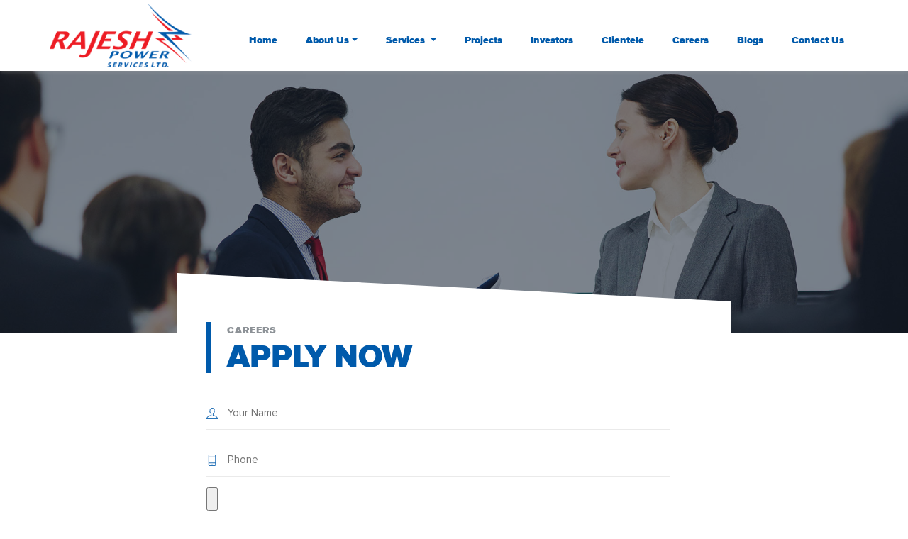

--- FILE ---
content_type: text/html
request_url: https://www.rajeshpower.com/career.php
body_size: 5725
content:
<!DOCTYPE html>
<html lang="en">

<head>
<meta charset="utf-8">
<meta http-equiv="X-UA-Compatible" content="IE=edge">
<meta name="keywords" content="RPSL Career" />
<meta name="author" content="https://www.themetechmount.com/" />
<meta name="viewport" content="width=device-width, initial-scale=1.0">
<meta name="title" content="Career Opportunities at Rajesh Power | Join Our Team " />
<meta name="description" content="Explore exciting career opportunities at Rajesh Power. Join our team and contribute to shaping the future of power infrastructure with innovative solutions." />
<meta property="og:title" content="Career Opportunities at Rajesh Power | Join Our Team ">
<meta property="og:description" content="Explore exciting career opportunities at Rajesh Power. Join our team and contribute to shaping the future of power infrastructure with innovative solutions.">
<title>RPSL Career</title>

<!-- favicon icon -->
<link rel="shortcut icon" href="images/favicon.ico" />

<!-- bootstrap -->
<link rel="stylesheet" type="text/css" href="css/bootstrap.min.css"/>

<!-- animate -->
<link rel="stylesheet" type="text/css" href="css/animate.css"/>

<!-- owl-carousel -->
<link rel="stylesheet" type="text/css" href="css/owl.carousel.css">

<!-- fontawesome -->
<link rel="stylesheet" type="text/css" href="css/font-awesome.css"/>

<!-- themify -->
<link rel="stylesheet" type="text/css" href="css/themify-icons.css"/>

<!-- flaticon -->
<link rel="stylesheet" type="text/css" href="css/flaticon.css"/>

<!-- prettyphoto -->
<link rel="stylesheet" type="text/css" href="css/prettyPhoto.css">

<!-- shortcodes -->
<link rel="stylesheet" type="text/css" href="css/shortcodes.css"/>

<!-- main -->
<link rel="stylesheet" type="text/css" href="css/main.css"/>

<!--Color Switcher Mockup-->
<link rel="stylesheet" type="text/css" href="css/color-switcher.css" >

<!--Color Themes-->
<link id="switcher-color" href="css/colors/color6.css" rel="stylesheet">

<!-- responsive -->
<link rel="stylesheet" type="text/css" href="css/responsive.css"/>


<!-- Google tag (gtag.js) -->
<script async src="https://www.googletagmanager.com/gtag/js?id=G-YNLBL9TSVJ"></script>
<script>
  window.dataLayer = window.dataLayer || [];
  function gtag(){dataLayer.push(arguments);}
  gtag('js', new Date());

  gtag('config', 'G-YNLBL9TSVJ');
</script>
<!-- End google tag (gtag.js) -->


</head>
<body>

    <!--page start-->
    <div class="page">

        <!--header start-->
        <header id="masthead" class="header ttm-header-style-classic">
   <!-- ttm-topbar-wrapper -->
   <div class="ttm-topbar-wrapper ttm-bgcolor-darkgrey ttm-textcolor-white clearfix">
      <div class="container">
         <div class="ttm-topbar-content">
            <ul class="top-contact ttm-highlight-left text-left">
               <li><i class="fa fa-phone"></i><strong>Client Services:</strong> <span class="tel-no"> 0 (143) 456 7897</span></li>
            </ul>
            <div class="topbar-right text-right">
               <ul class="top-contact">
                  <li><i class="fa fa-envelope-o"></i><strong>Email: </strong><a href="mailto:info@rajeshpower.com">info@rajeshpower.com</a></li>
                  <!--<li><i class="fa fa-phone"></i><strong>Client Services:</strong> <span class="tel-no"> 0 (143) 456 7897</span></li>-->
               </ul>
               <!-- <div class="ttm-social-links-wrapper list-inline">
                  <ul class="social-icons">
                      <li><a href="#"><i class="fa fa-facebook"></i></a>
                      </li>
                      <li><a href="#"><i class="fa fa-twitter"></i></a>
                      </li>
                      
                      <li><a href="#"><i class="fa fa-linkedin"></i></a>
                      </li>
                  </ul>
                  </div>-->
            </div>
         </div>
      </div>
   </div>
   <!-- ttm-topbar-wrapper end -->
   <!-- ttm-header-wrap -->
   <nav class="navbar navbar-expand-lg navbar-light sticky-top">
      <div class="container">
         <a class="navbar-brand" href="https://www.rajeshpower.com/">
            <img src="images/RPSPL-LTD-logo.png" title="Rajesh Power Services Pvt Ltd Logo" alt="Rajesh Power Services Pvt Ltd Logo"  style="
               width: 200px;
               "><!--<img src="img/50yearsnew.png" alt="RPSPL 50 years image" style="
               width: 85px;
               top: 10px;
               margin-top: 8px;
               ">-->
         </a>
         <button class="navbar-toggler" type="button" data-toggle="collapse" data-target="#mobile_nav" aria-controls="mobile_nav" aria-expanded="false" aria-label="Toggle navigation">
         <span class="navbar-toggler-icon"></span> 
         </button>
         <div class="collapse navbar-collapse" id="mobile_nav">
            <ul class="navbar-nav mt-2 mt-lg-0 float-md-right mr-auto">
               <!--mr-auto -->
            </ul>
            <ul class="navbar-nav navbar-light">
               <li class="nav-item"><a class="nav-link" style="font-size: 14px" href="https://www.rajeshpower.com/">Home</a></li>
               <li class="nav-item dropdown megamenu-li dmenu">
                  <a class="nav-link dropdown-toggle" style="font-size: 14px" href="#" id="dropdown01"  aria-haspopup="true" data-toggle="dropdown">About Us</a>
                  <!--<a class="nav-link dropdown-toggle" href="about-us.php" id="dropdown01" data-toggle="dropdown" aria-haspopup="true" aria-expanded="false">About Us</a>-->
                  <div class="dropdown-menu megamenu sm-menu border-top" aria-labelledby="dropdown01">
                     <div class="row">
                        <div class="col-sm-6 col-lg-4  mb-4">
                           <!--border-right-->
                           <!--<a href="about-us.php"><div class="tpt mb-10" >
                              <div class="mimg">
                                                   <img src="img/WHO WE ARe.png" alt="Who we are image" style="
                              float: left;
                              margin-right: 10px;
                              border-radius: 50%;
                              width: 78px;
                              ">
                              </div>		
                              <div class="mcontent" style="
                              display: table-cell;
                              vertical-align: middle;
                              ">					
                              <h4 style="
                              padding-top: 0px;
                              margin-bottom: 0px;
                              ">WHO WE ARE
                              </h4>
                              <p style="
                              margin: 0 0 1px;
                              line-height: 19px;
                              ">At RPSPL, we have extensive experience of working..</p>
                              <a href="about-us.php" style="
                              color: #ed1c24;
                              font-weight: bold;
                              "><i class="fa fa-long-arrow-right" style="
                              color: #ed1c24;
                              "></i> Read More</a>
                              </a>
                              </div>
                              </div>-->
                              <div class="tpt mb-10" >
                                 <div class="mimg">
                                    <img src="img/WHO WE ARe.png" title="Who We Are" alt="Who we are image" style="
                                       float: left;
                                       margin-right: 10px;
                                       border-radius: 50%;
                                       width: 78px;
                                       ">
                                 </div>
                                 <div class="mcontent" style="
                                    display: table-cell;
                                    vertical-align: middle;
                                    ">
                                    <a href="about-us.php">
                                    <h4 style="
                                       padding-top: 0px;
                                       margin-bottom: 0px;
                                       ">WHO WE ARE</h4>
                                    </a>
                                    <p style="
                                       margin: 0 0 1px;
                                       line-height: 19px;
                                       ">Experts in HV/EHV Transmission
                                       and Distribution System
                                    </p>
                           <!-- <a href="about-us.php" class="breadmore" style="
                              color: #ed1c24;
                              font-weight: bold;
                              "><i class="fa fa-long-arrow-right" style="
                              color: #ed1c24;
                              "></i> Read More</a> -->
                           </div>
                           </div>
                              <div class="tpt mb-10" >
                                 <div class="mimg">
                                    <img src="img/VISION MISSION AND VALUE.png" title="Vision & Mission" alt="Vission mission and value image" style="
                                       float: left;
                                       margin-right: 10px;
                                       border-radius: 50%;
                                       width: 78px;
                                       ">
                                 </div>
                                 <div class="mcontent" style="
                                    display: table-cell;
                                    vertical-align: middle;
                                    ">
                                    <a href="vision-mission-and-values.php">
                                    <h4 style="
                                       padding-top: 0px;
                                       margin-bottom: 0px;
                                       ">VISION, MISSION & VALUES</h4>
                                    </a>
                                    <p style="
                                       margin: 0 0 1px;
                                       line-height: 19px;
                                       ">Our aim is to be a professionally managed company committed to total customer..</p>
                           <!-- <a href="vision-mission-and-values.php" class="breadmore"  style="
                              color: #ed1c24;
                              font-weight: bold;
                              "><i class="fa fa-long-arrow-right" style="
                              color: #ed1c24;
                              "></i> Read More</a> -->
                           </div>
                           </div>
                              <div class="tpt mb-10" >
                                 <div class="mimg">
                                    <img src="img/ACHIEVEMENTS, AWARDS & RECOGNISIO.png"title="Contact Us" alt="Achievements, awards and recognition image" style="
                                       float: left;
                                       margin-right: 10px;
                                       border-radius: 50%;
                                       width: 78px;
                                       ">
                                 </div>
                                 <div class="mcontent" style="
                                    display: table-cell;
                                    vertical-align: middle;
                                    ">
                                    <a href="our-achivements.php">
                                    <h4 style="
                                       padding-top: 0px;
                                       margin-bottom: 0px;
                                       ">OUR ACHIVEMENTS</h4>
                                    </a>
                                    <p style="
                                       margin: 0 0 1px;
                                       line-height: 19px;
                                       ">Awards & Recongitions & Media</p>
                           <!-- <a href="our-achivements.php" class="breadmore" style="
                              color: #ed1c24;
                              font-weight: bold;
                              "><i class="fa fa-long-arrow-right" style="
                              color: #ed1c24;
                              "></i> Read More</a> -->
                           </div>
                           </div>
                        </div>
                        <div class="col-sm-6 col-lg-4 mb-4">
                              <div class="tpt mb-10" >
                                 <div class="mimg">
                                    <img src="img/LEADERSHIp.png" title="Leadership" alt="Leadership Image" style="
                                       float: left;
                                       margin-right: 10px;
                                       border-radius: 50%;
                                       width: 78px;
                                       ">
                                 </div>
                                 <div class="mcontent" style="
                                    display: table-cell;
                                    vertical-align: middle;
                                    ">
                                    <a href="leadership.php">
                                    <h4 style="
                                       padding-top: 0px;
                                       margin-bottom: 0px;
                                       ">LEADERSHIP</h4>
                                    </a>
                                    <p style="
                                       margin: 0 0 1px;
                                       line-height: 19px;
                                       ">DIrectors & Functional Head at RPSL</p>
                           <!-- <a href="leadership.php" class="breadmore" style="
                              color: #ed1c24;
                              font-weight: bold;
                              "><i class="fa fa-long-arrow-right" style="
                              color: #ed1c24;
                              "></i> Read More</a> -->
                           </div>
                           </div>
                              <div class="tpt mb-10" >
                                 <div class="mimg">
                                    <img src="img/TIMELINES & MILESTONE.png" title="Rajesh Power Timeline" alt="Rajesh Power Timeline" style="
                                       float: left;
                                       margin-right: 10px;
                                       border-radius: 50%;
                                       width: 78px;
                                       ">
                                 </div>
                                 <div class="mcontent" style="
                                    display: table-cell;
                                    vertical-align: middle;
                                    ">
                                    <a href="timelines-and-milestones.php">
                                    <h4 style="
                                       padding-top: 0px;
                                       margin-bottom: 0px;
                                       ">TIMELINES & MILESTONES</h4>
                                    </a>
                                    <p style="
                                       margin: 0 0 1px;
                                       line-height: 19px;
                                       ">The History & Timeline of RPSL in the Last 50 Years</p>
                           <!-- <a href="timelines-and-milestones.php" class="breadmore" style="
                              color: #ed1c24;
                              font-weight: bold;
                              "><i class="fa fa-long-arrow-right" style="
                              color: #ed1c24;
                              "></i> Read More</a> -->
                           </div>
                           </div>
                              <div class="tpt mb-10" >
                                 <div class="mimg">
                                    <img src="img/CERTIFICATE.png" title="Certificate" alt="Certificate Image" style="
                                       float: left;
                                       margin-right: 10px;
                                       border-radius: 50%;
                                       width: 78px;
                                       ">
                                 </div>
                                 <div class="mcontent" style="
                                    display: table-cell;
                                    vertical-align: middle;
                                    ">
                                    <a href="certificate.php">
                                    <h4 style="
                                       padding-top: 0px;
                                       margin-bottom: 0px;
                                       ">CERTIFICATES</h4>
                                    </a>
                                    <p style="
                                       margin: 0 0 1px;
                                       line-height: 19px;
                                       ">ISO / OHSAS Certificates of RPSL</p>
                           <!-- <a href="certificate.php" class="breadmore" style="
                              color: #ed1c24;
                              font-weight: bold;
                              "><i class="fa fa-long-arrow-right" style="
                              color: #ed1c24;
                              "></i> Read More</a> -->
                           </div>
                           </div>
                        </div>
                        <div class="col-sm-6 col-lg-4 mb-4">
                           <a href="#">                              
                                 <div class="mimg">
                                    <img src="img/WHO WE ARe.png" title="Who We Are" alt="Who we are image" style="
                                       float: left;
                                       margin-right: 10px;
                                       border-radius: 50%;
                                       width: 78px;
                                       ">
                                 </div>
                                 <!--<div class="mcontent" style="
                                    display: table-cell;
                                    vertical-align: middle;
                                    ">
                                    <h4 style="
                                       padding-top: 0px;
                                       margin-bottom: 0px;
                                       ">OUR AFFILIATES</h4>
                                    <p style="
                                       margin: 0 0 1px;
                                       line-height: 19px;
                                       ">At RPSPL, we have extensive experience of working..</p>
                           <a href="#" class="breadmore" style="
                              color: #ed1c24;
                              font-weight: bold;
                              "><i class="fa fa-long-arrow-right" style="
                              color: #ed1c24;
                              "></i> Read More</a>
                           </a>
                           </div>-->
                           
                           <div class="row">
                              <div class="col-lg-4 max-content">
                                 <div class="highlight-text">
                                    <h2>1971</h2>
                                 </div>
                              </div>
                              <div class="col-lg-8">
                                 <div class="section-title with-desc clearfix">
                                    <div class="title-header">
                                       <h5  style="font-family: proxima-novaregular !important;color: black;font-weight: bold;">CELEBRATING</h5>
                                       <h2 class="title" style="
                                          line-height: 35px;
                                          ">50th Year of Success</h2>
                                    </div>
                                 </div>
                              </div>
                           </div>
                        </div>
                     </div>
                  </div>
               </li>
               <!--<li class="nav-item"><a class="nav-link" href="#">About Us</a></li>-->
               <li class="nav-item dropdown megamenu-li dmenu">
                  <a class="nav-link dropdown-toggle" style="font-size: 14px" href="#" id="dropdown01"  aria-haspopup="true" aria-expanded="false">Services </a>
                  <!--<a class="nav-link dropdown-toggle" href="about-us.php" id="dropdown01" data-toggle="dropdown" aria-haspopup="true" aria-expanded="false">About Us</a>-->
                  <div class="dropdown-menu megamenu sm-menu border-top" aria-labelledby="dropdown01">
                     <div class="row">
                        <div class="col-sm-6 col-lg-4  mb-4">
                           <!--border-right-->
                           <a href="turnkey-projects.php">
                              <h3 class="widget-title" style="
                                 text-transform: uppercase;
                                 font-size: 16px;
                                 color: #005aab;
                                 margin-bottom: 10px;
                                 padding-bottom: 0px;
                                 line-height: 20px;
                                 ">TurnKey Projects </h3>
                           </a>
                           <ul id="menu-footer-services" style="
                              padding-left: 0px;
                              margin-top: 0px;
                              margin-bottom: 16px;
                              ">
                              <li>EHV Cables and Transmission Lines</li>
                              <li>EHV/GIS Substations</li>
                              <li>MV/HV/LV Distribution Systems</li>
                              <li>Solar Projects</li>
                           </ul>
                           <a href="o-and-m-services.php">
                              <h3 class="widget-title" style="
                                 text-transform: uppercase;
                                 font-size: 16px;
                                 color: #005aab;
                                 margin-bottom: 10px;
                                 padding-bottom: 0px;
                                 line-height: 20px;
                                 ">O&M Services</h3>
                           </a>
                           <ul id="menu-footer-services" style="
                              padding-left: 0px;
                              margin-top: 0px;
                              margin-bottom: 16px;
                              ">
                              <li>EHV Substation Operation and Maintenance</li>
                              <li>Solar Plant Operation and Maintenance</li>
                           </ul>
                           <a href="utility-services.php">
                              <h3 class="widget-title" style="
                                 text-transform: uppercase;
                                 font-size: 16px;
                                 color: #005aab;
                                 margin-bottom: 10px;
                                 padding-bottom: 0px;
                                 line-height: 20px;
                                 ">UTILITY SERVICES</h3>
                           </a>
                           <ul id="menu-footer-services" style="
                              padding-left: 0px;
                              margin-top: 0px;
                              margin-bottom: 16px;
                              ">
                              <li>EHV/MV/HV/LV Cable Fault Location and Rectification
                              </li>
                              <li>Replacement/ Retrofitting of Transformers and Switch Gears</li>
                              <li>Cable Laying and Jointing Services</li>
                              <li>Substation Maintenance and Up keeping</li>
                           </ul>
                        </div>
                        <div class="col-sm-6 col-lg-4 mb-4">
                           <a href="cable-and-equipment-testing.php">
                              <h3 class="widget-title" style="
                                 text-transform: uppercase;
                                 font-size: 16px;
                                 color: #005aab;
                                 margin-bottom: 10px;
                                 padding-bottom: 0px;
                                 line-height: 20px;
                                 ">CABLE AND EQUIPMENT TESTING</h3>
                           </a>
                           <ul id="menu-footer-services" style="
                              padding-left: 0px;
                              margin-top: 0px;
                              margin-bottom: 16px;
                              ">
                              <li>EHV/MV/HV/LV Cable Testing
                              </li>
                              <li>Equipment and Scheme testing of Switchyard and Distribution network</li>
                           </ul>
                           <a href="design-and-consultancy.php">
                              <h3 class="widget-title" style="
                                 text-transform: uppercase;
                                 font-size: 16px;
                                 color: #005aab;
                                 margin-bottom: 10px;
                                 padding-bottom: 0px;
                                 line-height: 20px;
                                 ">DESIGN AND CONSULTANCY
                              </h3>
                           </a>
                           <ul id="menu-footer-services" style="
                              padding-left: 0px;
                              margin-top: 0px;
                              margin-bottom: 16px;
                              ">
                              <li>EHV Cable System Design
                              </li>
                              <li>EHV Substation Design</li>
                              <li>MV/HV/LV Distribution Network Design</li>
                              <li>Consultancy for Electrical Projects</li>
                              <li>Third Party Inspection Services</li>
                           </ul>
                        </div>
                        <div class="col-sm-6 col-lg-4 mb-4">
                           <img src="img/About-RPSPL.jpg" title="HV/EHV Transmission and Distribution System" alt="HV/EHV Transmission and Distribution System">
                        </div>
                     </div>
                  </div>
               </li>
               <!--<li class="nav-item dmenu dropdown">
                  <a class="nav-link dropdown-toggle" href="#" id="navbarDropdown" role="button" data-toggle="dropdown" aria-haspopup="true" aria-expanded="false">
                  Offerings 
                  </a>
                  <div class="dropdown-menu sm-menu" aria-labelledby="navbarDropdown">
                      <a class="dropdown-item" href="#">TurnKey Projects</a>
                      <a class="dropdown-item" href="#">O & M Services</a>
                      <a class="dropdown-item" href="#">Utility Services</a>
                      <a class="dropdown-item" href="cable-and-equipment-testing.php">Cable and equipment Testing</a>
                      <a class="dropdown-item" href="#">Design and Consultancy</a>
                      
                  </div>
                  </li>-->
               <li class="nav-item"><a class="nav-link" style="font-size: 14px" href="projects.php">Projects</a></li>
               <!--========-->
               <!--=========-->
				
               <li class="nav-item"><a class="nav-link" style="font-size: 14px" href="investors.php">Investors</a></li>
               <li class="nav-item"><a class="nav-link" style="font-size: 14px" href="clientele.php">Clientele</a></li>
				<li class="nav-item"><a class="nav-link" style="font-size: 14px" href="career.php">Careers</a></li>
				<li class="nav-item"><a class="nav-link" style="font-size: 14px" href="blog.php">Blogs</a></li>
               <li class="nav-item"><a class="nav-link" style="font-size: 14px" href="contact-us.php">Contact us</a></li>
               <!-- <img src="img/50yearsnew.png" alt="RPSPL 50 years image" style="
                  width: 71px;
                  height: 66px;
                  top: 10px;
                  margin-top: 0px;
                  margin-bottom: 9px;
				      margin-left: 20px;
                  "> -->
            </ul>
         </div>
      </div>
   </nav>

</header>
<!--header end-->
	<link rel="stylesheet" href="https://cdnjs.cloudflare.com/ajax/libs/toastr.js/latest/toastr.css">

        <!-- page-title -->
        <div class="ttm-page-title-row" style="
    background: url('img/Career_Slider.jpg') !important;
	    background-size: cover !important;    padding-top: 270px;
">
            <div class="ttm-page-title-row-bg-layer ttm-bg-layer"></div>
                                 
        </div><!-- page-title end-->

    <!--site-main start-->
    <div class="site-main" style="
    z-index: 333;
">

        <!-- contact-form-section -->
        <section class="ttm-row contact-form-section clearfix pt-0">
            <div class="container">
                <div class="row">
				<div class="offset-2 col-md-8 shapenew">
				<div class="row">
                    <div class="col-md-12 pr-60 res-767-pr-15">
                        <!-- section title -->
                        <div class="section-title with-desc clearfix">
                            <div class="title-header">
                                <h5>Careers</h5>
                                <h1 class="title" style="
    color: #005aab;
">Apply Now</h1>
                            </div>
                            
                        </div><!-- section title end -->
                        <form  class="ttm-contactform wrap-form clearfix" method="post" id="popup_form_careers" enctype="multipart/form-data" >
                            <div class="row">
                                <div class="col-lg-12">
                                    <label>
                                        <span class="text-input"><i class="ttm-textcolor-skincolor ti-user"></i>
										<input name="name" type="text" value="" placeholder="Your Name" required="required"></span>
                                    </label>
                                </div>
                                <div class="col-lg-12">
                                    <label>
                                        <span class="text-input"><i class="ttm-textcolor-skincolor ti-mobile"></i>
										<input name="phone" type="text" value="" placeholder="Phone" required="required"></span>
                                    </label>
                                </div>
                            </div>
                            <div class="row">
                                <div class="col-lg-12">
                                    <label>
                                       <!-- <span class="text-input"><i class="ttm-textcolor-skincolor ti-email"></i></span>-->
										<input name="hello" type="file"  required="required" accept="application/msword, application/vnd.ms-excel, application/vnd.ms-powerpoint,text/plain, application/pdf, image/*" >
                                    </label>
                                </div>
                             
                            </div>
                            <label>
                                <span class="text-input"><i class="ttm-textcolor-skincolor ti-comment"></i>
								<textarea name="message" rows="3" cols="40" placeholder="Message" required="required"></textarea></span>
                            </label>
							<input name="career_submit" class="form-control" type="hidden" value="" />
                            <input name="submit" type="submit" id="submit" class="submit ttm-btn ttm-btn-size-md ttm-btn-shape-square ttm-btn-style-border ttm-btn-color-black mb-20" value="Submit">
                        </form>
                    </div>
                    
                    </div>
                    </div>
                </div><!-- row end -->
            </div>
        </section>
        <!-- contact-form-section end -->

        

    </div><!--site-main end-->

    <!--footer start-->
    <footer class="footer widget-footer clearfix">
        
         <div class="second-footer ttm-textcolor-white">
            <div class="container">
                <div class="row">
                   
                    <div class="col-xs-12 col-sm-12 col-md-6 col-lg-3 widget-area" >
                        <div class="widget widget_nav_menu clearfix">
                           <h3 class="widget-title">Quick Links</h3>
                            <ul id="menu-footer-services">
                                <li><a href="about-us.php">Who We Are</a></li>
                                <li><a href="vision-mission-and-values.php">Vision, Mission & Values</a></li>
                                <li><a href="our-achivements.php">Our Achievements</a></li>
                                <li><a href="leadership.php">Leadership</a></li>
                                <li><a href="timelines-and-milestones.php">Timeline & Milestones</a></li>
                                <li><a href="certificate.php">Certificates</a></li>
                                <li><a href="blog.php">Blogs</a></li>
                                
                                
                            </ul>
                        </div>
                    </div>
					 <div class="col-xs-12 col-sm-12 col-md-6 col-lg-3 widget-area" >
                        <div class="widget widget_nav_menu clearfix">
                           <h3 class="widget-title">Our Offerings </h3>
                            <ul id="menu-footer-services">
                                <li><a href="turnkey-projects.php">TurnKey Projects</a></li>
                                <li><a href="o-and-m-services.php">O & M Services</a></li>
                                <li><a href="utility-services.php">Utility Services</a></li>
                                <li><a href="cable-and-equipment-testing.php">Cable and Equipment Testing</a></li>
                                <li><a href="design-and-consultancy.php">Design and Consultancy</a></li>  
                            </ul>
                        </div>
                    </div>
					 <div class="col-xs-12 col-sm-12 col-md-6 col-lg-3 widget-area">
                        <div class="widget clearfix">
							<h3 class="widget-title">ISO / OHSAS</h3>
                            <p style="text-align: justify;">
								An ISO 9001:2015 | ISO 14001:2015 <br>
 								ISO 45001:2015 | ISO 50001:2011<br>
								ISO 55001:2014 & OHSAS 18001:2007 Certified Company
 							</p>
                        </div>
                    </div>
                    <div class="col-xs-12 col-sm-12 col-md-6 col-lg-3 widget-area">
                        <div class="widget flicker_widget clearfix">
                           <h3 class="widget-title">Contact Us</h3>
                           <ul class="ttm_contact_widget_wrapper">
                                <li>Rajesh Power Services Limited<br>
									SIDDHI HOUSE,
									B/H Kamaldeep Appartment,
									Opp. Lal Bungalow, Off C.G Road,
									Navrangpura, Ahmedabad, Gujarat, India - 380009.</li>
							   <li><a href="tel:+9107926461620">+91 (0) 79 26461620</a></li>
                               <li><a href="mailto:info@rajeshpower.com">info@rajeshpower.com</a></li>
                           </ul>
                       	</div>
                    </div>
                </div>
            </div>
        </div>
	
        <div class="bottom-footer-text ttm-textcolor-white"> 
            <div class="container">
                <div class="row copyright">
                    <div class="col-md-8 ttm-footer2-left">
                        <span>Copyright &#169; 2021&nbsp;<a href="https://www.rajeshpower.com/"> Rajesh Power Services Ltd</a>. 
							All rights reserved.Developed & Maintained by The Pioneer Tech</span>
						<a href="https://www.thepioneertech.com/" target="_blank" rel="noopener">
						<img style="width: 33px; vertical-align: bottom;  background-color: #fff; margin-left: 5px;" src="img/TPT_favicon.png" title="The Pioneer Tech" alt="The Pioneer Tech Logo">
						</a>
                    </div>
                    <div class="col-md-4 ttm-footer2-right">
                       <div class="social-icons">
                            <ul class="list-inline white">
                                <li><a href="https://www.facebook.com/rajeshpowerservices/">
									<i class="fa fa-facebook" aria-hidden="true"></i></a>
								</li>
                                <li><a href="https://www.linkedin.com/company/rajesh-power-services/">
									<i class="fa fa-linkedin" aria-hidden="true"></i></a>
								</li>
                            </ul>
                        </div>
                    </div>
                </div>
            </div>
        </div>
    </footer>
    <!--footer end-->

    <!--back-to-top start-->
    <a id="totop" href="#top">
        <i class="fa fa-angle-up"></i>
    </a>
    <!--back-to-top end-->

<!-- page end -->

    <!-- Javascript -->
    <script src="js/jquery.min.js"></script>
    <script src="js/tether.min.js"></script>
    <script src="js/bootstrap.min.js"></script>
    <script src="js/jquery.easing.js"></script>    
    <script src="js/jquery-waypoints.js"></script>    
    <script src="js/jquery-validate.js"></script> 
    <script src="js/owl.carousel.js"></script>
    <script src="js/jquery.prettyPhoto.js"></script>
    <script src="js/numinate.min6959.js?ver=4.9.3"></script>
    <script src="js/main.js"></script>
	<script>
	  $(document).ready(function () {
$('.navbar-light .dmenu').hover(function () {
        $(this).find('.sm-menu').first().stop(true, true).slideDown(150);
    }, function () {
        $(this).find('.sm-menu').first().stop(true, true).slideUp(105)
    });
}); 
 
    $(document).ready(function() {
	$(".megamenu").on("click", function(e) {
		event.stopPropagation();

	});
});

$(window).scroll(function() {
    if($(this).scrollTop()>5) {
        $( ".navbar" ).addClass("fixed-me");
    } else {
        $( ".navbar" ).removeClass("fixed-me");
    }
});
	</script>
    <!-- Javascript end-->
	
	<script src="https://cdnjs.cloudflare.com/ajax/libs/toastr.js/latest/js/toastr.min.js"></script>
	
	

 <script>
$(document).ready(function(e) {
$('#popup_form_careers').submit(function(e) {

var form = $('#popup_form_careers')[0];
       var formData = new FormData(form);

e.preventDefault();
$.ajax({
url:'sendmail.php',
type:'POST',
data: formData,
contentType: false,  
processData: false,
beforeSend: function() {
	$("#submit").prop('disabled', true);
     },
success:function(result){
$('body').append(result);
$('#popup_form_careers')[0].reset();

}
});
});
});
</script> 
</body>


</html>

--- FILE ---
content_type: text/css
request_url: https://www.rajeshpower.com/css/shortcodes.css
body_size: 12495
content:
/** 
          1. ttm-row 

          2. Row-Equal-Height

          3. Bg-Layer 

          4. Row-Bg-Image

          5. Col-Bg-Image

          6. highlight-text

          7. Section-Title 

          8. Separator

          9. Buttons

          10. Icons

          11. Fid

          12. featured-icon-box

          13. Featured-imagebox

          14. Processbox

          15. Progress-Bar 

          16. Testimonial

          17. Client-row

          18. Accordion

          19. Wrap-Form

          20. Tab

          21. Boxes-Spacing

          22. Pricing-Plan

          23. Sidebar

          24. products

**/


/* ===============================================
    1.ttm-row
------------------------*/

.ttm-row{ padding: 90px 0;}
.ttm-row.row-top-section,
.ttm-row.home5-fid2-section{ padding: 0 0; }
.ttm-row.about-section{ padding: 100px 0 122px; }
.ttm-row.broken-section{ padding: 0 0; }
.ttm-row.portfolio-section{ padding: 144px 0 90px; }
.ttm-row.services-section{ padding: 0 0 70px; }
.ttm-row.only-title-section{ padding-top: 155px; padding-bottom: 155px; }
.ttm-row.team-section{ padding-top: 0px; padding-bottom: 85px; }
.ttm-row.row-title-section{ padding-top: 130px; padding-bottom: 215px; }
.ttm-row.about3-section{ padding: 90px 0 65px; }
.ttm-row.contact-section{ padding: 0 0 100px; }
.ttm-row.testimonial2-section{ padding: 90px 0 100px; }
.ttm-row.blog-section{ padding: 90px 0 136px; }
.ttm-row.blog2-section{ padding: 80px 0 146px; }
.ttm-row.about2-section{ padding: 108px 0 47px; }
.ttm-row.services2-section{ padding: 90px 0 75px; }
.ttm-row.desc-only-section{ padding: 40px 0 25px; }
.ttm-row.contact-form-section{ padding: 110px 0 0; }
.ttm-row.services3-section{ padding: 90px 0 70px; }
.ttm-row.fid-section{ padding-top: 126px; padding-bottom: 70px; }
/*.ttm-row.partners-section{ padding: 100px 0 65px; }*/
.ttm-row.partners-section{ padding: 21px 0 65px; }
.ttm-row.multi-content-section{ padding: 90px 0 220px; }
.ttm-row.company-template-section{ padding: 0 0; }
.ttm-row.services3-section{ padding: 70px 0 168px; }
.ttm-row.actionbox-section{ padding : 35px 0 76px; }
.ttm-row.row-text-section{ padding: 78px 0 60px; }
.ttm-row.services-box-section{ padding: 0 0 95px; }
.ttm-row.fid2-section{ padding: 34px 0 65px; }
.ttm-row.only-title-section.style2{ padding-top: 93px; padding-bottom: 70px; }
.ttm-row.processbox2-section{ padding: 0 0 140px; }
.ttm-row.map-section{ padding: 0 0; }
.ttm-row.carrer-pos-section{ padding: 0 0 120px; }
.ttm-row.featured-section{ padding: 45px 0; }
.ttm-row.banner-box-section{ padding: 80px 0 42px; }
.ttm-row.product-section{ padding: 0 0 45px; }
.ttm-row.cart-section{ padding: 82px 0 130px; }
.ttm-row.expertise-section{ padding: 60px 0 20px; }
.ttm-row.cta-form-section{ padding: 60px 0 130px; }
.ttm-row.about4-section{padding:103px 0 0;}
.ttm-row.desc-only-section.style2{padding: 29px 0 36px;}
.ttm-row.home4-services2-section{padding-bottom: 135px;}
.ttm-row.home4-services-section{padding-bottom: 0;}
.ttm-row.only-title-section.style3{padding-top: 90px;}
.ttm-row.only-bgimg-section{padding-top: 243px !important;padding-bottom: 270px !important;}
.ttm-row.event-section{padding-bottom: 70px;}
.ttm-row.home4-last-section{padding-bottom: 110px;}



/* ===============================================
    2.Row-Equal-Height
------------------------*/

.row-equal-height{ display:-webkit-box; display:-webkit-flex; display:-ms-flexbox; display:flex;}
.row-equal-height > [class*='col-'] { 
    display: -webkit-box; 
    display: -webkit-flex; 
    display: -ms-flexbox;
    display: flex;
    -webkit-flex-wrap: wrap;
    -ms-flex-wrap: wrap;
    flex-wrap: wrap;
}

/* ===============================================
    3.Bg-Layer 
------------------------*/

.ttm-bg{ position: relative;}
.ttm-col-bgimage-yes, .bg-layer-equal-height .ttm-col-bgcolor-yes{ height: 100%; z-index: 9;}
.ttm-bg-layer , .ttm-titlebar-wrapper .ttm-titlebar-wrapper-bg-layer {
    position: absolute;
    height: 100%;
    width: 100%; 
    top: 0;
    left: 0;
}
.ttm-left-span .ttm-col-wrapper-bg-layer {
    width: auto;
    margin-left: -100px;
    right: 0;
}
.ttm-right-span .ttm-col-wrapper-bg-layer {
    width: auto;
    margin-right: -100px;
    right: 0;
}
.ttm-bg.ttm-bgimage-yes>.ttm-bg-layer { opacity: .9; }
.layer-content{ position: relative ; z-index: 9; height: 100%; }

.bg-layer > .container > .row { margin: 0; }
.bg-layer > .container > .row > [class*='col-'] ,
.bg-layer > .container-fluid > .row > [class*='col-'] { padding: 0; }


/* ===============================================
    4.Row-Bg-Image  
------------------------*/

.bg-img1{
    background-image: url(../images/bg-image/row-bgimage-1.png);
    background-repeat: no-repeat;
    background-size: cover;
    background-position: center;
}
.bg-img2{
    background-image: url(../images/bg-image/row-bgimage-2.jpg);
    background-repeat: no-repeat;
    background-size: cover;
    background-position: center;
}
.bg-img3{
    background-image: url(../images/bg-image/row-bgimage-3.jpg);
    background-repeat: no-repeat;
    background-size: cover;
    background-position: center;
}
.bg-img4{
    background-image: url(../images/bg-image/row-bgimage-4.jpg);
    background-repeat: no-repeat;
    background-position: center;
        background-size: cover;
}
.bg-img5{
    background-image: url(../images/para-bg.jpg);
    background-repeat: no-repeat;
    background-size: cover;
    background-position: center;
}
.bg-img6{
    background-image: url(../images/bg-image/rajeshpower-presence.jpg);
    background-repeat: no-repeat;
    background-size: cover;
    background-position: center;
}
.bg-img7{
    background-image: url(../images/bg-image/row-bgimage-7.jpg);
    background-repeat: no-repeat;
    background-size: cover;
    background-position: center;
}
.bg-img8{
    background-image: url(../images/bg-image/row-bgimage-8.jpg);
    background-repeat: no-repeat;
    background-size: cover;
    background-position: center;
}
.bg-img9{
    background-image: url(../images/bg-image/row-bgimage-9.jpg);
    background-repeat: no-repeat;
    background-size: cover;
    background-position: center;
}
.bg-img10{
    background-image: url(../images/bg-image/row-bgimage-10.jpg);
    background-repeat: no-repeat;
    background-size: cover;
    background-position: center;
}
.bg-img11{
    background-image: url(../images/bg-image/row-bgimage-11.jpg);
    background-repeat: no-repeat;
    background-size: cover;
    background-position: center;
}
.bg-img12{
    background-image: url(../images/bg-image/row-bgimage-12.png);
    background-repeat: no-repeat;
    background-size: cover;
    background-position: 50% 80%;
}
.bg-img13{
    background-image: url(../images/bg-image/row-bgimage-13.jpg);
    background-attachment: fixed;
    background-repeat: no-repeat;
    background-size: cover;
    background-position: center;
}
.bg-img14{
    background-image: url(../images/bg-image/row-bgimage-14.jpg);
    background-repeat: no-repeat;
    background-size: cover;
    background-position: center;
}
.bg-img15{
    background-image: url(../images/bg-image/row-bgimage-15.jpg);
    background-repeat: no-repeat;
    background-size: cover;
    background-position: center;
}
.bg-img16{
    background-image: url(../images/bg-image/row-bgimage-16.jpg);
    background-position: right bottom;
}
.bg-img17{
    background-image: url(../images/bg-image/row-bgimage-17.jpg);
    background-repeat: no-repeat;
    background-size: cover;
    background-position: center;
}
.bg-map{
    background-image: url(../images/map.png);
    background-repeat: no-repeat;
    background-size: cover;
    background-position: center;
}


/* ===============================================
    5.Col-Bg-Image  
------------------------*/

.ttm-equal-height-image{ display: none; }
.col-bg-img-one.ttm-col-bgimage-yes .ttm-col-wrapper-bg-layer{
    background-image: url(../images/bg-image/col-bgimage-1.jpg) !important;
    background-position: left center!important;
    background-repeat: no-repeat !important;
    background-size: cover !important;
}
.col-bg-img-two.ttm-col-bgimage-yes .ttm-col-wrapper-bg-layer{
    background-image: url(../images/bg-image/col-bgimage-2.jpg) !important;
    background-position: center !important;
    background-repeat: no-repeat !important;
    background-size: cover !important;
}
.col-bg-img-three.ttm-col-bgimage-yes .ttm-col-wrapper-bg-layer{
    background-image: url(../images/bg-image/col-bgimage-3.jpg) !important;
    background-position: center !important;
    background-repeat: no-repeat !important;
    background-size: cover !important;
}
.col-bg-img-four.ttm-col-bgimage-yes .ttm-col-wrapper-bg-layer{
   /* background-image: url(../images/bg-image/col-bgimage-4.jpg) !important; */
    background-position: center !important;
    background-repeat: no-repeat !important;
    background-size: cover !important;
	    background: #005aab;
}
.col-bg-img-five.ttm-col-bgimage-yes .ttm-col-wrapper-bg-layer{
    background-image: url(../images/bg-image/col-bgimage-5.jpg) !important;
    background-position: center !important;
    background-repeat: no-repeat !important;
    background-size: cover !important;
}
.col-bg-img-six.ttm-col-bgimage-yes .ttm-col-wrapper-bg-layer{
    background-image: url(../images/bg-image/col-bgimage-6.jpg) !important;
    background-position: center !important;
    background-repeat: no-repeat !important;
    background-size: cover !important;
}
.col-bg-img-seven.ttm-col-bgimage-yes .ttm-col-wrapper-bg-layer{
    background-image: url(../images/bg-image/col-bgimage-7.jpg) !important;
    background-position: center !important;
    background-repeat: no-repeat !important;
    background-size: cover !important;
}


/* ===============================================
    6.highlight-text
------------------------*/

.highlight-text h2{
    text-align: left;
    font-size: 90px;
    line-height: 90px;
    font-family: 'Poppins',Arial,Helvetica;
    font-weight: 600;
}
.highlight-text  {
    background: url(../images/highlight-text-bg.jpg) no-repeat; 
    -webkit-background-clip: text;
    -webkit-text-fill-color: transparent;
    background-position: center center;
}
.max-content{ max-width: max-content !important; width: auto;}


/* ===============================================
    7.Section-Title  
------------------------*/

.section-title{ position: relative; }
.section-title h5{
    font-family: "Poppins",Arial,Helvetica,sans-serif;
    font-weight: 500;
    text-transform: uppercase;
    font-size: 14px;
    line-height: 24px;
    letter-spacing: 1px;
    margin-bottom: 2px;
    margin-top: 5px;
    color: #8d9297;
}
.section-title h2.title{
    font-family: "Poppins",Arial,Helvetica,sans-serif;
    font-weight: 600;
    font-size: 36px;
    line-height: 46px;
    margin-bottom: 0;
}
.section-title .title-desc{
    font-family: "Poppins",Arial,Helvetica,sans-serif;
    font-weight: 400;
    font-size: 17px;
    line-height: 27px;
    margin-bottom: 32px;
	
	    color: #1b1a1a;
}
.section-title .title-header{ 
    position: relative; 
    padding-left: 29px; 
    margin-bottom: 29px;
}
.section-title.with-desc .title-header{ margin-bottom: 25px; }
.section-title .title-header:after{
    display: block;
    content: "";
    position: absolute;
    background-color: transparent;
    width: 6px;
    top: 0%;
    height: 95%;
    left: 0;
    margin-left: 0;
}

/* style2 */
.section-title.style2{
    padding-bottom: 42px;
    margin-right: -35px;
}
.section-title.style2.with-seprator{ padding-bottom: 35px; }
.section-title.style2 .title-desc:after{
    content: "";
    right: 55%;
    height: 70%;
    position: absolute;
    top: 0%;
    width: 1px;
    border-right: 1px solid rgba(122,122,122,.34);
}
.ttm-bgcolor-skincolor .section-title.style2 .title-desc:after{ border-right: 1px solid rgba(255,255,255,.16); }
.section-title.style2 .title-header{
    width: 50%;
    padding-right: 60px;
}
.section-title.style2 .title-header,
.section-title.style2 .title-desc{
    display: table-cell;
    vertical-align: middle;
}

.section-title.title-style-center_text,
.section-title.title-style-center_text .title-desc{ text-align: center; }
.section-title.title-style-center_text.with-desc .title-header{ margin-bottom: 47px; }
.section-title.title-style-center_text .title-header:after{
    width: 70px;
    bottom: -20px;
    height: 6px;
    left: 50%;
    margin-left: -35px;
    top: auto;
}
.section-title.without-sep-line .title-header, 
.section-title.title-style-center_text.with-desc .title-header{ padding-left: 0; }
.section-title.without-sep-line .title-header:after, 
.section-title.title-style-center_text.without-sep-line .title-header:after{ content: unset; }


/* row-title*/
.row-title h2.title{
    font-size: 60px;
    line-height: 65px;
    font-family: "Poppins",Arial,Helvetica,sans-serif;
    font-weight: 600;
    font-weight: 600;
    margin-bottom: 0px;
    padding: 0;
}
.row-title h5{
    text-align: center;
    font-size: 18px;
    line-height: 52px;
    text-transform: capitalize;
}

/* ===============================================
    8.separator
------------------------*/

.separator .sep-line {
    height: 1px;
    border-top: 1px solid #dbdbdb;
    display: block;
    position: relative;
    top: 5px;
    width: 100%;
}
.ttm-bgcolor-darkgrey .separator .sep-line{
    border-color: rgba(255,255,255,0.14);
}
.ttm-bgcolor-white .separator .sep-line{
    border-color: #f1f1f1;
}

/* ===============================================
    9.Buttons
------------------------*/
.ttm-btn{ 
    display: inline-block;
    font-size: 16px;
    line-height: normal;
    padding: 11px 32px 11px 31px;
    background: transparent;
    border: 1px solid transparent;
    position: relative;
    font-weight: 600;
    overflow: hidden;
    z-index: 9;
    vertical-align: middle;
    text-transform: capitalize;
    -webkit-transition: all .2s ease-in-out;
    transition: all .2s ease-in-out;
}

.ttm-btn.ttm-icon-btn-left{ padding-left: 44px; }
.ttm-btn.ttm-icon-btn-right{ padding-right: 44px; }
.ttm-btn.ttm-icon-btn-left i{ left: 20px;}
.ttm-btn.ttm-icon-btn-right i{ right: 20px;}
.ttm-btn.ttm-icon-btn-right{ padding-right: 22px; }
.ttm-btn.ttm-icon-btn-right i{ right: 2px; }

.ttm-bgcolor-darkgrey .ttm-btn:hover.btn-inline.ttm-btn-color-skincolor{
    background-color: transparent;
    color: #fff;
}

/** btn-with-icon **/
.ttm-btn i{
    display: block;
    position: absolute;
    top: 50%;
    -webkit-transform: translate(0,-50%);
    -ms-transform: translate(0,-50%);
    -o-transform: translate(0,-50%);
    transform: translate(0,-50%);
}
.ttm-btn.ttm-icon-btn-right{ text-align: right; }
.ttm-btn.ttm-icon-btn-left { text-align: left; }

/** btn-size-xs **/
.ttm-btn.ttm-btn-size-xs { font-size: 11px; padding: 8px 20px;}
.ttm-btn.ttm-btn-size-xs.ttm-icon-btn-right{ padding-right: 31px; }
.ttm-btn.ttm-btn-size-xs.ttm-icon-btn-left{ padding-left: 31px; }
.ttm-btn.ttm-btn-size-xs.ttm-icon-btn-left i{ left: 12px; }
.ttm-btn.ttm-btn-size-xs i {
    font-size: 14px;
    height: 11px;
    line-height: 11px;
    right: 12px;
}

/** btn-size-sm **/
.ttm-btn.ttm-btn-size-sm { font-size: 14px; padding: 10px 24px 10px 24px; }
.ttm-btn.ttm-btn-size-sm.ttm-icon-btn-right{ padding-right: 39px; }
.ttm-btn.ttm-btn-size-sm.ttm-icon-btn-left{ padding-left: 39px; }
.ttm-btn.ttm-btn-size-sm.ttm-icon-btn-left i{ left: 16px;}
.ttm-btn.ttm-btn-size-sm i {
    font-size: 11px;
    height: 12px;
    line-height: 12px;
    right: 16px;
}

/** btn-size-md **/
.ttm-btn.ttm-btn-size-md { font-size: 14px; padding: 13px 30px 13px 30px; }
.ttm-btn.ttm-btn-size-md.ttm-icon-btn-right { margin-left: 14px; padding-right: 48px; }
.ttm-btn.ttm-btn-size-md.ttm-icon-btn-left{ padding-left: 48px; }
.ttm-btn.ttm-btn-size-md.ttm-icon-btn-left i{ left: 20px;}
.ttm-btn.ttm-btn-size-md.ttm-icon-btn-right i {
    font-size: 11px;
    height: 11px;
    line-height: 11px;
    right: 20px;
}

/** btn-size-lg **/
.ttm-btn.ttm-btn-size-lg { font-size: 20px; line-height: 20px; padding: 18px 45px;}
.ttm-btn.ttm-btn-size-lg.ttm-icon-btn-right { padding-right: 60px; }
.ttm-btn.ttm-btn-size-lg.ttm-icon-btn-left{ padding-left: 60px; }
.ttm-btn.ttm-btn-size-lg.ttm-icon-btn-left i{ left: 25px;}
.ttm-btn.ttm-btn-size-lg.ttm-icon-btn-right i {
    font-size: 20px;
    height: 16px;
    line-height: 16px;
    right: 25px;
}

/** btn-shape **/
.ttm-btn.ttm-btn-shape-round { border-radius: 2em; }
.ttm-btn.ttm-btn-shape-rounded { border-radius: 5px; }
.ttm-btn.ttm-btn-shape-square { border-radius: 0; }

/** btn-style-border **/
.ttm-btn.ttm-btn-style-border{ background-color: transparent; border: 2px solid; }
.ttm-btn.ttm-btn-color-white.ttm-btn-style-border {
    color: #fff;
    border-color: #fff;
    background: transparent;
}
.ttm-btn.ttm-btn-color-white.ttm-btn-style-border:hover{ 
    color: #020d26;
    border-color: #FFF;
    background-color: #FFF;
}

/** btn-inline **/
.ttm-btn.btn-inline{
    text-transform: capitalize;
    font-size: 13px;
    font-weight: 600;
    padding: 0;
    border: 1px solid transparent;
    background-color: transparent;
}

/* videao-btn */
.ttm-video-btn.video-btn-left{ left: 0; }
.ttm-video-btn.text-center{
    position: absolute;
    left: 0;
    right: 0;
    top: 165px;
}
.video-btn-left .ttm-play-btn{ padding-left: 90px; }
.ttm-video-btn.video-btn-center {
    left: 50%;
    margin-top: -25px;
    position: absolute;
    top: 50%;
}
.ttm-video-btn:hover a {
    opacity: 0.9;
    color: #fff;
}
.ttm-play-btn {
    border-radius: 30px;
    color: #fff;
    font-size: 18px;
    display: block;
    padding: 10px 20px 10px 50px;
    position: relative;
}
.ttm-video-btn .ttm-btn-play,
.ttm-video-btn .ttm-video-btn-play {
    height: 65px;
    width: 65px;
    line-height: 65px;
    border-radius: 50%;
    padding-left: 7px;
    text-align: center;
    font-size: 30px;
    font-variant: normal;
    text-rendering: auto;
    display: inline-block;
    text-align: center;
    margin: 0 auto;
    -webkit-transform: translate(-25%,-10%);
    -ms-transform: translate(-25%,-10%);
    -o-transform: translate(-25%,-10%);
    transform: translate(-25%,-10%);
}
.ttm-btn-play:after, .ttm-btn-play:before {
    content: '';
    position: absolute;
    top: 50%;
    left: 50%;
    transform: translate(-50%,-50%);
    border-radius: 50%;
    background-color: #fda12b;
}
.ttm-btn-play:after{
    z-index: 1;
    width: 105px;
    height: 105px;
    opacity: .09;
}
.ttm-btn-play:before {
    z-index: 2;
    width: 94px;
    height: 94px;
    opacity: .21;
}
.ttm-play-btn:hover, 
.ttm-video-btn span.ttm-btn-play{
    color: #fff;
}
.ttm-video-btn:hover .ttm-btn-play {
    background-color: rgba(253, 161, 43, 0.95);
    color: rgba(255, 255, 255, 1);
}

.ttm-video-btn .ttm-video-btn-play:before {
    z-index: 2;
    width: 94px;
    height: 94px;
    opacity: .21;
}
.ttm-video-btn .ttm-video-btn-play:before,
.ttm-video-btn .ttm-video-btn-play:after {
    content: '';
    position: absolute;
    top: 50%;
    left: 50%;
    transform: translate(-50%,-50%);
    border-radius: 50%;
    background-color: #fff;
}
.ttm-video-btn .ttm-video-btn-play:after {
    z-index: 1;
    width: 105px;
    height: 105px;
    opacity: .09;
}
.ttm-video-btn .ttm-video-btn-play:hover:before,
.ttm-video-btn .ttm-video-btn-play:hover:after{
    -webkit-animation: prittyphoto 1.05s infinite;
    -moz-animation: prittyphoto 1.05s infinite;
    -ms-animation: prittyphoto 1.05s infinite;
    -o-animation: prittyphoto 1.05s infinite;
    animation: prittyphoto 1.05s infinite;
}
@-webkit-keyframes prittyphoto{
    100%{width:200%;height:200%;opacity:0}
}
@keyframes prittyphoto{
    100%{width:200%;height:200%;opacity:0}
}
@-webkit-keyframes sonarEffect{
    %{opacity:.3}
    40%{opacity:.5}
    100%{-webkit-transform:scale(1.5);opacity:0}
}

/* ===============================================
    10.Icons
------------------------*/
.ttm-icon{
    margin-bottom: 35px;
    display: inline-block;
    text-align: center;
    border: 2px solid transparent;
    position: relative;
    transition: all .4s ease-in-out;
    -moz-transition: all .4s ease-in-out;
    -webkit-transition: all .4s ease-in-out;
    -o-transition: all .4s ease-in-out;
    box-sizing: content-box;
    position: relative;
}

.ttm-icon i{
    display: inline-block;
    position: absolute;
    top: 50%;
    left: 50%;
    -webkit-transform: translate(-50%,-50%);
    -ms-transform: translate(-50%,-50%);
    -o-transform: translate(-50%,-50%);
    transform: translate(-50%,-50%);
}

/** icon-size-xs **/
.ttm-icon.ttm-icon_element-size-xs { height: 40px; width: 40px; line-height: 40px; }
.ttm-icon.ttm-icon_element-size-xs i { font-size: 19px; }

/** icon-size-sm **/
.ttm-icon.ttm-icon_element-size-sm { height: 50px; width: 50px; line-height: 50px; }
.ttm-icon.ttm-icon_element-size-sm i { font-size: 28px; }

/** icon-size-md **/
.ttm-icon.ttm-icon_element-size-md { height: 58px; width: 58px; line-height: 58px }
.ttm-icon.ttm-icon_element-size-md i { font-size: 30px; }

/** icon-size-lg **/
.ttm-icon.ttm-icon_element-size-lg { height: 58px; width: 58px; line-height: 58px; }
.ttm-icon.ttm-icon_element-size-lg i { font-size: 45px; }

/** icon-shape **/
.ttm-icon.ttm-icon_element-style-round { border-radius: 5px; }
.ttm-icon.ttm-icon_element-style-rounded { border-radius: 50%; }
.ttm-icon.ttm-icon_element-style-square { border-radius: 0;}

/** icon-style-border **/
.ttm-icon.ttm-icon-color-black.ttm-icon-style-border { background-color: transparent; }


/* ===============================================
    11.Fid
------------------------*/
.inside {
    text-align: center;
    position: relative;
    padding: 29px 15px 25px 15px;
    margin-bottom: 30px;
}
.inside h4 {
    margin-bottom: 0;
    padding-bottom: 0;
    font-size: 40px;
    line-height: 45px;
    font-weight: 500;
}
.ttm-fid-view-righticon.inside h4, .ttm-fid-view-lefticon.inside h4 { margin-bottom: 0; float: left; display: block; }
.ttm-fid-view-lefticon.inside h4 span:nth-child(2) { margin-left: 5px; }
.inside h3 {
    margin-bottom: 0;
    bottom: -11px;
    width: 100%;
    font-size: 16px; 
    line-height: 25px;
    font-weight: 400;
    padding-top: 0;
}
.ttm-fid-view-righticon .ttm-fid-left, .ttm-fid-view-lefticon .ttm-fid-left {
    position: relative;
    display: block;
    width: 100%;
    padding-bottom: 44px;
}
 .ttm-fid-view-righticon .ttm-fid-icon-wrapper, .ttm-fid-view-lefticon .ttm-fid-icon-wrapper {
    position: absolute;
    top: 0;
}
.ttm-fid-icon-wrapper i { font-size: 40px; }
.ttm-fid-view-topicon .ttm-fid-icon-wrapper i {
    position: absolute;
    top: 50%;
    left: 50%;
    -khtml-transform: translateX(-50%) translateY(-50%);
    -moz-transform: translateX(-50%) translateY(-50%);
    -ms-transform: translateX(-50%) translateY(-50%);
    -o-transform: translateX(-50%) translateY(-50%);
    transform: translateX(-50%) translateY(-50%);
}
.ttm-fid-view-lefticon.inside h4 { padding-left: 55px; }
.ttm-fid-view-righticon .ttm-fid-contents, .ttm-fid-view-lefticon .ttm-fid-contents {
    padding-top: 12px;
    text-align: left;
    border-top: 1px solid #E8E8E8;
    clear: both;
    overflow: hidden;
    margin-top: 15px;
}
.ttm-fid-inner-row > .col-md-3{
    width: auto;
    max-width: max-content;
}
.ttm-fid-view-lefticon-style2{
    margin-bottom: 0;
}
.ttm-fid-view-lefticon-style2 .ttm-fid-icon-wrapper {
    position: absolute;
}
.ttm-fid-view-lefticon-style2 .ttm-fid-icon-wrapper i {
    line-height: 70px;
    font-size: 60px!important;
    padding-top: 5px;
}
.ttm-fid-view-lefticon-style2 .ttm-fid-contents {
    padding-top: 0;
    text-align: left;
    clear: both;
    overflow: hidden;
    padding-left: 80px;
}
.ttm-fid-view-lefticon-style2.with-border{border-right: 1px solid rgba(255,255,255,.08);}
.row.ttm-fid-row-wrapper { margin: 0; }
.row.ttm-fid-row-wrapper .col-md-4{ padding: 0; }


.ttm-fid-view-topicon { padding: 30px 0 2px; padding-left: 0;}
.ttm-facts-colum-sep .ttm-fid-view-topicon{ padding: 5px 0 2px; margin-bottom: 14px; }
.ttm-facts-colum-sep .col-md-3:not(:last-child):after {
    content: "";
    height: 100%;
    width: 1px;
    background-color: rgba(255, 255, 255, .23);
    display: block;
    position: absolute;
    right: 0;
    top: 0;
    top: 50%;
    -khtml-transform: translateX(0%) translateY(-50%);
    -moz-transform: translateX(0%) translateY(-50%);
    -ms-transform: translateX(0%) translateY(-50%);
    -o-transform: translateX(0%) translateY(-50%);
    transform: translateX(0%) translateY(-50%);
}
.ttm-fid.ttm-fid-view-topicon .ttm-fid-icon-wrapper {
    margin-bottom: 0;
    width: 122px;
    height: 61px;
    line-height: 61px;
    border-radius: 50%;
    display: inline-block;
    position: relative;
}
.inside.ttm-fid-view-topicon h4 { font-size: 44px; line-height: 55px; }
.inside.ttm-fid-view-topicon h3{ position: relative; }
.inside.ttm-fid-view-topicon h3:after {
    content: "";
    left: 50%;
    height: 2px;
    position: absolute;
    top: -9px;
    width: 30px;
    margin-left: -17px;
    background-color: transparent;
}
.ttm-fid-contents sub {
    font-size: 15px;
    font-weight: 400;
    bottom: -.25em;
}


/* ===============================================
    12.featured-icon-box ( only contents )
------------------------*/
.featured-icon-box { position: relative;}
.featured-icon-box .ttm-icon{ margin-bottom: 0px; }
.featured-icon-box.top-icon .featured-content{ padding-top: 14px; }
.featured-icon-box .ttm-icon.ttm-icon_element-size-md{ height: 42px; width: 42px; line-height: 42px;}
.featured-icon-box .ttm-icon.ttm-icon_element-fill.ttm-icon_element-size-md{ height: 72px; width: 72px; line-height: 72px; }
.featured-icon-box.left-icon{ display: table; }
.featured-icon-box.left-icon .featured-icon:not(.ttm-icon_element-border),
.featured-icon-box.left-icon .featured-icon, 
.featured-icon-box.left-icon .featured-content{
    display: table-cell;
    vertical-align: middle; 
}
.featured-icon-box.left-icon.icon-align-top .featured-icon{ vertical-align: top; }
.featured-icon-box.left-icon .featured-content { padding-left: 12px; }
.featured-title h5{ font-size: 20px; line-height: 27px; margin-bottom: 10px; font-weight: 600; }
.featured-title h6 { font-size: 13px; line-height: 25px; margin-bottom: 0px; }

.featured-icon-box.iconalign-before-heading{ padding: 20px 0; }
.featured-icon-box.iconalign-before-heading .featured-content{ display: table; }
.featured-icon-box.iconalign-before-heading .ttm-icon.ttm-icon_element-size-md { height: auto; width: auto; }
.featured-icon-box.iconalign-before-heading .featured-content .featured-icon,
.featured-icon-box.iconalign-before-heading .featured-content .featured-title{ display: table-cell; vertical-align: middle; padding-left: 20px;}

body{ counter-reset: section; }
.featuredbox-number .ttm-num:before{ counter-increment: section; content: counter(section, decimal-leading-zero) " " ;} 

.featured-icon-box.style1{ padding: 41px 20px 31px; }

.featured-icon-box.style2 { padding: 0 25px 0 0; position: relative; }
.featured-icon-box.style2 .ttm-icon{ margin-bottom: 0; }
.featured-icon-box.style2 .featured-title h5{ font-size: 18px; line-height: 26px; margin-bottom: 0;}
.col-md-4:not(:last-child) .featured-icon-box.style2:after{
    content: "";
    height: 100%;
    width: 1px;
    background-color: #f1f1f1;
    display: block;
    position: absolute;
    right: 0;
    top: 50%;
    -khtml-transform: translateX(0%) translateY(-50%);
    -moz-transform: translateX(0%) translateY(-50%);
    -ms-transform: translateX(0%) translateY(-50%);
    -o-transform: translateX(0%) translateY(-50%);
    transform: translateX(0%) translateY(-50%);
}

.featured-icon-box.style3{ padding: 0 0 11px 0; }
.featured-icon-box.style3 .ttm-icon.ttm-icon_element-size-md{ height: 75px; width: 75px; margin-right: 10px; margin-top: 5px;}
.featured-icon-box.style3 .ttm-icon.ttm-icon_element-size-md i{ font-size: 30px; }

.featured-icon-box.style4{ border: 1px solid #f1f1f1; padding: 19px 20px; margin-bottom: 19px; display: block;}
.featured-icon-box.style4 .ttm-icon{ margin-bottom: 0; }
.featured-icon-box.style4 .ttm-icon.ttm-icon_element-size-sm { height: 50px; width: 50px; line-height: 50px; }
.featured-icon-box.style4 .featured-title h5{ font-size: 18px; line-height: 24px; font-weight: 400; margin-bottom: 4px; }
.featured-icon-box.style4.left-icon .featured-content{ padding-left: 20px; }

.featured-icon-box.style6{ padding: 45px 40px 45px 80px; }

.featured-icon-box.style7{
    margin-top: -5px !important;
    margin-right: 70px !important;
    margin-left: 0px !important;
    border-left-width: 4px !important;
    padding-top: 32px !important;
    padding-left: 7px !important;
    background-color: rgba(255,255,255,0.03) !important;
    border-left-style: solid !important;
    padding-right: 60px;
}
.featured-icon-box.style8{
    margin-right: 0px !important;
    margin-left: 0px !important;
    padding-top: 36px !important;
    padding-right: 20px !important;
    padding-bottom: 20px !important;
    padding-left: 30px !important;
    width: 100%;
}
.featured-icon-box.style8 .ttm-icon.ttm-icon_element-size-sm{height: 58px;width: 58px;line-height: 58px;}
.featured-icon-box.style8.left-icon .featured-content {
    padding-left: 24px;
}
.featured-icon-box.style9{
    border: 1px solid #ebeef0;
    padding: 33px 30px 30px 30px;
    height: 100%;
}
.featured-icon-box.style9 .featured-icon i{font-size: 62px;}
.featured-icon-box.style9 .featured-content{padding-top: 5px;}

/* ===============================================
    13.featured-imagebox ( contents with image)
------------------------*/
.featured-imagebox .ttm-box-view-content-inner{ position: relative; overflow: hidden;}
.featured-imagebox .featured-content h2.featured-title {
    padding-top: 10px;
    font-weight: 500;
    margin-bottom: 0;
    font-size: 16px;
    line-height: 30px;
    position: relative;
}
.featured-imagebox .featured-content h2.featured-title a{
    text-overflow: ellipsis;
    overflow: hidden;
    white-space: nowrap;
    display: block;
}
.featured-imagebox .featured-content .category,
.featured-imagebox .featured-content .category a { font-size: 15px; }
.featured-imagebox .featured-icon-box{
    padding: 37px 30px 42px 30px;
    text-align: center;
    background-color: #fff;
}

.featured-imagebox .ttm-box-bottom-content { padding: 37px 30px 42px 30px; text-align: center; }
.ttm-box-view-top-image .ttm-box-bottom-content{ margin-bottom: 10px; }
.ttm-box-view-top-image .category, .ttm-box-view-top-image .category a {
    color: #8d9297;
    margin-top: 0;
    font-size: 14px;
}
.ttm-box-view-top-image .ttm-box-bottom-content h2.featured-title {
    font-size: 20px;
    margin-bottom: 0;
    line-height: 25px;
    font-weight: 500;
}
.ttm-box-view-top-image .ttm-box-bottom-content h2.featured-title a{
    text-overflow: ellipsis; 
    overflow: hidden;
    white-space: nowrap;
    display: block;
}

/* portfolio */
.featured-imagebox-portfolio{ position: relative; overflow: hidden; }
.ttm-portfolio-box-view-overlay.ttm-box-view-overlay{
    position: absolute;
    bottom: -30%;
    opacity: 0;
    z-index: 1;
    -webkit-transition: all 0.5s;
    -moz-transition: all 0.5s;
    -o-transition: all 0.5s;
    -ms-transition: all 0.5s;
    transition: all 0.5s;
    width: 100%;
    height: 100%;
    background-color: rgba(24,35,51,.83);
}
.ttm-portfolio-box-view-overlay.ttm-box-view-overlay .ttm-box-view-content-inner{
    position: absolute;
    width: 90%;
    height: 90%;
    left: 5%;
    top: 5%;
    border: 1px solid rgba(255,255,255,.28);
    text-align: center;
    display: flex;
    justify-content: center;
    flex-direction: column;
    padding: 0 15px;
}
.featured-imagebox-portfolio:hover .ttm-portfolio-box-view-overlay.ttm-box-view-overlay{ opacity: 1; bottom: 0; }
.ttm-portfolio-box-view-overlay .featured-content h2.featured-title:after {
    content: "";
    position: absolute;
    left: 50%;
    bottom: -22px;
    width: 60px;
    height: 3px;
    margin-left: -25px;
}
.featured-imagebox-portfolio .featured-content-portfolio .category { margin-top: -27px; }

.featured-imagebox-portfolio.ttm-box-view-top-image{ margin-bottom: 30px; overflow: visible;}
.featured-imagebox-portfolio.ttm-box-view-top-image .ttm-box-bottom-content {
    padding: 17px 25px 24px;
    position: relative;
    text-align: left;
    background-color: #fff;
}
.featured-imagebox-portfolio.ttm-box-view-top-image .ttm-box-bottom-content:before {
    position: absolute;
    bottom: 100%;
    transform: translateX(-50%);
    content: "";
    display: inline-block;
    width: 0;
    height: 0;
    border-style: solid;
    border-width: 0 15px 15px 15px;
    border-color: transparent transparent #fff transparent;
    z-index: 1;
    top: -14px;
    left: 42px;
}
.featured-imagebox-portfolio .ttm-box-view-overlay {
    position: absolute;
    bottom: -30%;
    opacity: 0;
    z-index: 1;
    -webkit-transition: all 0.5s;
    -moz-transition: all 0.5s;
    -o-transition: all 0.5s;
    -ms-transition: all 0.5s;
    transition: all 0.5s;
    width: 100%;
    height: 100%;
    background-color: rgba(24,35,51,.83);
}
.featured-imagebox-portfolio:hover .ttm-box-view-overlay {
    opacity: 1;
    bottom: 0;
}
.featured-imagebox-portfolio.ttm-box-view-top-image .featured-iconbox.ttm-media-link a {
    display: inline-block;
    font-size: 18px;
    position: absolute;
    top: 20px;
    right: 20px;
    height: 43px;
    width: 43px;
    line-height: 43px;
    border: 1px solid transparent;
    text-align: center;
    color: #fff;
    background-color: #fda02b;
    border-radius: 50%;
}
.featured-imagebox-portfolio.ttm-box-view-top-image .featured-iconbox.ttm-media-link a {
    top: 50%;
    right: 50%;
    margin-top: -17px;
}
.featured-imagebox-portfolio a.ttm_link {
    line-height: 41px;
    margin-right: -47px;
    float: right;
}

/* team */
.featured-imagebox-team{ 
    overflow: hidden;
    position: relative;
}
.featured-imagebox-team{
    margin: 5px 0;
    background-color: #fff;
    -webkit-box-shadow: 0 0 25px 0 rgba(41,61,88,.06);
    -moz-box-shadow: 0 0 25px 0 rgba(41,61,88,.06);
    box-shadow: 0 0 25px 0 rgba(41,61,88,.06);
}
.featured-imagebox-team .featured-content.featured-content-team .featured-title { padding-top: 26px; }
.featured-imagebox-team .featured-content.featured-content-team .featured-title h5{   
    font-size: 19px;
    line-height: 23px;
    margin-bottom: -1px; 
}
.featured-imagebox-team .featured-content.featured-content-team.category { font-size: 13px; color: #9dabaf; }
.featured-imagebox-team .ttm-social-links-wrapper { margin: 14px 0; }
.featured-imagebox-team .ttm-social-links-wrapper ul { margin: 0; padding: 3px 14px; }
.featured-imagebox-team .ttm-social-links-wrapper ul li a{
    display: block;
    border-radius: 50%;
    border: 1px solid transparent;
    width: 30px;
    height: 20px;
    padding: 0;
    line-height: 20px;
    font-size: 16px;
    text-align: center;
    background-color: transparent;
    color: #8d9297;
}
.featured-imagebox-team.ttm-team-box-view-overlay:not(:hover) .ttm-social-links-wrapper {
    opacity: 0;
}
.featured-imagebox-team.ttm-team-box-view-overlay .featured-content.featured-content-team {
    text-align: center;
    position: relative;
    z-index: 2;
    position: relative;
    margin-top: -40px;
    transform: translateY(40px);
    padding-bottom: 6px;
    -webkit-transition: all 0.3s ease-in-out;
    transition: all 0.3s ease-in-out;
}
.featured-imagebox-team.ttm-team-box-view-overlay:hover .featured-content.featured-content-team {
    transform: translateY(0);
    background: #fff;
}

.featured-imagebox-team.style2 .featured-thumbnail:before{
    content: '';
    position: absolute;
    top: 0;
    left: 0;
    width: 100%;
    height: 100%;
    background-color: #182333;
    opacity: .36;
    z-index: 1;
}
.featured-imagebox-team.style2 .featured-thumbnail img {
    -webkit-filter: grayscale(100%);
    filter: grayscale(100%);
    width: 100%;
    position: relative;
}
.featured-imagebox-team.style2 .ttm-team-box-view-overlay {
    position: absolute;
    bottom: 100%;
    left: 0;
    width: 100%;
    height: 100%;
    display: flex;
    flex-direction: column;
    -webkit-transition: .55s cubic-bezier(.68,-.55,.265,1.55);
    -moz-transition: .55s cubic-bezier(.68,-.55,.265,1.55);
    -ms-transition: .55s cubic-bezier(.68,-.55,.265,1.55);
    -o-transition: .55s cubic-bezier(.68,-.55,.265,1.55);
    transition: .55s cubic-bezier(.68,-.55,.265,1.55);
    color: #fff;
    z-index: 1;
    padding: 20px;
}
.featured-imagebox-team.style2 .ttm-social-links-wrapper{
    margin: 0;
    width: 100%;
    text-align: center;
    flex-grow: 1;
    display: flex;
    align-items: center;
    justify-content: center;
}
.featured-imagebox-team.style2 .ttm-social-links-wrapper ul li a{ font-size: 22px; width: 40px; }
.featured-imagebox-team.style2 .featured-content.featured-content-team{
    padding: 30px;
    padding-bottom: 19px;
    transition-duration: 0.3s;
    color: #fff;
    text-align: center;
}
.featured-imagebox-team.style2:hover .ttm-team-box-view-overlay{ bottom: 0; background-color: #fda12b;}

/* post */
.featured-imagebox-post{
    background-color: #fff;
    padding: 0;
    margin: 10px 0 20px;
    border: 15px solid #fff;
    -webkit-box-shadow: 0 0 25px 0 rgba(41,61,88,.06);
    -moz-box-shadow: 0 0 25px 0 rgba(41,61,88,.06);
    box-shadow: 0 0 25px 0 rgba(41,61,88,.06);
    -webkit-transform: translateY(0);
    -moz-transform: translateY(0);
    -ms-transform: translateY(0);
    -o-transform: translateY(0);
    transform: translateY(0);
    -webkit-transition: 0.5s;
    -o-transition: 0.5s;
    -moz-transition: 0.5s;
    transition: 0.5s;
}
.featured-imagebox-post .featured-content.featured-content-post{ padding: 15px 17px 11px 17px; }
.featured-imagebox-post .featured-content.featured-content-post .post-meta span{ display: block; padding: 7px 3px 3px 0; font-size: 12px; }
.featured-imagebox-post .featured-content.featured-content-post .post-meta span i{ padding-right: 5px; }
.featured-imagebox-post .featured-content.featured-content-post .post-title h5{ margin: 0; font-size: 23px; line-height: 28px;    font-weight: 700;    margin-bottom: 10px; }
.featured-imagebox-post:hover{
    -webkit-transform: translateY(-10px);
    -moz-transform: translateY(-10px);
    -ms-transform: translateY(-10px);
    -o-transform: translateY(-10px);
    transform: translateY(-10px);
    box-shadow: 0 0 20px rgba(0,0,0,.14);
}
.ttm-post-format-video{
    padding-bottom: 69.25%;
    position: relative;
    overflow: hidden;
    padding-top: 25px;
}
.ttm-post-format-video iframe{
    position: absolute;
    top: 0;
    left: 0;
    width: 100%;
    height: 100%;
    border: none;
}

.ttm-box-view-left-image .featured-content,
.ttm-box-view-left-image.featured-imagebox-post .featured-content{ 
    padding-left: 25px;
}
.ttm-box-view-left-image .ttm-featured-img-left{ padding: 0; }
.ttm-box-view-left-image .featured-content .category{ 
    padding-top: 10px; 
    padding-bottom: 10px;
    display: block;
}
.ttm-box-view-left-image .featured-content .category> a {
    display: inline-block;
    border: 1px solid;
    padding: 5px 10px;
    margin-right: 1px;
    font-size: 12px;
    font-weight: 500;
    line-height: 15px;
    margin-bottom: 5px;
}
.ttm-box-view-left-image .featured-content .ttm-box-desc,
.ttm-box-view-left-image .featured-content .featured-desc {
    border-top: 1px solid #f2f2f2;
    margin-top: 10px;
    padding-top: 7px;
}
.featured-imagebox-post.ttm-box-view-left-image .featured-content.featured-content-post .post-meta span{
    padding: 0;
    font-size: 14px;
}
/* event */
.featured-imagebox-event .featured-content-event {
    padding: 24px 30px 30px;
    background-color: #fff;
    -webkit-transition: all 0.3s ease-in-out;
    -o-transition: all 0.3s ease-in-out;
    transition: all 0.3s ease-in-out;
}
.featured-imagebox-event .ttm-box-meta{display: table;}
.ttm-event-meta-dtend, .ttm-event-meta-dtstart {
    font-weight: 500;
}
.featured-imagebox-event .featured-content-event .ttm-event-meta-dtstart,
.ttm-box-meta .ttm-event-meta-item span.sep {
    display: none;
}
.ttm-box-meta .ttm-event-meta-item ,
.ttm-box-meta .tribe-events-vanue{
    display: table-cell;
    float: left;
}
.ttm-box-meta .ttm-event-meta-item{margin-right: 8px;padding-bottom: 5px;color: #828c96;}
.featured-imagebox-event .ttm-box-meta i {
    padding-right: 8px;
    float: left;
    padding-top: 5px;
}
.featured-imagebox-event .ttm-box-post-date {
    top: 20px;
    width: 60px;
    height: 60px;
    left: 35px;
    z-index: 2;
}

/* ===============================================
    14.Processbox
------------------------*/
.ttm-processbox-wrapper {
    display: -webkit-flex;
    display: -ms-flexbox;
    display: flex;
    position: relative;
    padding-top: 8px;
}
.ttm-processbox-wrapper .ttm-processbox {
    width: calc(100% / 3);
    padding: 0 15px;
    position: relative;
    text-align: center;
}
.ttm-processbox-wrapper .ttm-processbox .ttm-box-image {
    margin-bottom: 30px;
    padding-top: 12px;
    position: relative;
    display: inline-block;
}
.ttm-processbox-wrapper .ttm-processbox .ttm-box-image:before {
    display: block;
    content: '';
    position: absolute;
    right: -75px;
    top: 50%;
    height: 22px;
    width: 65px;
    background-image: url(../images/process-icon-img1.png);
    background-repeat: no-repeat;
}
.ttm-processbox-wrapper .ttm-processbox img {
    height: 210px; 
    width: 210px;
    border-radius: 50%;
    border: 10px solid #fff;
    box-shadow: 0 0 25px 0 rgba(24,35,51,.09);
}
.ttm-processbox-wrapper .ttm-processbox .process-num {
    margin-right: 5px;
    font-size: 20px;
    font-weight: 500;
    color: #fff;
    width: 46px;
    height: 46px;
    line-height: 46px;
    border-radius: 50%;
    border: none;
    display: block;
    text-align: center;
    position: absolute;
    right: 10px;
    top: 15px;
    z-index: 10;
    transition: all .2s ease-in-out;
    -moz-transition: all .2s ease-in-out;
    -webkit-transition: all .2s ease-in-out;
    -o-transition: all .2s ease-in-out;
}
.ttm-processbox-wrapper .featured-content {
    text-align: center;
    padding: 0 15px;
}
.ttm-processbox-wrapper .ttm-processbox .featured-title h5 {
    font-size: 20px;
    line-height: 27px;
    margin-bottom: 15px;
}
.ttm-processbox-wrapper .ttm-processbox:nth-child(2n) .ttm-box-image:before {
    background-image: url(../images/process-icon-img2.png);
}
.ttm-processbox-wrapper .ttm-processbox:last-child .ttm-box-image:before{content:unset}


/* ===============================================
    15.Progress-Bar
------------------------*/
.ttm-progress-bar{ position: relative; }
.ttm-progress-bar{ margin: 0 0 15px 0; }
.ttm-progress-bar:not(:last-child){ margin-bottom: 30px; }
.ttm-progress-bar .progress .progress-bar.progress-bar-color-bar_black { background-color: #414141; }
.ttm-progress-bar h4 {
    top: -35px;
    left: 0;
    font-size: 17px;
    color: #5d6576;
    font-weight: 400;
    margin-bottom: 10px;
    letter-spacing: 1.2px;
}
.ttm-progress-bar i{
    position: absolute;
    font-size: 21px;
}
.ttm-progress-bar .progress {
    background-color: #c0c0c1;
    border-radius: 0;
    height: 7px;
}
.ttm-progress-bar .progress-parcent {
    position: absolute;
    right: 0;
    color: #0a0a0a;
    z-index: 3;
    text-shadow: none;
    font-size: 17px;
    padding: 2px 0;
    border-radius: 0;
    top: 0;
}
.ttm-icon-left-true.ttm-progress-bar h4{ margin-left: 35px; }
.ttm-progress-bar.ttm-icon-left-true{ margin-bottom: 24px; }


/* ===============================================
    16.Testimonial
------------------------*/
.testimonials{
    position: relative;
}
.testimonials .testimonial-content .testimonial-caption{
    margin-bottom: 15px;
    margin-top: 8px;
}
.testimonials .testimonial-content h6{
    font-size: 17px;
    line-height: 27px;
    font-weight: 400;
    margin-bottom: 0;
}
.testimonials .testimonial-content label {
    display: block;
    margin-top: -5px;
    opacity: .8;
}
.testimonials .testimonial-content blockquote {
    padding: 0 10px 0 25px;
    font-style: italic;
    font-weight: 400;
    font-size: 17px;
    background-color: transparent;
    line-height: 30px;
    position: relative;
}
.testimonials .testimonial-content blockquote:after{
    display: block;
    height: 90%;
    margin-top: 8px;
    margin-bottom: 0;
    content: '';
    position: absolute;
    left: 1px;
    top: 0;
    width: 4px;
    background-color: #fda12b;
}
.testimonials .testimonial-content .testimonial-caption:after {
    content: "";
    width: 30px;
    display: block;
    height: 2px;
    text-align: center;
    margin: 0 auto;
    margin-top: 6px;
}
.testimonials .testimonial-avatar .testimonial-img img {
    height: 90px;
    width: 90px;
    border-radius: 50%;
    -webkit-box-shadow: 0 0 15px 0 rgba(0,0,0,.1); 
    -moz-box-shadow: 0 0 15px 0 rgba(0,0,0,.1);
    box-shadow: 0 0 15px 0 rgba(0,0,0,.1); 
}

.testimonials.style2 .testimonial-content{
    text-align: center;
    background: transparent;
    border-left: none;
    font-size: 17px;
    line-height: 31px;
    margin: 0 10px 18px;
    padding: 0 25px;
}
.testimonials.style2 .testimonial-content blockquote{ padding: 0 25px;    color: white !important;
    font-style: normal; 
	text-align: justify;
	position: relative;
	}
	/*.testimonials.style2 .testimonial-content blockquote:before {
	    content: "\f10d";
    font-family: "FontAwesome";
    font-size: 32px;
    color: #ffffff;
    position: absolute;
    top: -15px;
    left: -35px;
	}
	.testimonials.style2 .testimonial-content blockquote:after {
	    content: "\f10d";
    font-family: "FontAwesome";
    font-size: 32px;
    color: #ffffff;
    position: absolute;
    top: -15px;
    left: -35px;
	}*/
.testimonials.style2 .testimonial-avatar{
    padding-top: 0;
    margin-top: 0;
    padding-bottom: 13px;
}
.testimonials.style2 .testimonial-img img{
    margin: 0 auto;
    text-align: center;
    width: 118px;
    height: 118px;
    border: 8px solid #fff;
    box-shadow: 0 10px 20px rgba(0,0,0,.11);
	object-fit: cover;
}
.testimonials.style2 .testimonial-content h6{ font-weight: 600; }
.ttm-ratting-star {
    padding-top: 2px;
    padding-bottom: 7px;
    color: #fff;
}


/* ===============================================
    17.Client-row  
------------------------*/
.client-box{ 
       margin-bottom: 0px;
    padding: 0px 9px 38px;
}
.ttm-client-logo-tooltip{ position: relative; }
.ttm-box-view-separator-logo .client-box .client:after {
    border-right: 1px solid #eaeaea;
    content: "";
    width: 1px;
    height: 100%;
    position: absolute;
    right: -25px;
    top: 0;
}
.ttm-box-view-separator-logo .row .col-sm-4:nth-child(3n+3) .client-box .client:after{ display: none; }

.client-box.ttm-box-view-boxed-logo{ 
    padding: 0;
    margin-top: 30px; 
    margin-bottom: 40px;
}
.client-box.ttm-box-view-boxed-logo .ttm-client-logo-tooltip{
    margin-right: 13px;
    margin-left: 13px;
    padding: 25px 12px;
    display: table-cell;
    text-align: center;
    align-items: center;
    vertical-align: middle;
    height: 130px
}
.client-box.ttm-box-view-boxed-logo .client{
    width: 100%;
    display: table;
}


/* ===============================================
    18.Accordion
------------------------*/
.wrap-acadion .accordion { margin-top: 15px; }
.accordion .toggle .toggle-title{
    font-size: 15px;
    line-height: 1.3em;
    cursor: pointer;
    padding: 14px 20px;
    font-weight: 400;
    margin-bottom: 0;
    position: relative;
}
.accordion .toggle-title a{ color: #fff;}
.accordion .toggle-title a i{ margin-right: 14px; }
.accordion .toggle.ttm-style-classic .toggle-title{ 
    border: 1px solid #f7f7f7;
    background-color: transparent;
}

.accordion .ttm-style-classic .toggle-title.active { border-color: #f0f0f0; background-color: #f8f8f8; }
.toggle-content p{ margin-bottom: 0; }
.toggle-content ul li{ list-style: disc; }
.accordion .ttm-style-classic .toggle-title >a,
.accordion .ttm-style-classic.ttm-toggle-title-bgcolor-grey.active .toggle-title >a,
.accordion .ttm-toggle-title-bgcolor-grey.active .toggle-title:after {
    color: #ffffff;
}
.accordion .toggle-title:after.active , 
.accordion .toggle:not(.ttm-style-classic) .toggle-title:after.active{ color: #fff; }
.accordion .toggle:not(:first-child) .toggle-title{ margin-top: 10px; }
.accordion .toggle:not(:last-child):not(.active) .toggle-title{ margin-bottom: 10px; }

.accordion .ttm-style-classic.ttm-toggle-title-bgcolor-grey .toggle-title{     border-color: #2e3192;
    background-color: #2e3192;}
.accordion .ttm-style-classic.ttm-toggle-title-bgcolor-grey .toggle-title.active{ background-color: #f8f8f8; }
.accordion .toggle .toggle-title:after {
    position: absolute;
    font-family: "themify";
    right: 20px;
    top: 15px;
    content: "\e61a";
}
.accordion .toggle.active .toggle-title:after {
    content: "\e622";
    font-family: "themify";
}
.accordion .toggle-content {
    display: none;
    padding: 14px 20px;
    overflow: hidden;
}
.accordion .toggle.ttm-toggle-title-bgcolor-grey .toggle-title:after{
    position: absolute;
    font-family: "themify";
    content: "\e61a";
    right: 20px;
    font-size: 16px;
    top: 15px;
}
.accordion .toggle.ttm-toggle-title-bgcolor-grey.active .toggle-title:after {
    font-family: "themify";
    content: "\e622";
}
.accordion .toggle.active .toggle-title:after { color: #fff; }
.accordion .toggle.ttm-toggle-title-bgcolor-grey .toggle-title:after{ color: #fff; }

.accordion .ttm-style-classic.ttm-toggle-title-border .toggle-title{ background-color: transparent; border: 2px solid #e3e3e3; }
.accordion .toggle.ttm-style-classic.ttm-toggle-title-border .toggle-title{ padding: 18px 20px; }


/* ===============================================
    19.Wrap-Form
------------------------*/
.wrap-form label{
    width: 100%;
    margin: 0;
}
.wrap-form span.text-input {
    margin-bottom: 15px;
    display: block;
    padding-top: 5px;
    position: relative;
}
/* quote-form */
.ttm-quote-form input[type="text"], 
.ttm-quote-form textarea,
.ttm-quote-form select {
    border: 1px solid #f8f9fa;
    background-color: #f8f9fa;
    width: 100%;
    font-size: 13px;
}
.ttm-quote-form .text-input textarea{ min-height: 100%; }
.ttm-quote-form button{ margin-top: 10px; }
.ttm-quote-form .text-input input::placeholder,
.ttm-quote-form .text-input textarea::placeholder{ 
    color: #828282;
}
.ttm-quote-form input[type="submit"] {
    padding: 10px 40px;
    margin-top: 5px;
    width: 100%;
}

.wrap-form.ttm-contactform span.text-input i {
    position: absolute;
    left: 0;
    top: 20px;
    opacity: .9;
    font-size: 16px;
    z-index: 1;
}
.wrap-form.ttm-contactform span.text-input input, .wrap-form.ttm-contactform span.text-input textarea {
    background-color: transparent;
    border: none;
    border-bottom: 1px solid #eaeaea;
    border-radius: 0;
    padding-left: 30px;
    padding-bottom: 9px;
}
.wrap-form.ttm-contactform input[type="submit"] { margin-top: 20px; }


/* ===============================================
    20.Tab
------------------------*/
.ttm-tabs {
    width:100%; 
    display: -ms-flexbox;
    display: flex;
    -ms-flex-wrap: wrap;
    flex-wrap: wrap;
}
.ttm-tabs .section-title{ padding-bottom: 0; }
.ttm-tabs ul{ margin: 0; padding: 0; }
.ttm-tabs.style2 ul{ display: block; margin-bottom: 35px;}
.ttm-tabs ul.tabs li{ display: inline-block; }
.ttm-tabs ul.tabs li a{
    display: block;
    cursor: pointer;
    padding: 4px 20px;
    margin-bottom: 5px;
    line-height: 22px;
    width: auto;
    position: relative;
    z-index: 3;
    border-radius: 3px;
    color: #182333;
    -webkit-transition: all 0.3s;
    transition: all 0.3s;
    font-size: 14px;
    font-weight: 500;
    text-transform: uppercase;
}
.gallery-section .ttm-tabs ul.tabs li:not(.active) a { color: #131313; }
.ttm-tabs ul.tabs li a i{
    font-size: 18px;
    margin-right: 9px;
    position: relative;
    top: 2px;
}
.ttm-tabs ul.tabs li a span{
    font-size: 18px;
    font-weight: normal;
}
.tab-padding-box{
    padding-top: 105px;
    padding-left: 40px;
    padding-right: 40px;
    padding-bottom: 70px;
}
.ttm-tabs .content-tab{ margin-top: 20px; width: 100%;}
.ttm-tabs .content-tab h6{ font-size: 15px; line-height: 28px; margin-bottom: 29px; padding-bottom: 7px; }
.ttm-tabs.style2 .tabs{ margin-bottom: 30px; padding-left: 0px}
.ttm-tabs.style2.full-width .tabs{ padding-left: 10px }
.ttm-tabs.style2 .content-tab{ padding: 0; }
.ttm-tabs.style2 .row.ttm-boxes-spacing-10px{ padding: 0; }
.ttm-tabs.style2 ul.tabs li { margin-right: 7px; background: transparent; padding: 0; margin-bottom: 5px;}
.ttm-tabs.style2 ul.tabs li a {
    display: block;
    cursor: pointer;
    padding: 8px 25px;
    line-height: 22px;
    position: relative;
    z-index: 3;
    color: #1c1c1c;
    -webkit-transition: all 0.3s;
    transition: all 0.3s;
    background-color: transparent;
    font-size: 14px;
    font-weight: 600;
    border: 1px solid rgba(0,0,0,.2);
    text-transform: uppercase;
}

/* ttm-tab-style-vertical */
.ttm-tabs.ttm-tab-style-vertical .content-tab{ padding: 0; margin: 0;}
.ttm-tabs.ttm-tab-style-vertical ul.tabs li { margin-top: 1px; width: 100%; display: block;}
.ttm-tabs.ttm-tab-style-vertical ul.tabs li a{ background-color: #2a2a2a; color: #fff; letter-spacing: 1.2px; 
padding: 14px 20px; text-transform: uppercase; font-size: 18px; line-height: 27px; margin: 0; border-radius: 0;}

/* ttm-tab-style-horizontal */
.ttm-tabs.ttm-tab-style-horizontal ul{ margin: 0; padding: 0; display: -webkit-flex; display: flex; }
.ttm-tabs.ttm-tab-style-horizontal ul.tabs li{ margin-right: 6px; display: inline-block; }
.ttm-tabs.ttm-tab-style-horizontal ul.tabs li:last-child{ margin-right: 0; }
.ttm-tabs.ttm-tab-style-horizontal ul.tabs li a{ padding: 16px 18px 15px 18px; font-size: 15px; border-radius: 5px; 
    letter-spacing: 1.2px; border: none; color: #fff; display: block; text-align: left;}
.ttm-tabs.ttm-tab-style-horizontal .content-tab img{ height: 150px; width: 150px; }

.ttm-tab-color-grey.ttm-tab-style-classic ul li{ 
    margin-top: 3px;
    margin-bottom: 2px;
    margin-left: 3px;
    margin-right: 2px; 
}
.ttm-tab-color-grey.ttm-tab-style-classic ul li a{ font-size: 18px; text-transform: capitalize; padding: 12px 25px; border-top: 3px solid; border-radius: 0;}
.ttm-tabs.ttm-tab-color-grey.ttm-tab-style-classic ul li.active a{ color: #666; border-color: #f0f0f0; }
.ttm-tab-color-grey.ttm-tab-style-classic ul li a{ border-color: #e8e8e8; background-color: #e8e8e8; }
.ttm-tabs.ttm-tab-color-grey.ttm-tab-style-classic ul li:hover a{ background-color: #dcdcdc; }
.ttm-tabs.ttm-tab-color-grey.ttm-tab-style-classic ul li.active a{ background-color: #fff; }

.ttm-tabs.ttm-tab-style-classic ul.tabs li{
    -webkit-flex: 1 1 auto;
    flex: 1 1 auto;
    text-align: center;
    margin-left: -1px;
    margin-top: -1px;
    margin-bottom: 5px;
}
.ttm-tabs.ttm-tab-style-classic ul.tabs li a{
    padding: 14px 18px 14px 18px;
    font-size: 14px;
    border-color: #ddd !important;
    background-color: #fff;
    border:1px solid;
    border-radius: 0;
    margin-bottom: 0;
}
.ttm-tabs.ttm-tab-style-classic ul.tabs li.active:after{
    display: block;
    content: "";
    position: relative;
    bottom: 7px;
    left: 50%;
    width: 13px;
    height: 13px;
    border-width: 0 0 1px 1px;
    -webkit-transform: translateX(-50%) rotate(-45deg);
    -moz-transform: translateX(-50%) rotate(-45deg);
    -ms-transform: translateX(-50%) rotate(-45deg);
    -o-transform: translateX(-50%) rotate(-45deg);
    transform: translateX(-50%) rotate(-45deg);
}
.ttm-tabs.ttm-tab-style-classic .content-tab {
    -webkit-transform: translate3d(0,0,0);
    transform: translate3d(0,0,0);
    -webkit-transition: padding .2s ease-in-out;
    -o-transition: padding .2s ease-in-out;
    transition: padding .2s ease-in-out;
}
/* ===============================================
    21.Boxes-Spacing
------------------------*/
.row.ttm-boxes-spacing-10px{ margin: 0px -1px;}
.ttm-boxes-spacing-10px .ttm-box-col-wrapper {
    padding-right: 5px;
    padding-left: 5px;
    margin: 0 0 10px;
}
.row.ttm-boxes-spacing-10px.style2{ padding: 10px 0 0; margin: 0 -5px; }

.row.ttm-boxes-spacing-5px{ padding: 10px 5px 0px; margin: 0;}
.ttm-boxes-spacing-5px .ttm-box-col-wrapper {
    padding-right: 2.5px;
    padding-left: 2.5px;
    margin-bottom: 5px;
}
.row.ttm-boxes-spacing-5px.style2{ padding: 5px 0 0; margin: 0 -5px; }


/* ===============================================
    22.Pricing-Plan
------------------------*/
.ttm-pricing-plan {
    background-color: #f8f9fa;
    -webkit-border-radius: 0;
    -webkit-background-clip: padding-box;
    -moz-border-radius: 0;
    -moz-background-clip: padding;
    border-radius: 0;
    background-clip: padding-box;
    position: relative;
    -webkit-transition: all 0.3s ease;
    -moz-transition: all 0.3s ease;
    -o-transition: all 0.3s ease;
    transition: all 0.3s ease;
    overflow: hidden;
    padding: 50px 40px 30px;
    margin-right: -15px;
    margin-left: -15px;
}
.ttm-ptablebox-price-w {
    position: relative;
    display: inline-block;
    margin-top: 37px;
    margin-bottom: 35px;
}
.ttm-ptablebox-title {
    font-size: 20px;
    line-height: 30px;
    color: #20292f;
}
.ttm-ptablebox-title h3 {
    color: #182333;
    font-size: 23px;
    font-weight: 600;
}
.ttm-pricing-plan .ttm-ptablebox-price {
    padding-left: 20px;
    font-size: 50px;
    line-height: 40px;
    font-weight: 600;
}
.ttm-pricing-plan .ttm-ptablebox-frequency:before {
    content: '/ ';
}
.ttm-pricing-plan .ttm-ptablebox-cur-symbol-after, .ttm-pricing-plan .ttm-ptablebox-cur-symbol-before {
    font-size: 20px;
    font-weight: 600;
}
.ttm-pricing-plan .ttm-ptablebox-cur-symbol-before { position: absolute; top: 0; }
.ttm-currency-before .ttm-ptablebox-price {
    padding-left: 20px;
    font-size: 50px;
    line-height: 40px;
    font-weight: 600;
}
.ttm-pricing-plan .ttm-ptablebox-frequency {
    color: #8d9297;
    position: relative;
    padding-left: 5px;
    font-style: italic;
    font-weight: 500;
}
.ttm-ptablebox-price, .ttm-ptablebox-frequency, 
.ttm-pricing-plan .ttm-ptablebox-cur-symbol-after, 
.ttm-pricing-plan .ttm-ptablebox-cur-symbol-before {
    display: inline-block;
}
.ttm-ptablebox-features .ttm-feature-lines {
    list-style-type: none;
    margin: 0;
    padding: 12px 0 20px 0;
}
.ttm-ptablebox-features .ttm-feature-lines li {
    padding: 0;
    margin: 0;
    padding-top: 12px;
    border-bottom: 1px solid #f1f1f1;
    padding-bottom: 11px;
}
.ttm-ptablebox-features .ttm-feature-lines li:before {
    font-family: "FontAwesome";
    content: '\f00c';
    font-style: normal;
    font-weight: 400;
    font-size: 14px;
    speak: none;
    display: inline-block;
    text-decoration: inherit;
    padding-right: 10px;
}
.price_btn{ display: block; padding-top: 21px; text-align: center;}
.price_btn a{ width: 100%; }
.ttm-ptablebox-featured-col{
    box-shadow: 0 0 30px rgba(24,35,51,.06);
    padding: 50px 40px 68px;
    z-index: 1;
    background-color: #fff;
    overflow: visible;
}
.ttm-pricing-plan .ttm-featured-title {
    position: absolute;
    top: -50px;
    left: 0;
    right: 0;
    text-align: center;
    font-weight: 600;
    font-size: 15px;
    width: 100%;
    color: #fff;
    padding: 10px 15px;
    background-color: #182333;
}


/* ===============================================
    23.Sidebar
------------------------*/
.sidebar .widget-area .widget {
    position: relative;
    margin: 40px 0 40px;
}
.sidebar .widget a {
    font-weight: 500;
   
}
.sidebar .widget ul:not(.contact-widget-wrapper):not(.widget-menu) >li {
    border-top: 1px solid #f1f1f1;
   /* padding-bottom: 10px !important;
    padding-top: 10px !important;*/
}
.sidebar .widget ul>li:last-child{
    padding-top: 0 !important;
    padding-bottom: 0 !important;
}
.sidebar .content-area{
    padding-top: 65px;
    padding-bottom: 0px;
	    text-align: justify;
}
.sidebar .sidebar-right, .sidebar .sidebar-left{
    margin-top: -37px;
    padding-top: 60px;
    padding-bottom: 70px;
    float: right;
}
.sidebar .sep_holder .sep_line{ border-color: #ebebeb; }

/*author-widget*/
.ttm-author-widget { text-align: center; }
.ttm-author-widget .author-widget_img img{ 
    margin-bottom: 20px;
    width: 175px;
    -webkit-border-radius: 50%;
    -moz-border-radius: 50%;
    border-radius: 50%;
}
.ttm-author-widget .author-name {
    font-size: 22px;
    line-height: 24px;
    font-weight: 600;
    margin-bottom: 10px;
}
.ttm-author-widget .author-widget_text {
    line-height: 30px;
    margin: 0;
    padding: 0 2px;
    padding-bottom: 15px;
}

/*widget-search*/
.sidebar .widget.widget-search{ position: relative; }
.sidebar .widget.widget-search .search-form label {
    display: block;
}
.sidebar .widget-search .screen-reader-text {
    clip: rect(1px,1px,1px,1px);
    position: absolute!important;
    height: 1px;
    width: 1px;
    overflow: hidden;
}
.sidebar .widget.widget-search .search-form .search-submit {
    position: absolute;
    top: 0;
    right: 0;
    text-indent: -999px;
    padding: 0;
    width: 46px;
    height: 46px;
    z-index: 1;
    border-radius: 0 3px 3px 0;
    background-image: url(../images/search-icon.png);
    background-color: transparent;
    background-repeat: no-repeat;
    background-position: center;
    background-size: 16px 16px;
    opacity: .5;
}
.sidebar .widget.widget-search .input-text {
    border-width: 1px;
    background-color: #fff;
    border-radius: 0;
    text-indent: 0;
}

/*widget-categories*/
.sidebar .widget_product_categories li, .sidebar .widget_categories li {
    position: relative;
    margin: 5px 0;
    padding-bottom: 5px!important;
}
.sidebar .widget_product_categories li span, .sidebar .widget-Categories li span {
    position: absolute;
    right: 0;
    top: 13px;
    width: 22px;
    height: 22px;
    line-height: 22px;
    text-align: center;
    border-radius: 50%;
    display: block;
    font-size: 13px;
    font-weight: 400;
}

/** ttm-recent-post-list **/
ul.ttm-recent-post-list>li {
    padding: 15px 0;
}
ul.ttm-recent-post-list>li>a {
    font-size: 15px;
    line-height: 22px;
    display: block;
    font-weight: 400;
}
ul.ttm-recent-post-list>li img {
    display: block;
    width: 70px;
    height: 70px;
    float: left;
    margin-right: 18px;
}
ul.ttm-recent-post-list>li .post-date {
    display: block;
    font-size: 12px;
}

/* tagcloud-widget */
.sidebar .widget .tagcloud a {
   display: inline-block;
    padding: 7px 25px;
    margin: 0 2px 8px;
    border: 2px solid ;
    border-radius: 0;
    font-size: 14px!important;
    background-color: transparent;
    font-weight: 500;
}

/* widget-nav-menu */
.widget.widget-nav-menu ul li{ 
    margin-bottom: 2px;
    padding: 0;
}
.widget.widget-nav-menu ul li a{
    display: block;
    padding: 14px 30px 14px 24px;
    position: relative;
    background-color: #fff;
    z-index: 1;
    font-weight: 500;
    font-size: 15px;
    -webkit-transition: all 0.2s linear;
    transition: all 0.2s linear;
}
.widget.widget-nav-menu ul li a:before {
    content: "";
    width: 4px;
    top: 0;
    left: 0;
    background: #eaeaea;
    height: 100%;
    position: absolute;
    -webkit-transition: background 0.2s linear;
    transition: background 0.2s linear;
    z-index: 1;
}
.widget.widget-nav-menu ul li a:after {
    content: "";
    width: 0;
    height: 100%;
    position: absolute;
    top: 0;
    left: 0;
    -webkit-transition: width 0.3s linear;
    transition: width 0.3s linear;
    z-index: -2;
}
.widget.widget-nav-menu ul li:hover a:after, 
.widget.widget-nav-menu ul li.active a:after{
    width: 100%;
}

/* contact-widget */
.sidebar .widget-area .widget.contact-widget {
    padding: 25px 25px 20px;
    background-color: #fff;
}
.sidebar ul.contact-widget-wrapper li i {
    position: absolute;
    top: 6px;
    left: 0;
    font-size: 20px;
}
.sidebar ul.contact-widget-wrapper li {
    padding-left: 30px;
    position: relative;
    padding-top: 0;
    padding-bottom: 10px;
    line-height: 29px;
}

/* pagination */
.ttm-pagination {
   display: block;
    margin-bottom: 74px;
    margin-top: 20px;
    text-align: center;
}
.ttm-pagination .page-numbers {
    width: 40px;
    height: 40px;
    line-height: 39px;
    text-align: center;
    display: inline-block;
    background-color: #f8f9fa;
    font-size: 15px;
    font-weight: 600;
    border: 1px solid #f8f9fa;
    border-radius: 0;
    margin: 0 3px;
    padding: 0;
    -webkit-transition: all 0.3s ease 0s;
    -moz-transition: all 0.3s ease 0s;
    -ms-transition: all 0.3s ease 0s;
    -o-transition: all 0.3s ease 0s;
    transition: all 0.3s ease 0s;
}


/* ===============================================
    24.Products
------------------------*/
.ttm-product-box{ 
    margin-bottom: 35px;
}
.ttm-product-box-inner {
    position: relative;
    overflow: hidden;
}
.products .product .ttm-shop-icon {
    left: 50%;
    position: absolute;
    text-align: center;
    top: 60%;
    transform: translateY(-50%) translateX(-50%);
    width: 100%;
    z-index: 2;
    opacity: 0;
    transition: 0.6s;
    z-index: 1;
    display: flex;
    width: auto;
    max-width: 105px;
}
.products .product .ttm-shop-icon:before {
    background: #fff none repeat scroll 0 0;
    content: "";
    height: 100%;
    left: 0;
    opacity: .95;
    position: absolute;
    top: 0;
    width: 100%;
    z-index: -1;
}
.products .product:hover .ttm-shop-icon {
    opacity: 1;
    top: 50%;
}
.products .product .ttm-shop-icon a{
    display: inline-block;
    width: 53px;
    height: 36px;
    font-size: 15px;
    line-height: 36px;
    text-align: center;
    padding: 0;
    margin: 0;
    background: none;
    font-weight: 500;
    letter-spacing: 1px;
    transition: none;
    padding-left: 0;
    border-radius: 50%;
}
.products .product .search-btn{ position: relative; }
.products .product .search-btn:before{
    position: absolute;
    content: "";
    height: 22px;
    left: -1px;
    top: 50%;
    background-color: rgba(0,0,0,.5);
    transform: translateY(-50%);
    width: 1px
}
.products .product .ttm-product-box .ttm-product-content {
    text-align: left;
    padding: 12px 0 11px;
    position: relative;
}
.products .product .ttm-product-box .ttm-product-content .ttm-product-title h2{
    padding: 0;
    margin: 0;
    font-size: 17px;
    font-weight: 500;
    padding-bottom: 0;
    color: #182333;
    line-height: 20px;
    -webkit-transition: all 0.3s ease 0s;
    -moz-transition: all 0.3s ease 0s;
    -ms-transition: all 0.3s ease 0s;
    -o-transition: all 0.3s ease 0s;
    transition: all 0.3s ease 0s;
}
.products .product .price {
    margin: 0;
    min-height: 20px;
    font-size: 15px;
    margin-top: 2px;
}
.products .price .product-Price-amount {
    font-size: 18px;
    font-weight: 400;
}
.products .price del .product-Price-amount {
    font-size: 13px;
    text-decoration: line-through;
}
.products .price ins {
    text-decoration: none;
    padding: 2px;
}

.products .product .star-ratings {
    position: absolute;
    right: 0;
    bottom: 9px;
}
.products .star-ratings ul{ padding: 0; margin: 0; }
.products .star-ratings ul li{ display: inline-block; }
.products .star-ratings ul li i{ font-size: 10px; }

.products .product .onsale {
    height: 26px;
    width: 52px;
    line-height: 28px;
    color: #fff;
    text-align: center;
    font-size: 12px;
    text-transform: uppercase;
    background: #182333;
    display: inline-block;
    vertical-align: top;
    border-radius: 0;
    padding-top: 0;
    position: absolute;
    top: 20px;
    right: 20px;
    left: 20px;
    z-index: 1;
    margin: -2.5px -5px;
    min-height: auto;
    font-weight: 400;
}

/* product-poster */
.product-poster-content .ttm-bg-highlight-dark, 
.product-poster-content .ttm-bg-highlight-skin {
    display: inline-block;
}
.product-poster-content .poster-label-tag{ padding: 0 28px; }
.product-poster-content .poster-label-tag{
    text-align: center;
    font-size: 14px;
    line-height: 28px;
    font-weight: 400;
}
.product-poster-content .poster-label h2{ padding: 22px 42px; }
.product-poster-content .poster-label h2{
    text-align: center;
    font-size: 72px;
    line-height: 70px;
    color: #ffffff;
    font-weight: 600;
}
.product-poster-content .poster-text{
    text-align: left;
    font-size: 24px;
    line-height: 28px;
    color: #494e54;
    font-weight: 400;
    margin-bottom: 30px;
    padding-top: 22px;
}
.product-poster-content .poster-amount h4{
    text-align: left;
    font-size: 70px;
    line-height: 70px;
    font-weight: 600;
}

/* single-product-details */
.ttm-single-product-details {
    background-color: #fff;
    margin-bottom: 30px;
}
.ttm-single-product-info {
    padding: 30px 0px;
}
div.product.ttm-single-product-details div.images {
    width: 48%;
    float: left;
}
div.product.ttm-single-product-details div.summary {
    width: 48%;
    float: right;
}
div.product.ttm-single-product-details .product-gallery__image img{
    height: auto;
    max-width: 100%;
}
.ttm-single-product-details div.images .product-gallery__image:nth-child(n+2) {
    width: 25%;
    display: inline-block;
}
.screen-reader-text {
    clip: rect(1px,1px,1px,1px);
    position: absolute!important;
    height: 1px;
    width: 1px;
    overflow: hidden;
}
div.product .summary .price .Price-amount { font-size: 22px;}
div.product .summary .product-rating {
    float: right;
    margin-bottom: 15px;
}
.summary .star-rating {
    float: left;
    padding: 0;
    margin: 0;
    margin-right: 5px;
}
.summary .star-rating li{ 
    display: inline-block;
    font-size: 12px;
}
.product_meta {
    padding-top: 17px;
    border-top: 1px solid #ddd;
    margin-top: 15px;
}
.ttm-single-product-details .product-details__short-description {
    margin-top: 20px;
    margin-bottom: 50px;
}
.summary form.cart {
    margin-top: 30px;
    margin-bottom: 30px;
}
div.product form.cart div.quantity {
    float: left;
    margin: 0 4px 0 0;
}
.quantity .qty {
    height: 41px;
    width: 88px;
    text-align: center;
}
.sku_wrapper {
    margin-right: 10px;
}
.posted_in { font-weight: 700; }
.posted_in a { font-weight: 400; }

.tabs-for-single-products.ttm-tabs{ padding: 0 30px 30px 0px; }
div.product ul.tabs li a { 
    font-weight: 400; 
    color: #515151; 
    padding: 13px 30px;
    font-size: 16px;
    font-weight: 400;
    color: #fff;
    font-size: 16px;
    border-color: #e4e4e4;
    background-color: #f9f9f8;
    border-radius: 3px;
    border: 1px solid #e4e4e4;
    position: relative;
}
div.product ul.tabs li { margin: 0 2px; }
div.product ul.tabs li a{color: #515151 !important;}
div.product ul.tabs li.active a,
div.product ul.tabs li:hover a { color: #fff !important; }
div.product ul.tabs li.active a:before{
    display: block!important;
    content: "";
    width: 0;
    height: 0;
    border: 0;
    border-left: 8px solid transparent;
    border-right: 8px solid transparent;
    border-top: 8px solid;
    position: absolute;
    bottom: -8px;
    left: 50%;
    -khtml-transform: translateX(-50%) translateY(0%);
    -moz-transform: translateX(-50%) translateY(0%);
    -ms-transform: translateX(-50%) translateY(0%);
    -o-transform: translateX(-50%) translateY(0%);
    transform: translateX(-50%) translateY(0%);
}
div.product .ttm-tabs .content-inner h2 { font-size: 25px; }
div.product .ttm-tabs .content-tab{ padding: 30px 0 0 0; width: 100%; }
.related.products { margin-top: 50px; }
.related.products h2 {
    font-size: 28px;
    font-weight: 600;
    line-height: 40px;
    padding-bottom: 15px;
}
#reviews #comments ol{ margin: 0; padding: 0; }
#reviews #comments ol.commentlist li img.avatar { width: 65px; }
#reviews #comments ol.commentlist li img.avatar {
    float: left;
    position: absolute;
    top: 0;
    left: 0;
    padding: 3px;
    background: #ebe9eb;
    border: 1px solid #e4e1e3;
    margin: 0;
    box-shadow: none;
}
div.product #reviews .star-rating {
    margin: 0;
    margin-top: 7px;
    float: right;
}
#reviews #comments ol.commentlist li {
    padding: 0;
    margin: 0 0 20px;
    position: relative;
    border: 0;
}
#reviews #comments ol.commentlist li .comment-text {
    border: 1px solid #e4e1e3;
    padding: 1em 1em 0;
    border-radius: 0;
    margin-left: 80px;
}
#reviews #comments ol.commentlist li .comment-text p.meta {
    font-size: 16px;
    color: #828c96;
    margin-bottom: 9px;
}
div.product .Reviews .star-rating {
    margin: 0;
    margin-top: 7px;
    float: right;
}
.comment-form-rating { padding-bottom: 20px;}
.comment-form-rating .stars{  margin-bottom: 15px; }
#review_form_wrapper .comment-reply-title {
    font-size: 18px;
    line-height: 20px;
    color: #283d58;
}
#review_form_wrapper .comment-respond p { margin: 0 0 10px; }
#reviews #review_form_wrapper select { width: 154px !important; }
#reviews #comment { height: 75px; }
#review_form_wrapper .comment-respond .form-submit { margin-top: 30px; }

table {
    border-collapse: collapse;
    border-spacing: 0;
    vertical-align: middle;
    width: 100%;
    margin: 0 0 1.75em;
}
table tbody tr, table thead tr { border: 1px solid #e6e6e6; }
table tbody th { border-right: 1px solid #e6e6e6; }
table.shop_attributes th {
    width: 150px;
    font-weight: 700;
    padding: 8px;
    border-top: 0;
    border-bottom: 1px dotted rgba(0,0,0,.1);
    margin: 0;
    line-height: 1.5;
}
table.shop_attributes td {
    font-style: italic;
    border-top: 0;
    border-bottom: 1px dotted rgba(0,0,0,.1);
    margin: 0;
    padding-left: 10px;
    line-height: 1.5;
}
table.shop_attributes td p {
    margin: 0;
    padding: 8px 0;
}

/* Cart */
.ttm-cart-form,
.checkout{
    margin: 0;
    padding: 30px;
    background-color: #fff;
}
.shop_table{
    border: 1px solid rgba(0,0,0,.1);
    margin: 0 -1px 24px 0;
    text-align: left;
    width: 100%;
    border-collapse: separate;
    border-radius: 0px;
}
table.shop_table tbody tr, 
table.shop_table thead tr {
    border: 1px solid #e6e6e6;
}
table.shop_table th {
    font-weight: 700;
    padding: 9px 12px;
    line-height: 1.5em;
    border-top: 1px solid rgba(0,0,0,.1);
}
table.shop_table td {
    border-top: 1px solid rgba(0,0,0,.1);
    padding: 5px 10px;
    vertical-align: middle;
    line-height: 1.5em;
}
table.shop_table .product-thumbnail img{ width: 32px; height: auto; }
table.shop_table td.actions{ text-align: right; }
table.shop_table td.actions .input-text {
    width: 150px;
    float: left;
}
.quantity { height: 41px; width: 88px; }
.coupon { float: left;}
.coupon .input-text{ 
    float: left;
    margin: 0 4px 0 0;
}
.actions button, .coupon button , a.checkout-button{ border: 0; }
.coupon button , a.checkout-button, button.cart_button{
    padding: 15px 30px 15px;
    font-weight: 500;
    font-size: 13px;
    line-height: 1;
    text-align: center;
}
button.cart_button{ padding: 11px 40px; }
.cart-collaterals { margin-top: 60px; }
.cart-collaterals .cart_totals {
    float: right;
    width: 48%;
}
.cart_totals h2 {
    margin-bottom: 15px;
    font-size: 28px;
}
a.checkout-button { display: block; }
a.remove {
    display: block;
    font-size: 1.5em;
    height: 1em;
    width: 1em;
    text-align: center;
    line-height: 1;
    border-radius: 100%;
    color: red;
    text-decoration: none;
    font-weight: 700;
    border: 0;
}
a.remove:hover { color: #fff; background: red;}

/* checkout */
.form-row .required {
    color: red;
    font-weight: 700;
    border: 0!important;
    text-decoration: none;
}
form .form-row {
    padding: 3px;
    margin: 0 0 6px;
}
.checkout h3#order_review_heading {
    margin-bottom: 30px;
    margin-top: 15px;
}
.checkout #payment {
    background: #ebe9eb;
    border-radius: 5px;
}
ul.payment_methods {
    text-align: left;
    padding: 1em;
    border-bottom: 1px solid #d3ced2;
    margin: 0;
    list-style: none outside;
}
#payment .payment_box {
    position: relative;
    box-sizing: border-box;
    width: 100%;
    padding: 1em;
    margin: 1em 0;
    font-size: .92em;
    border-radius: 2px;
    line-height: 1.5;
    background-color: #dfdcde;
    color: #515151;
}
#payment div.form-row { padding: 1em; }

/* ===============================================
    24.event
------------------------*/


--- FILE ---
content_type: text/css
request_url: https://www.rajeshpower.com/css/main.css
body_size: 18693
content:
@import url('https://fonts.googleapis.com/css?family=Poppins:200,200i,300,300i,400,400i,500,500i,600,600i,700,700i');
@import url('https://fonts.googleapis.com/css?family=Ubuntu:400,400i,500,500i,700,700i');

/**

  1. General
     - Variables
     - Transition
     - Shadow
     - Extra-outer

  2. Spacing
     - Padding
     - Margin

  3. Color
     - Skin-color, Skin-bg-color, Skin-border-color
     - darkGrey-color, darkGrey-bg-color
     - white-color, white-bg-color, white-border-color
     - Grey-color, Grey-bg-color, grey-border-color
     - Extra-color

  4. Pre-loader

  5. TooltipTop

  6. TopBar

  7. Header
     - SiteBrand(logo)
     - SiteNavigation(Menu)
     - ttm-rt-contact(HeaderIcons - Search, Cart)
     - ttm-search-overlay

  8. Footer
     - FirstFooter
     - SecondFooter
     - menu-footer-services
     - mailchimp-inputbox
     - flicker-widget
     - Footer-nav-menu

  9. GoTop BUtton
  
  10. Page-Title-Row

  12. Inner-Pages
      - About_us_1
      - Services_1
      - team-member-single
      - Contact_Us_1
      - Carrer
      - Single_Style_1/Project_Single_Style_1
      - Single_Style_2/Project_Single_Style_2
      - Classic_Blog
      - Single_Blog
      - Elements_page
      - Map

**/
 
/* ===============================================
    General
------------------------*/
@font-face {
font-family: 'proxima-nova';
font-style: normal;
/*font-weight: 400; */

src: local('Billabong'), url('/rpowerfonts/ProximaNovSW01SCBlack.woff') format('woff');
}

@font-face {
font-family: 'proxima-novaregular';
font-style: normal;
font-weight: 400;
src: local('Billabong'), url('/rpowerfonts/ProximaNovaRegular.woff') format('woff');
}
/** Variables **/
article, aside, details, figcaption, figure, footer, header, hgroup, menu, nav, section { 
    display: block;
}
a:focus { 
    text-decoration: none; 
}
a:focus, a:hover { 
    color: #ff5e14; 
    text-decoration: none; 
}
a, button, input { 
    outline: medium none; 
    color: #005aab; 
}
ol, ul{ 
    padding: 0; 
    margin: 0;
    list-style: none;
}
strong{ 
  font-weight: 600;
      color: #005aab;
}
iframe{
  width: 100%;
  border: none;
  display: block;
}
p { 
    margin: 0 0 15px; 
	    color: #000000;
}

*::-moz-selection { 
    background: #ff5e14; 
    color: #fff; 
    text-shadow: none; 
}
::-moz-selection { 
    background: #ff5e14; 
    color: #fff;
    text-shadow: none; 
}
::selection { 
    background: #ff5e14; 
    color: #fff; 
    text-shadow: none; 
}

textarea, input[type="text"], 
input[type="password"], 
input[type="datetime"], 
input[type="datetime-local"], 
input[type="date"], 
input[type="month"], 
input[type="time"], 
input[type="week"], 
input[type="number"], 
input[type="email"], 
input[type="url"], 
input[type="search"], 
input[type="tel"], 
input[type="color"], 
.uneditable-input, 
select{
    font-family: inherit;
    -webkit-transition: border linear .2s,box-shadow linear .2s;
    -moz-transition: border linear .2s,box-shadow linear .2s;
    -o-transition: border linear .2s,box-shadow linear .2s;
    transition: border linear .2s,box-shadow linear .2s;
    -webkit-border-radius: 3px;
    -moz-border-radius: 3px;
    border-radius: 0;
    vertical-align: middle;
    width: 100%;
    color: #5d6576;
    padding: 9px 15px;
    font-weight: 400;
    background-color:#fff;
    text-transform: inherit;
    border: 1px solid #dedede;
    font-size: 15px;
    outline: none;
    line-height: inherit;
}
button, input[type="submit"], 
input[type="button"], 
input[type="reset"] {
    display: inline-block;
    text-decoration: none;
    font-size: 13px;
    line-height: 21px;
    font-weight: 500;
    padding: 11px 40px 11px;
    border: 2px solid transparent;
    border-radius: 0;
    color: #fff;
    -webkit-transition: all 0.25s ease;
    transition: all 0.25s ease;
    cursor: pointer;
    outline: none!important;
    -webkit-font-smoothing: antialiased;
}

textarea:focus, 
input[type="text"]:focus, 
input[type="password"]:focus, 
input[type="datetime"]:focus, 
input[type="datetime-local"]:focus, 
input[type="date"]:focus, 
input[type="month"]:focus, 
input[type="time"]:focus, 
input[type="week"]:focus, 
input[type="number"]:focus, 
input[type="email"]:focus, 
input[type="url"]:focus, 
input[type="search"]:focus, 
input[type="tel"]:focus, 
input[type="color"]:focus {
    border: 1px solid #fda02b;
    -webkit-box-shadow: none;
    -moz-box-shadow: none;
    box-shadow: none;
}

textarea:-moz-placeholder,
textarea::-moz-placeholder,
input:-moz-placeholder,
input::-moz-placeholder,
input:-ms-input-placeholder ,
input::-ms-input-placeholder,
textarea::-webkit-input-placeholder,
input::-webkit-input-placeholde  {   
  color: #fff;
}

menu, ol, ul {
    margin: 16px 0;
    padding: 0 0 0 25px;
}

body { 

/*font-family: "Poppins",Tahoma,Geneva,sans-serif;*/
font-family: "proxima-novaregular" !important;
    font-weight: 400;
    font-size: 17px;
    line-height: 27px;
    color: #8d9297;
    /*background-color: #f3f7f9; */
    letter-spacing: 0px;

}
h1, h2, h3, h4, h5, h6{ font-family: "proxima-nova" !important; margin-bottom: 15px; font-weight: 600; color: #060606;}
h1 { font-size: 45px; line-height: 50px; text-transform: uppercase;}
h2 { font-size: 35px; line-height: 40px; }
h3 { font-size: 30px; line-height: 35px; }
h4 { font-size: 25px; line-height: 30px; }
h5 { font-size: 20px; line-height: 25px; }
h6 { font-size: 16px; line-height: 18px; font-weight: normal;}


/** Transition **/

.featured-icon-box .featured-icon, .ttm-btn, button, .team-member.style-3 .team-social-icon ul li, .featured-icon-box.style-2:hover .featured-icon, 
.owl-item, img, span, .featured-icon-box, .portfolio-filter button, .team-hover, .team-social, .price-table, .price-table:hover .price-value, 
.featured-icon, .product-item:hover, .product-overlay, .product-btn, .team-member.style-4:before, .team-member.style-4 .team-description, 
.dropdown-item, .about-2:before, .testimonial-content, .testimonial .testimonial-content::after, .testimonial .testimonial-content::before,
.team-member, .team-social, .team-description, .post, .portfolio-item a.popup, .team-title, .post .post-desc , #totop {
    -webkit-transition: all 0.5s ease-in-out 0s; 
    -moz-transition: all 0.5s ease-in-out 0s; 
    -ms-transition: all 0.5s ease-in-out 0s; 
    -o-transition: all 0.5s ease-in-out 0s; 
    transition: all 0.5s ease-in-out 0s; 
}
a, .site-branding a, #site-header-menu #site-navigation .menu ul li > a, .ttm-header-icon, .header-btn,
a.ttm-btn, i.ttm-btn, a.nav-link , .social-icons li>a , .ttm-header-style-infostack .ttm-custombutton a,
.ttm-header-style-infostack .ttm-header-icons .ttm-header-search-link a, .accordion .toggle-title a{
    -webkit-transition: all 0.3s ease-in-out 0s; 
    -moz-transition: all 0.3s ease-in-out 0s; 
    -ms-transition: all 0.3s ease-in-out 0s; 
    -o-transition: all 0.3s ease-in-out 0s; 
    transition: all 0.3s ease-in-out 0s; 
}
a.tp-caption:hover{
    -webkit-transition: all 0.3s ease-in-out 0s !important; 
    -moz-transition: all 0.3s ease-in-out 0s !important; 
    -ms-transition: all 0.3s ease-in-out 0s !important; 
    -o-transition: all 0.3s ease-in-out 0s !important; 
    transition: all 0.3s ease-in-out 0s !important; 
}
.site-branding img, .ttm-btn span, .nav-link span, .cart-info a i, 
.ttm-header-icon.ttm-header-cart-link .navbar-form span , ul.products li.product .ttm-shop-icon a i{
    -webkit-transition: all 0s ease-in-out 0s; 
    -moz-transition: all 0s ease-in-out 0s; 
    -ms-transition: all 0s ease-in-out 0s;
    -o-transition: all 0s ease-in-out 0s; 
    transition: all 0s ease-in-out 0s; 
}

/**  Shadow **/
.box-shadow{
    -webkit-box-shadow: 0 0 11px 0 rgba(6,22,58,.14);
    -moz-box-shadow: 0 0 11px 0 rgba(6,22,58,.14);
    box-shadow: 0 0 11px 0 rgba(6,22,58,.14);
}
.box-shadow2{
    -webkit-box-shadow: 0 0 25px 0 rgba(41,61,88,.06);
    -moz-box-shadow: 0 0 25px 0 rgba(41,61,88,.06);
    box-shadow: 0 0 25px 0 rgba(41,61,88,.06);
}


/** Extra-outer **/
body .page {
    overflow: hidden;
    position: relative;
    z-index: 10;
}
body .site-main {
    padding-top: 82px;
    background-color: #fff;
    position: relative;
    z-index: 9;
}
body .site-main >.ttm-row:first-child {
    margin-top: -92px;
}
body .page.sidebar-true .site-main{ 
  padding: 0;
  background-color: #fff;
}

.container-fluid {
    padding: 0 0;
    overflow: hidden;
}

a{ color: #182333; }

.alignleft {
    float: left;
    margin: .375em 1.75em 1.75em 0;
}
.width-30{ width: 30%; }
.width-36{ width: 36%; }
.width-64{ width: 64%; }
.width-100{ width: 100%; }

.font-sz-12{font-size: 12px;}
.font-sz-27{font-size: 27px;}
.font-w-500{font-weight: 500;}

.z-1{z-index: 1 !important;}
/* ===============================================
    Spacing
------------------------*/

/** Padding **/
.spacing-1{ margin-top: 70px; padding-top: 76px; padding-right: 70px; padding-bottom: 43px; }
.spacing-2{ padding-top: 82px; padding-right: 0px; padding-left: 20px; }
.spacing-3{ margin-top: 60px; padding-top: 85px; padding-right: 170px; }
.spacing-4{ padding-top: 60%; padding-left: 50px; }
.spacing-5{ padding-top: 50px; padding-right: 60px; padding-bottom: 70px; padding-left: 60px; }
.spacing-6{ margin-top: 60px; margin-left: -100px; padding-top: 70px; padding-left: 65px; }
.sapcing-7{ padding-top: 53px; padding-right: 30px; padding-bottom: 27px; padding-left: 30px; }
.spacing-8{ padding-right: 40px; padding-bottom: 60px; padding-left: 40px; }
.spacing-9{padding-top: 80px; padding-right: 210px; padding-bottom: 80px; margin-right: -135px !important;}
.spacing-10{
    margin-right: 31px !important;
    margin-left: 0px !important;
    padding-top: 17px !important;
    padding-bottom: 12px !important;
    padding-left: 30px !important;
}
.spacing-11{
    margin-top: 60px !important;
    margin-left: -350px !important;
    padding-top: 80px !important;
    padding-bottom: 20px !important;
    padding-left: 406px !important;
}
.spacing-12{padding-right: 100px !important;padding-left: 35px !important;}
.spacing-13{ padding-top: 82px; padding-right: 0px; padding-left: 20px;    margin-top: -348px !important; }


.plr-100{padding-left: 100px; padding-right: 100px;}
.plr-150{padding-left: 150px; padding-right: 150px;}
.plr-200{padding-left: 200px; padding-right: 200px;}
.ptb-80{padding-top: 80px; padding-bottom: 80px;}
.ptb-100{padding-top: 100px; padding-bottom: 100px;}
.ptb-150{padding-top: 150px; padding-bottom: 150px;}

.pr-5{ padding-right: 5px !important}
.pr-10{ padding-right: 10px !important; }
.pr-15{ padding-right: 15px !important; }
.pr-20{ padding-right: 20px !important; }
.pr-25{ padding-right: 25px !important; }
.pr-30{ padding-right: 30px !important; }
.pr-35{ padding-right: 35px !important; }
.pr-40{ padding-right: 40px !important; }
.pr-45{ padding-right: 45px !important; }
.pr-50{ padding-right: 50px !important; }
.pr-55{ padding-right: 55px !important; }
.pr-60 { padding-right: 60px !important; }
.pr-100{ padding-right: 100px !important;}
.pr-110{ padding-right: 110px !important; }
.pr-120{ padding-right: 120px !important; }
.pr-130{ padding-right: 130px !important; }
.pr-140{ padding-right: 140px !important; }
.pr-150{ padding-right: 150px !important; }

.pl-0{ padding-left: 0px !important; }
.pl-5 { padding-left: 5px !important; }
.pl-10{ padding-left: 10px !important; }
.pl-15{ padding-left: 15px !important; }
.pl-20{ padding-left: 20px !important; }
.pl-25{ padding-left: 25px !important; }
.pl-30{ padding-left: 30px !important; }
.pl-35{ padding-left: 35px !important; }
.pl-40{ padding-left: 40px !important; }
.pl-45{ padding-left: 45px !important; }
.pl-50{ padding-left: 50px !important; }
.pl-55{ padding-left: 55px !important; }
.pl-60{ padding-left: 60px !important; }
.pl-65{ padding-left: 65px !important; }
.pl-70{ padding-left: 70px !important; }
.pl-75{ padding-left: 75px !important; }
.pl-80{ padding-left: 80px !important; }
.pl-85{ padding-left: 85px !important; }
.pl-90{ padding-left: 90px !important; }
.pl-95{ padding-left: 95px !important; }
.pl-100{ padding-left: 100px !important; }
.pl-110{ padding-left: 110px !important; }
.pl-120{ padding-left: 120px !important; }
.pl-130{ padding-left: 130px !important; }
.pl-140{ padding-left: 140px !important; }
.pl-150{ padding-left: 150px !important; }

.pt-2{ padding-top: 2px !important; }
.pt-5{ padding-top: 5px !important;}
.pt-10{ padding-top: 10px !important; }
.pt-15 { padding-top: 15px !important; }
.pt-20 { padding-top: 20px !important; }
.pt-25 { padding-top: 25px !important; }
.pt-30{ padding-top: 30px !important; }
.pt-35{ padding-top: 30px !important; }
.pt-40{ padding-top: 40px !important; }
.pt-45{ padding-top: 45px !important; }
.pt-50{ padding-top: 50px !important; }
.pt-55{ padding-top: 55px !important; }
.pt-60 { padding-top: 60px !important; }
.pt-65{ padding-top: 65px !important; }
.pt-70 { padding-top: 70px !important; }
.pt-75 { padding-top: 75px !important; }
.pt-80{padding-top: 80px !important;}
.pt-87{ padding-top: 87px !important; }
.pt-90{padding-top: 90px !important;}
.pt-92{padding-top: 92px !important;}
.pt-100{padding-top: 100px !important;}
.pt-105{padding-top: 105px !important;}
.pt-110{padding-top: 110px !important;}
.pt-150{padding-top: 150px !important;}
.pt-200{padding-top: 200px !important;}
.pt-250{padding-top: 250px !important;}

.pb-5{ padding-bottom: 5px !important; }
.pb-10{ padding-bottom: 10px !important; }
.pb-15{ padding-bottom: 15px !important; }
.pb-20{ padding-bottom: 20px !important; }
.pb-25{ padding-bottom: 25px !important; }
.pb-30{ padding-bottom: 30px !important; }
.pb-35{ padding-bottom: 35px !important; }
.pb-45{ padding-bottom: 45px !important; }
.pb-50{ padding-bottom: 50px !important; }
.pb-55{ padding-bottom: 55px !important; }
.pb-60{ padding-bottom: 60px !important; }
.pb-70{ padding-bottom: 70px !important; }
.pb-80{ padding-bottom: 80px !important; }
.pb-90{ padding-bottom: 90px !important; }
.pb-100{padding-bottom: 100px !important;}
.pb-110{padding-bottom: 110px !important;}
.pb-120{padding-bottom: 120px !important;}
.pb-130{padding-bottom: 130px !important;}
.pb-140{padding-bottom: 140px !important;}
.pb-150{padding-bottom: 150px !important;}
.pb-160{padding-bottom: 160px !important;}
.pb-170{padding-bottom: 170px !important;}
.pb-180{padding-bottom: 180px !important;}
.pb-190{padding-bottom: 190px !important;}
.pb-200{padding-bottom: 200px !important;}
.pb-280{ padding-bottom: 280px !important; }


/** Margin **/
.mt-5{ margin-top: 5px!important; }
.mt-10 { margin-top: 10px !important; }
.mt-15{ margin-top: 15px !important;}
.mt-20{ margin-top: 20px !important;}
.mt-25{ margin-top: 25px !important;}
.mt-30{ margin-top: 30px !important;}
.mt-35{ margin-top: 35px !important;}
.mt-40{ margin-top: 40px !important;}
.mt-45{ margin-top: 45px !important;}
.mt-50{ margin-top: 50px !important;}
.mt-60{ margin-top: 60px !important; }
.mt-80{margin-top: 80px !important;}
.mt-100{margin-top: 100px !important;}
.mt-110{margin-top: 110px !important;}
.mt-120{margin-top: 120px !important;}
.mt-130{margin-top: 130px !important;}
.mt-140{margin-top: 140px !important;}
.mt-150{margin-top: 150px !important;}
.mt-164{ margin-top: 164px !important; }
.mt-200{margin-top: 200px !important;}

.mt_5{ margin-top: -5px!important; }
.mt_10{ margin-top: -10px!important; }
.mt_15{ margin-top: -15px!important; }
.mt_25{ margin-top: -25px!important; }
.mt_30{ margin-top: -30px!important; }
.mt_40{ margin-top: -40px!important; }
.mt_50{ margin-top: -50px !important; }
.mt_60{ margin-top: -60px !important; }
.mt_70{ margin-top: -70px !important; }
.mt_72{ margin-top: -72px !important; }
.mt_80{ margin-top: -80px !important; }
.mt_85{ margin-top: -85px !important; }
.mt_90{ margin-top: -90px !important; }
.mt_99{ margin-top: -99px !important; }
.mt_100 { margin-top: -100px !important;}
.mt_110{ margin-top: -110px !important; }
.mt_120{ margin-top: -120px !important; }
.mt_130{ margin-top: -130px !important; }
.mt_140{ margin-top: -140px !important; }
.mt_150{ margin-top: -150px !important; }
.mt_165{ margin-top: -165px !important; }
.mt_175{ margin-top: -175px !important; }
.mt_180{ margin-top: -180px !important; }
.mt_214{ margin-top: -214px !important; }
.mt_270{ margin-top: -270px !important; }

.ml-0{ margin-left: 0px !important }
.ml-15 { margin-left: 15px!important; }
.ml-287{ margin-left: 287px !important; }
.mr-15 { margin-right: 15px!important; }
.ml_40{ margin-left: -40px !important; }
.ml_60{ margin-left: -60px !important; }
.ml_80{ margin-left: -80px !important; }
.ml_100{ margin-left: -100px !important; }
.ml_115{ margin-left: -115px !important; }
.ml_195{ margin-left: -195px !important; }
.ml_120{ margin-left: -120px !important; }
.ml_167{ margin-left: -167px !important;}
.ml_170{ margin-left: -170px !important; }

.mr-0{ margin-right: 0px !important; }
.mr-20{margin-right: 20px!important;}
.mr-70{margin-right: 70px!important;}
.mr_40{ margin-right: -40px ;}
.mr_60{ margin-right: -60px ;}
.mr_80{ margin-right: -80px ;}
.mr_90{ margin-right: -90px ;}
.mr_100{ margin-right: -100px ;}
.mr_140 { margin-right: -140px!important; }
.mr_150 { margin-right: -150px!important; }
.mr_240{ margin-right: -240px ;}
.mlr-15{ margin-left: 15px !important; margin-right: 15px !important; }
.mlr-30{ margin-left: 30px !important; margin-right: 30px !important; }

.mb_1{ margin-bottom: -1px !important; }
.mb-4{ margin-bottom: 4px !important; }
.mb-5{ margin-bottom: 5px !important; }
.mb-10{ margin-bottom: 10px !important; }
.mb-15{ margin-bottom: 15px !important; }
.mb-25{ margin-bottom: 25px !important;}
.mb-20{ margin-bottom: 20px !important; }
.mb-30{ margin-bottom: 30px !important; }
.mb-35{ margin-bottom: 35px !important; }
.mb-40{ margin-bottom: 40px !important; }
.mb-45{ margin-bottom: 45px !important; }
.mb-50 { margin-bottom: 50px !important; }
.mb-55 { margin-bottom: 55px !important; }
.mb-100 { margin-bottom: 100px !important; }
.mb_30{ margin-bottom: -30px !important; }
.mb_60{ margin-bottom: -60px !important; }
.mb_80{ margin-bottom: -80px !important; }
.mb_95{ margin-bottom: -95px !important }
.mb_100{ margin-bottom: -100px !important }
.mb_184{ margin-bottom: -184px ! important;}
.mb_224{ margin-bottom: -224px ! important;}
.mtb_40{margin-top: -40px; margin-bottom: -40px;}
.mtb_70{margin-top: -70px; margin-bottom: -70px;}
.mtb-80{margin-top: 80px; margin-bottom: 80px;}
.mtb-100{margin-top: 100px; margin-bottom: 100px;}
.mtb-150{margin-top: 150px; margin-bottom: 150px;}



/** 2.DarkGrey-color **/
.ttm-textcolor-dark h1, .ttm-textcolor-dark h2, .ttm-textcolor-dark h3, 
.ttm-textcolor-dark h4, .ttm-textcolor-dark h5, .ttm-textcolor-dark h6,
a.tp-caption.dark-text-button,
#site-header-menu #site-navigation .menu ul li > a,
.ttm-header-style-stackcenter .info-widget-content p,
.featured-content .featured-title h5 a:not(:hover),
.ttm-team-details-list .ttm-team-list-title,
.ttm-ptablebox-features .ttm-feature-lines li:before,
.ttm-btn.ttm-btn-color-black, .ttm-icon_element-color-darkgrey i,
.ttm-pf-detailbox-list .ttm-pf-details-date .ttm-pf-left-details,
.ttm-blog-classic .ttm-blogbox-footer-readmore a:hover,
.sidebar .widget a, .ttm-pagination .page-numbers{
  color: #182333;
}

/** DarkGrey-bg-color **/
/*.ttm-bgcolor-darkgrey,
.ttm-bgcolor-darkgrey > .ttm-bg-layer,*/
.ttm-btn-bgcolor-black,
.ttm-bg-highlight-dark,
.dark-flatborder-button:hover,
.ttm-video-play-btn:hover,
.ttm-header-icons .ttm-header-cart-link a:hover,
.ttm-header-style-overlay .ttm-stickable-header.fixed-header,
.ttm-btn.ttm-btn-color-black.ttm-btn-style-border:hover,
.newsletter-form input[type="submit"]:hover,
.ttm-processbox-wrapper .ttm-processbox .process-num,
.ttm-quote-form input[type="submit"]:hover,
.ttm-icon_element-background-color-darkgrey,
.ttm-btn-bgcolor-white:hover,
.ttm-btn-bgcolor-skincolor:hover,
.ttm-btn-bgcolor-grey:hover,
.widget.widget-nav-menu ul li:hover a:before, .widget.widget-nav-menu ul li.active a:before,
.ttm-nextprev-bottom-nav .nav-next a:hover, .ttm-nextprev-bottom-nav .nav-previous a:hover,
.ttm-tabs.ttm-tab-style-horizontal ul.tabs li a,
.owl-theme .owl-controls .owl-nav .owl-next:hover,
.owl-theme .owl-controls .owl-nav .owl-prev:hover,
.comment-list a.comment-reply-link:hover ,
a.checkout-button, .coupon button, .ttm-cart-form button, .place-order button{
  background-color: #182333;
}
.sidebar .widget .tagcloud a,
.ttm-btn.ttm-btn-color-black.ttm-btn-style-border:hover,
.ttm-bgcolor-skincolor .owl-theme .owl-controls .owl-nav .owl-next:hover,
.ttm-bgcolor-skincolor .owl-theme .owl-controls .owl-nav .owl-prev:hover{ 
  border-color: #182333;
}

/** 3.White-color **/
.ttm-topbar-wrapper.ttm-textcolor-white , 
.ttm-textcolor-white h1, .ttm-textcolor-white h2, .ttm-textcolor-white h3, 
.ttm-textcolor-white h4, .ttm-textcolor-white h5, .ttm-textcolor-white h6, 
.ttm-bgcolor-skincolor a, .ttm-textcolor-white a,
.skin-flatborder-button:hover, .dark-flatborder-button:hover,
.ttm-bg-highlight-dark, .ttm-bg-highlight-skin, 
#site-header-menu #site-navigation .menu ul li a span,
.ttm-header-style-classicinfo .ttm-header-icons .ttm-header-search-link a:hover,
.ttm-header-style-classic .ttm-header-icons .ttm-header-search-link a:hover,
.ttm-header-style-infostack .ttm-header-icons .ttm-header-search-link a:hover,
.ttm-header-style-infostack .ttm-header-icons .ttm-header-cart-link a:hover,
.ttm-header-icons .ttm-header-search-link a:hover,
.ttm-header-icons .ttm-header-cart-link a:hover,
.ttm-icon.ttm-icon_element-border.ttm-icon_element-color-white,
.ttm-textcolor-white .ttm-fid-icon-wrapper i,
.ttm-textcolor-white .featured-content .featured-title h5 a,
.ttm-textcolor-white .ttm-social-links-wrapper ul li a,
.ttm-textcolor-white .ttm-social-links-wrapper ul li a:hover,
.footer .social-icons li>a:hover,
.ttm-btn-bgcolor-white:hover,

.ttm-btn.ttm-btn-color-white.ttm-btn-bgcolor-white:hover,
.ttm-btn.ttm-btn-color-white.ttm-btn-bgcolor-skincolor:hover,
.ttm-btn.ttm-btn-color-skincolor.ttm-btn-bgcolor-white:hover,
.ttm-btn.ttm-btn-color-skincolor.ttm-btn-bgcolor-skincolor:hover ,
.ttm-btn.ttm-btn-bgcolor-grey:hover,
.ttm-btn.ttm-btn-color-skincolor.ttm-btn-style-border:hover,
.ttm-btn-bgcolor-black, a.ttm-btn-bgcolor-black,
.ttm-btn-bgcolor-black:hover, a.ttm-btn-bgcolor-black:hover,
.ttm-btn-bgcolor-skincolor, a.ttm-btn-bgcolor-skincolor,
.ttm-btn-bgcolor-skincolor:hover, a.ttm-btn-bgcolor-skincolor:hover,
.featured-imagebox-team .ttm-team-box-view-overlay .ttm-social-links-wrapper ul li a,
.featured-imagebox-team .ttm-team-box-view-overlay .ttm-social-links-wrapper ul li a:hover,
.featured-imagebox-team .ttm-team-box-view-overlay .featured-content .featured-title h5 a,
.featured-imagebox-team .ttm-team-box-view-overlay .featured-content .category,
.accordion .ttm-style-classic.ttm-toggle-title-border.active .toggle-title a,
.ttm-box-view-top-image:hover .category, .ttm-box-view-top-image:hover .category a,
.ttm-box-view-top-image:hover .ttm-box-bottom-content h2.featured-title a,
.ttm-box-view-top-image:hover .ttm-box-bottom-content h2.featured-title ,
.widget.widget-nav-menu ul li:hover a, .widget.widget-nav-menu ul li.active a,
.sidebar .widget_product_categories li span, .sidebar .widget-Categories li span,
.ttm-pagination .page-numbers.current , .sidebar .widget .tagcloud a:hover,
.ttm-pagination .page-numbers:hover,.ttm-box-view-left-image .featured-content .category> a:hover,
.featured-imagebox.ttm-box-view-left-image .featured-content .category> a:hover,
.single .ttm-team-member-view-default .ttm-social-links-wrapper ul li a:hover,
a.checkout-button,a.checkout-button:hover, .coupon button, .ttm-cart-form button, .place-order button,
.ttm-bgcolor-darkgrey .ttm-fid.inside h4,
.ttm-bgcolor-skincolor .ttm-fid.inside h4,
.ttm-bgcolor-skincolor .ttm-fid.inside h3,
.ttm-bgcolor-skincolor .ttm-fid-view-lefticon .ttm-fid-icon-wrapper i{
    color: rgba(255,255,255,1);
}
.ttm-header-style-overlay .ttm-header-icons .ttm-header-search-link a:not(:hover),
.ttm-header-style-overlay .ttm-header-icons .ttm-header-cart-link a:not(:hover) {
    background-color: rgba(255,255,255,.1);
}
.ttm-textcolor-white .text-opecity ,
.ttm-textcolor-white.text-opecity,
.ttm-header-icons .ttm-header-cart-link a, 
.ttm-header-icons .ttm-header-search-link a,
.ttm-bgcolor-darkgrey .timeline .timeline-body p,
.ttm-bgcolor-skincolor .timeline .timeline-body p,
.ttm-bgcolor-skincolor .featured-icon-box  p, 
.ttm-bgcolor-darkgrey .featured-icon-box  p,
.ttm-bgcolor-darkgrey p,
.ttm-bgcolor-darkgrey .inside.ttm-fid-view-lefticon-style2 h3,
.ttm-bgcolor-darkgrey .featured-icon-box.style2.text-center p,
.ttm-bgcolor-skincolor .featured-icon-box.style2.text-center p,
.testimonial-slide .testimonials .testimonial-content blockquote,
.ttm-bgcolor-skincolor h6{
    color: rgba(255,255,255,.75);
}
.ttm-bgcolor-skincolor .testimonials .testimonial-content h6,
.ttm-bgcolor-skincolor .testimonials .testimonial-content label,
.ttm-bgcolor-darkgrey .testimonials .testimonial-content h6,
.ttm-bgcolor-darkgrey .testimonials .testimonial-content label,
.ttm-textcolor-white .testimonials .testimonial-content h6, 
.ttm-textcolor-white .testimonials .testimonial-content label{
    color: rgba(255,255,255,.7)!important;
}
.ttm-bgcolor-skincolor > p,
.ttm-bgcolor-skincolor p,
.ttm-bgcolor-darkgrey > p,
.ttm-bgcolor-skincolor a:hover,
.ttm-bgcolor-skincolor ul.top-contact li a:hover,
.ttm-bgcolor-skincolor.ttm-topbar-wrapper ul.social-icons li>a:hover,
.ttm-bgcolor-skincolor .section-title .title-desc,
.ttm-bgcolor-darkgrey .section-title .title-desc {
    color: rgba(255,255,255,.85);
}
.heilight-white-text,
.ttm-textcolor-white,
.ttm-textcolor-white a,
.ttm-btn.ttm-btn-color-white,
.ttm-highlight-right li,
.ttm-icon_element-background-color-skincolor i,
.ttm-bgcolor-skincolor .section-title h2.title,
.ttm-bgcolor-darkgrey .section-title h2.title,
.ttm-bgcolor-skincolor .section-title h5,
.ttm-bgcolor-darkgrey .section-title h5,
.ttm-bgcolor-skincolor .featured-title h5,
.ttm-bgcolor-darkgrey .featured-title h5,
.ttm-bgcolor-skincolor .featured-icon-box .featured-icon.ttm-icon_element-border,
.ttm-bgcolor-darkgrey .featured-icon-box .featured-icon.ttm-icon_element-border ,
.ttm-bgcolor-skincolor .testimonial-slide .testimonials .testimonial-content h6, 
.ttm-bgcolor-darkgrey .testimonial-slide .testimonials .testimonial-content h6 ,
.ttm-bgcolor-skincolor .ttm-fid-view-righticon .ttm-fid-icon-wrapper, 
.ttm-bgcolor-skincolor .inside h3, .ttm-bgcolor-darkgrey .inside h3, 
.ttm-bgcolor-skincolor .ttm-fid-icon-wrapper i, .ttm-bgcolor-skincolor .ttm-fid.inside h4,
.ttm-tabs ul.tabs li.active a,
.featured-imagebox .featured-content h2.featured-title a,
.featured-imagebox .featured-content .category a:hover,
.ttm-bgcolor-skincolor .featured-title h6,
.ttm-bgcolor-darkgrey .ttm-progress-bar h4,
.ttm-bgcolor-skincolor .ttm-progress-bar h4,
.ttm-bgcolor-darkgrey .ttm-progress-bar .progress-parcent,
.ttm-bgcolor-skincolor .ttm-progress-bar .progress-parcent,
.tp-caption.skin-flatborder-button:hover,
.tribe-events-back a:hover,
.tribe-events-nav-next a:hover,
.tribe-events-cal-links a:hover,
.ttm-btn.ttm-btn-color-black.ttm-btn-style-border:hover{
    color: #fff;
}

/** White-bg-color **/
.ttm-bgcolor-white,
.ttm-bgcolor-white > .ttm-bg-layer,
.ttm-header-style-infostack .ttm-header-wrap,
.ttm-header-style-classic .ttm-header-wrap,
.ttm-header-style-stackcenter .ttm-header-wrap,
.ttm-bgcolor-skincolor .section-title .title-header:after,
.featured-iconbox:not(.ttm-media-link) a:hover i,
.ttm-btn.ttm-btn-style-border.ttm-bgcolor-white,
.ttm-bgcolor-darkgrey .ttm-custombutton.ttm-btn-bgcolor-skincolor:hover,
.featured-imagebox .ttm-box-bottom-content,
.ttm-btn-bgcolor-white,
.ttm-col-bgcolor-skincolor .inside.ttm-fid-view-topicon h3:after, 
.ttm-bgcolor-skincolor .inside.ttm-fid-view-topicon h3:after,
.ttm-bgcolor-grey .accordion .ttm-style-classic.ttm-toggle-title-bgcolor-grey .toggle-title,
.ttm-bgimage-yes .ttm-pricing-plan,
.featured-imagebox-portfolio.ttm-box-view-top-image .featured-iconbox.ttm-media-link a:hover, 
.client-box.ttm-box-view-boxed-logo,
.ttm-bgcolor-grey .ttm-pagination .page-numbers,
.single .ttm-team-member-view-default .ttm-social-links-wrapper ul li a {
    background-color: #fff;
}
.ttm-bgcolor-skincolor .testimonials .testimonial-content blockquote:after{
  background-color:  rgba(255,255,255,.7)!important;
}
/** White-border-color **/
.ttm-bgcolor-skincolor .featured-icon-box .featured-icon.ttm-icon_element-border,
.ttm-bgcolor-darkgrey .featured-icon-box .featured-icon.ttm-icon_element-border,
.ttm-icon.ttm-icon_element-border.ttm-icon_element-color-white,
.ttm-bgcolor-grey .ttm-pagination .page-numbers{ 
    border-color: #fff;
}
.ttm-bgcolor-skincolor .heading-seperator span:after,
.ttm-bgcolor-skincolor .heading-seperator:after{
    border-bottom-color: #fff !important;
}
.ttm-bgcolor-skincolor .separator .sep-line,
.ttm-bgcolor-skincolor .ttm-fid-view-righticon .ttm-fid-contents,
.ttm-bgcolor-skincolor .ttm-fid-view-lefticon .ttm-fid-contents{
    border-color: rgba(255, 255, 255, .24);
}
.ttm-bgcolor-darkgrey .contactform.style2 .text-input, .ttm-bgcolor-darkgrey .contactform.style2 .text-area,
.ttm-bgcolor-skincolor .contactform.style2 .text-input, .ttm-bgcolor-skincolor .contactform.style2 .text-area {
    border-bottom-color: rgba(255,255,255,.18) ;
}
.ttm-video-btn .ttm-btn-play, .ttm-btn-play:after, .ttm-btn-play:before{ border-color: #fda12b; }


/** 4.Grey-color **/
.ttm-bgcolor-grey>.ttm-bg-layer { background-color: #f5f5f5; }
.ttm-bgcolor-grey, .ttm-btn-bgcolor-grey,
.ttm-header-style-classicinfo .ttm-content-wrapper,
.ttm-search-overlay .ttm-site-searchform input[type="search"],
.ttm-icon.ttm-icon_element-fill.ttm-icon_element-background-color-grey,
.ttm-team-member-single-content-area .ttm-team-member-content, 
.single .ttm-team-member-view-default .featured-team-data,
.sidebar .ttm-bgcolor-grey>.ttm-bg-layer  { 
    background-color: #f8f9fa;
}

/* Extra-color*/
.ttm-bgcolor-darkgrey .inside.tm-fid-with-border:not(.ttm-fid-view-circle-progress), 
.ttm-bgcolor-darkgrey .ttm-fid-view-righticon .ttm-fid-contents, .ttm-bgcolor-darkgrey .ttm-fid-view-lefticon .ttm-fid-contents {
    border-color: rgba(242,242,242,.06);
}
.ttm-footer-cta-wrapper .featured-title h6, .ttm-entry-meta .ttm-meta-line a, .products .product .price del .product-Price-amount,
.single .ttm-team-member-view-default .ttm-social-links-wrapper ul li a, .ttm-team-member-single-position { color: #8d9297; }

.featured-imagebox .featured-content .category, .featured-imagebox .featured-content .category a{ color: #9dabaf; }
.ttm-header-style-classic .ttm-header-icons .ttm-header-search-link a, 
.ttm-header-style-classic .ttm-header-cart-link a ,
.ttm-header-style-classicinfo .ttm-header-icons .ttm-header-search-link a,
.ttm-header-style-infostack .ttm-header-icons .ttm-header-search-link a, 
.ttm-header-style-infostack .ttm-header-icons .ttm-header-cart-link a ,
.ttm-header-style-infostack .ttm-custombutton a{
      color: rgba(2,13,38,1);
}
a.ttm-btn.ttm-btn-color-skincolor.btn-inline:hover{ color: #313131; }
.ttm-bgcolor-darkgrey .ttm-custombutton:hover a{ color: #202020; }
.ttm-bgcolor-white .ttm-btn.ttm-btn-color-white.ttm-btn-style-border,
.ttm-bgcolor-grey .ttm-btn.ttm-btn-color-white.ttm-btn-style-border{ 
    color: inherit;
}
.ttm-bgcolor-white .ttm-btn.ttm-btn-color-white.ttm-btn-style-border,
.ttm-bgcolor-grey .ttm-btn.ttm-btn-color-white.ttm-btn-style-border{
    border-color: inherit;
}


/* ===============================================
    Pre-loader
------------------------*/
#preloader  {
    position: absolute;
    top: 50%;
    left: 50%;
    width: 50px;
    height: 50px;
    margin: -30px 0 0 -30px;
 }
#status {
    position: fixed;
    z-index: 999999;
    top: 0;
    right: 0;
    bottom: 0;
    left: 0;
    display: block;
    background: #fff;
    background-image: url(../images/pre-loader-1.gif);
    background-repeat: no-repeat;
    background-position: center;
}

/*  ===============================================
    SocialIcon
------------------------*/
.social-icons ul{ margin: 0; padding: 0; }
.social-icons {
    list-style: none;
    margin: 0;
    padding: 0;
    font-size: 15px;
}
.social-icons li {
    display: inline-block;
    border: none;
}
.social-icons.circle li>a {
    border: 1px solid #cfd1d2;
    height: 29px;
    width: 29px;
    line-height: 29px;
    text-align: center;
    display: block;
    background-color: #ffffff;
    color: #fff;
    font-size: 12px;
    border-radius: 50%;
}
.ttm-bgcolor-darkgrey .social-icons.circle li>a, 
.ttm-bgcolor-skincolor .social-icons.circle li>a {
    border: none;
    color: #2c2c2c;
}
.ttm-bgcolor-darkgrey .social-icons.circle li>a, 
.ttm-bgcolor-skincolor .social-icons.circle li>a{
  background-color: #fff;
}


/*  ===============================================
    TooltipTop
------------------------*/
.tooltip-top{ position: relative; }
.tooltip:after, .tooltip:before, [data-tooltip]:after, [data-tooltip]:before {
    position: absolute;
    visibility: hidden;
    -ms-filter: "progid:DXImageTransform.Microsoft.Alpha(Opacity=0)";
    filter: alpha(Opacity=0);
    opacity: 0;
    -webkit-transition: opacity .2s ease-in-out,visibility .2s ease-in-out,-webkit-transform .2s cubic-bezier(.71,1.7,.77,1.24);
    -moz-transition: opacity .2s ease-in-out,visibility .2s ease-in-out,-moz-transform .2s cubic-bezier(.71,1.7,.77,1.24);
    transition: opacity .2s ease-in-out,visibility .2s ease-in-out,transform .2s cubic-bezier(.71,1.7,.77,1.24);
    -webkit-transform: translate3d(0,0,0);
    -moz-transform: translate3d(0,0,0);
    transform: translate3d(0,0,0);
    pointer-events: none;
}
.tooltip:before, [data-tooltip]:before {
    z-index: 1001;
    border: 6px solid transparent;
    background: 0 0;
    content: "";
}
.tooltip-top:before, .tooltip:before, [data-tooltip]:before {
    margin-left: -6px;
    margin-bottom: -12px;
    border-top-color: #000;
    border-top-color: hsla(0,0%,20%,.9);
}
.tooltip-top:after, .tooltip-top:before, .tooltip:after, .tooltip:before, [data-tooltip]:after, [data-tooltip]:before {
    bottom: 78%;
    left: 50%;
}
.tooltip-top:focus:after, .tooltip-top:focus:before, .tooltip-top:hover:after, .tooltip-top:hover:before, 
.tooltip:focus:after, .tooltip:focus:before, .tooltip:hover:after, .tooltip:hover:before, [data-tooltip]:focus:after, 
[data-tooltip]:focus:before, [data-tooltip]:hover:after, [data-tooltip]:hover:before {
    -webkit-transform: translateY(-12px);
    -moz-transform: translateY(-12px);
    transform: translateY(-12px);
}
.tooltip-top:after, .tooltip:after, [data-tooltip]:after {
    margin-left: -80px;
}
.tooltip:after, [data-tooltip]:after {
    z-index: 1000;
    padding: 8px;
    width: 160px;
    background-color: #000;
    background-color: hsla(0,0%,20%,.9);
    color: #fff;
    content: attr(data-tooltip);
    font-size: 14px;
    line-height: 1.2;
    text-align: center;
    border-radius: 5px;
}
.tooltip:focus:after, .tooltip:focus:before, .tooltip:hover:after, .tooltip:hover:before, 
[data-tooltip]:focus:after, [data-tooltip]:focus:before, [data-tooltip]:hover:after, [data-tooltip]:hover:before {
    visibility: visible;
    -ms-filter: "progid:DXImageTransform.Microsoft.Alpha(Opacity=100)";
    filter: alpha(Opacity=100);
    opacity: 1;
}


/*  ===============================================
    TopBar
------------------------*/
.ttm-topbar-wrapper{
    line-height: 36px;
	    display: none;
}
.ttm-topbar-wrapper .top-contact.text-left {
    position: relative;
    float: left;
	    color: #005aab;
    font-weight: bold;
}

.topbar-right.text-right {
    position: relative;
    
	    color: #005aab;
    font-weight: bold;
}
.top-contact li:last-child {
    padding-right: 18px;
}
.top-contact li{
    position: relative;
    z-index: 1;
}
.top-contact {
    list-style: none;
    margin: 0;
    padding: 0;
    font-size: 14px;
    display: inline-block;
    position: relative;
    
}
.topbar-right .top-contact li:last-child:after {
    content: "";
    height: 22px;
    width: 1px;
    background-color: rgba(255,255,255,.2);
    display: block;
    position: absolute;
    right: 0;
    top: 14px;
}
.topbar-right .top-contact.ttm-highlight-right li:last-child:after { content: unset;}
.ttm-topbar-wrapper .ttm-social-links-wrapper{ margin: 0; position: relative; padding-left: 15px;}
.ttm-topbar-wrapper .social-icons li{ margin: 0 3px; }
.ttm-topbar-wrapper .social-icons li>a {
    display: block;
    border: none;
    width: 15px;
    height: 25px;
    line-height: 25px;
    font-size: 14px;
    font-weight: 500;
    background-color: transparent;
    text-align: center;
}
.ttm-topbar-content .topbar-right .list-inline {
    display: inline-block;
    line-height: 49px;
}
.top-contact.ttm-highlight-left {
    margin-right: 15px;
    padding-right: 5px;
}
.top-contact.ttm-highlight-right{
    margin-left: 15px;
    padding-left: 15px;
    position: relative;
}
.top-contact.ttm-highlight-left:after ,
.top-contact.ttm-highlight-right:after{
    position: absolute;
    content: "";
    right: 0;
    top: 0;
    width: 5000px;
    height: 100%;
}
.top-contact.ttm-highlight-right:after {
    left: 0;
}
.top-contact strong {
    font-weight: 600;
	    color: #005aab;
}
.top-contact i {
    margin-right: 9px;
}
.ttm-top-info-con ul li {
    display: table-cell;
    position: relative;
    vertical-align: middle;
    height: 100%;
    margin: 0;
}
.ttm-top-info-con > ul { 
  padding: 0; 
  margin: 0;
  padding: 0;
  margin: 0;
  display: table;
  vertical-align: middle;
  height: 100%;
}
.ttm-top-info-con {
    float: right;
    position: relative;
    z-index: 3;
    text-align: right;
}
.ttm-top-info-con>ul:not(.social-icons)>li {
    padding: 0 30px;
}
.ttm-top-info-con>ul:not(.social-icons)>li:last-child{ padding-right: 0;}
.ttm-top-info-con>ul:not(.social-icons)>li:first-child{ padding-left: 0; }
.ttm-top-info-con ul li .icon-box,
.ttm-top-info-con ul li .title-box{
    display: table-cell;
    vertical-align: middle;
    text-align: left;
}
ul li .icon-box.icon-style-border{
    position: relative;
}
ul li .icon-box.icon-style-border i{
    border: 1px solid;
    position: relative;
    display: block;
    height: 45px;
    width: 45px;
    line-height: 45px;
    text-align: center;
}
.icon-box i{
    font-size: 19px;
}
.ttm-top-info-con ul li .title-box{
    padding-left: 18px;
}
.ttm-top-info-con .title-box h5 {
    font-size: 16px;
    font-weight: 500;
    line-height: 21px;
    margin-bottom: 0;
}
.ttm-top-info-con .title-box p {
    font-size: 14px;
    font-weight: 400;
    line-height: 23px;
    margin-bottom: 0;
    font-family: 'Ubuntu', sans-serif;
}

.ttm-header-style-classicinfo .ttm-content-wrapper {
    position: relative;
    padding-top: 19px;
    padding-bottom: 16px;
}
.ttm-header-style-classicinfo .top-contact.ttm-highlight-right{
    position: relative;
    padding-left: 20px;
    float: right;
    line-height: 48px;
    bottom: -18px;
    font-size: 16px;
}
.ttm-header-style-classicinfo .ttm-top-info-con ul li:not(:last-child):after{ content: unset; }

/*  ===============================================
    Header
------------------------*/

/** SiteBrand(logo) **/
.site-branding{
    float: left;
    height: 115px;
    line-height: 115px;
}
.ttm-header-top-wrapper{
    position: relative;
}
.site-branding img {
    max-height: 72px;
	    margin-top: -1px;
}

/** SiteNavigation(Menu) **/
.site-navigation {
    position: relative;
}
.ttm-header-style-infostack #site-header-menu .container{ padding: 0; }
#site-header-menu #site-navigation .menu ul li ul > li:not(:last-child){
    border-bottom: 1px solid transparent;
    border-bottom-color: rgba(0,0,0,0.08);
}
#site-header-menu #site-navigation .menu ul { 
  padding: 0px; 
  margin: 0px; 
}
.ttm-menu-toggle{ float: right; }
.ttm-menu-toggle input[type=checkbox] { display: none; }
#site-header-menu #site-navigation .menu > ul > li { display: inline-block; position: relative;}
#site-header-menu #site-navigation .menu ul li:hover > ul { opacity: 1; display: block; visibility: visible; height: auto; }
#site-header-menu #site-navigation .menu ul ul > li { position: relative; }
#site-header-menu #site-navigation .menu ul ul ul {
  position: absolute;
  left: 100%;
  top: 0;
}
#site-header-menu #site-navigation .menu ul li > a {
    font-family: "Poppins",Arial,Helvetica,sans-serif;
    font-weight: 600;
    text-transform: uppercase;
    font-size: 14px;
    line-height: 15px;
    letter-spacing: 0.5px;
    position: relative;
}
  #site-header-menu #site-navigation ul ul li {
      position: relative;
      border-bottom: 1px solid transparent;
  }
  #site-header-menu #site-navigation .menu ul li > ul li > a{
      margin: 0;
      display: block;
      padding: 15px 20px;
      position: relative;
      font-family: "Poppins",Arial,Helvetica,sans-serif;
      font-weight: 400;
      font-size: 13px;
      text-transform: capitalize;
      height: auto;
      line-height: 18px;
  }
#site-header-menu #site-navigation .menu ul > li> ul li.has-submenu > a:after {
    content: "\f105";
    position: absolute;
    background-color: transparent;
    right: 12px;
    top: 16px;
    display: inline-block;
    font-family: "FontAwesome";
    font-size: 15px;
    margin-left: 4px;
    opacity: 0.8;
}
#site-header-menu #site-navigation .menu ul li a span {
    padding: 1px 3px 2px;
    border-radius: 2px;
    font-size: 10px;
    line-height: 14px;
    font-weight: 700;
    text-transform: uppercase;
    letter-spacing: 1px;
    margin-left: 7px;
}


/** ttm-rt-contact(HeaderIcons - Search, Cart) **/
.ttm-header-style-infostack .ttm-rt-contact {
    position: absolute;
    right: -1px;
    top: 0;
    font-size: 14px;
    padding: 0 0 0 8px;
    height: 60px;
    line-height: 60px;
}
.ttm-header-style-infostack .ttm-rt-contact .ttm-header-icons, .ttm-header-icons {  position: relative;  padding-left: 29px; }
.ttm-header-icons .ttm-header-cart-link a, .ttm-header-icons .ttm-header-search-link a {
    position: relative;
    border: none;
    border-radius: 50%;
    display: inline-block;
    text-align: center;
    height: 31px;
    width: 31px;
    line-height: 33px;
    background-color: #f8f9fa;
    font-size: 12px!important;
    z-index: 9;
}
.ttm-header-icons .ttm-header-cart-link a i, .ttm-header-icons .ttm-header-search-link a i{ font-weight: 900 }
.ttm-header-icons .ttm-header-cart-link{
    padding-left: 4px;
    padding-right: 0px;
}
.ttm-header-icons .ttm-header-icon{ margin-left: 7px; }
.ttm-header-icons .ttm-header-cart-link span.number-cart {
    position: absolute;
    bottom: 20px;
    left: 21px;
    width: 18px;
    height: 18px;
    text-align: center;
    line-height: 18px;
    font-size: 9px;
    display: block;
    color: #fff;
    border-radius: 50%;
    -webkit-transition: all 0.3s ease;
    -moz-transition: all 0.3s ease;
    -ms-transition: all 0.3s ease;
    -o-transition: all 0.3s ease;
    transition: all 0.3s ease;
}
.header-btn .ttm-btn.ttm-btn-size-md{
    font-size: 12px;
    padding: 8px 17px 8px 17px;
}
.header-btn { padding-left: 24px; }
.header-btn, .ttm-header-icons, .ttm-header-icon{
    height: 115px;
    line-height: 115px;
    float: right;
}

/**  ttm-search-overlay **/
.ttm-header-icon{ position: relative; }
.ttm-search-overlay {
    position: absolute;
    top: 100%;
    right: 0px;
    width: 400px;
    background: #fff;
    border-top: 3px solid;
    opacity: 0;
    -webkit-transform: scale(0);
    -ms-transform: scale(0);
    transform: scale(0);
    -webkit-transition: all ease .3s;
    -ms-transition: all ease .3s;
    transition: all ease .3s;
    -webkit-box-shadow: 0 3px 5px rgba(0,0,0,.1);
    -ms-box-shadow: 0 3px 5px rgba(0,0,0,.1);
    box-shadow: 0 3px 5px rgba(0,0,0,.1);
    z-index: 111;
}
.ttm-header-style-overlay .ttm-search-overlay .w-search-form-row:before,
.ttm-header-style-classic .ttm-search-overlay .w-search-form-row:before{ right: 7px; }
.ttm-search-overlay .w-search-form-h {
    display: table;
    height: 100%;
    width: 100%;
}
.ttm-search-overlay .w-search-form-row {
    display: table-cell;
    vertical-align: middle;
    text-align: center;
    width: 100%;
    position: relative;
    padding: 20px;
}
.ttm-search-overlay .w-search-form-row:before {
    position: absolute;
    right: 17px;
    top: -8px;
    width: 47px;
    height: 47px;
    text-align: center;
    width: 0;
    height: 0;
    border-left: 10px solid transparent;
    border-right: 10px solid transparent;
    border-bottom: 8px solid;
    content: " ";
}
.ttm-search-overlay .ttm-site-searchform input[type="search"] {
    font-size: 14px;
    text-align: left;
    height: 50px;
    border: none;
    border-radius: 0;
    -moz-border-radius: 0;
    -webkit-border-radius: 0;
    box-shadow: none!important;
    color: #333;
    width: 85%;
    line-height: 1.3em;
    float: left;
}
.ttm-search-overlay .ttm-site-searchform button {
    font-size: 21px;
    width: 15%;
    padding: 0;
    border: 0;
    border-radius: 0;
    height: 50px;
    text-align: center;
    display: block;
    line-height: 50px;
    color: #fff;
    float: left;
}
.ttm-header-search-link .ttm-tectxon-icon-search:before {
    font-weight: 600;
}
.ttm-tectxon-icon-search:before {
    content: '\e825';
    font-family: "themify";
}
.ttm-search-overlay.st-show {
    opacity: 1;
    -webkit-transform: scale(1);
    -ms-transform: scale(1);
    transform: scale(1);
}


/* ===============================================
    Footer
------------------------*/
.footer{
	background-color: #034EA2;
    color: white;
    background-position: center top;
    background-size: cover;
    background-repeat: no-repeat;
    background-attachment: scroll;
    position: relative;
}

.footer:before {
    position: fixed;
    content: '';
    background: #034EA2;
    width: 100%;
    height: 100%;
}
.footer .widget { margin: 40px 0 17px; }
/*.footer .ttm-textcolor-white { color: rgba(255,255,255,.6); } */
.footer .widget .ttm-btn.ttm-btn-size-md{ padding: 14px 27px 14px 27px; }

/** FirstFooter **/
.first-footer .ttm-footer-cta-wrapper {
    position: relative;
    padding: 40px 35px;
    z-index: 9;
    margin-top: -55px;
    -webkit-box-shadow: 0 0 25px 0 rgba(41,61,88,.06);
    -moz-box-shadow: 0 0 25px 0 rgba(41,61,88,.06);
    box-shadow: 0 0 25px 0 rgba(41,61,88,.06);
    margin-bottom: 8px;
}
.first-footer .ttm-footer-cta-wrapper .featured-icon-box{ padding: 0; }
.ttm-footer-cta-wrapper .featured-icon-box .ttm-icon.ttm-icon_element-size-lg { height: 48px; width: 40px; }
.ttm-footer-cta-wrapper .featured-icon-box .ttm-icon.ttm-icon_element-size-lg i{ font-size: 50px; }
.first-footer .ttm-footer-cta-wrapper .featured-title h5{
    margin-bottom: 3px; 
    font-size: 24px;
    line-height: 28px;
}
.ttm-footer-cta-wrapper .featured-title h6{ line-height: 18px; }

/* newsletter-form */
.newsletter-form p { margin: 0; }
.newsletter-form input[type="email"] {
    background-color: #f8f9fa;
    padding: 12px 15px;
    border: none;
    padding-right: 115px;
    height: 51px;
    border: 1px solid transparent;
    text-overflow: ellipsis;
    overflow: hidden;
    white-space: nowrap;
}
.newsletter-form input[type="submit"] {
    position: absolute;
    top: 0px;
    font-weight: normal;
    right: 15px;
    border: 1px solid transparent;
    padding: 11px 26px 10px;
    height: 51px;
    -webkit-transition: all 0.35s ease;
    transition: all 0.35s ease;
}

/** SecondFooter **/
.footer .second-footer .row{
    border-bottom: 1px solid rgba(255,255,255,.06);
    padding-bottom: 15px;
}
.footer-logo{ margin-bottom: 25px; }
.footer-logo img{
    max-height: 64px;
    width: auto;
	filter: brightness(0) invert(1);
}
/*.widget ul{ margin: 0; padding: 0; }*/
.widget ul{ margin: 0;    padding-left: 0px; }
.widget ul>li {
    padding: 0 0 15px 0;
    position: relative;
}
.footer .widget .widget-title{ font-size: 23px; }
.widget .widget-title {
    position: relative;
    margin-bottom: 7px;
    display: inline-block;
    font-size: 22px;
    line-height: 28px;
    padding-left: 0px;
}
.widget .widget-title:after{
    display: block;
    height: 80%;
    margin-top: 3px;
    margin-bottom: 0;
    content: '';
    position: absolute;
    bottom: -5px;
    left: 1px;
    top: 0;
    width: 3px;
}

/** timelist-block **/
.footer .widget ul.ttm-timelist-block {
    padding: 0;
    font-size: 14px;
    margin-top: 0;
}
.footer .widget ul.ttm-timelist-block li:first-child {
    padding-top: 0;
}
.footer .widget ul.ttm-timelist-block li {
    font-size: 15px;
    line-height: 23px;
    padding: 10px 0 10px 0;
    border-bottom: 1px solid rgba(255,255,255,.07);
}
.footer .widget ul.ttm-timelist-block li .service-time {
    float: right;
}


/** menu-footer-services **/
.widget ul#menu-footer-services li a{
    padding-left: 0px;
	
	    font-size: 15px;
}
.widget ul#menu-footer-services li a:before {
    font-family: 'FontAwesome';
    /*content: "\f101"; */
    content: none;
    position: absolute;
    top: 7px;
    left: 0;
    line-height: 1em;
    font-size: 13px;
    color: inherit;
}
.widget ul#menu-footer-services li {
    display: inline-block;
        width: 100%;
    float: none;
    padding: 0 0 1px 0;
    position: relative;
}

/* flicker-widget */
.flicker_widget .ttm-flicker-widget-wrapper a {
    overflow: hidden;
    display: block;
    margin: 0 7px 0 0;
    width: 75px;
    height: 75px;
    display: inline-block;
    background: none;
}

/** Footer-nav-menu **/
.copyright{
    text-align: center;
    padding-top: 25px;
    padding-bottom: 19px;
}
.ttm-footer2-left{ text-align: left; }
.ttm-footer2-right{ text-align: right; }
.ttm-footer2-right, .ttm-footer2-left{
    font-size: 14px;
}
.footer .social-icons li {
    margin-left: 4px;
    margin-right: 4px;
    min-width: auto;
}
.footer .social-icons li>a {
    width: 23px;
    height: 33px;
    line-height: 32px;
    border: none;
    background-color: transparent;
    font-size: 18px;
    transition: all .3s ease-in-out;
    -moz-transition: all .3s ease-in-out;
    -webkit-transition: all .3s ease-in-out;
    -o-transition: all .3s ease-in-out;
}
.footer .ttm-textcolor-white .social-icons a {
    color: rgba(248,252,255,.6);
}


/* ===============================================
    GoTop BUtton
------------------------*/
#totop{
    font-weight: 900;
    color: #fff;
    display: none;
    position: fixed;
    right: 34px;
    bottom: 34px;
    z-index: 999;
    height: 0;
    width: 0;
    font-size: 0;
    text-align: center;
    padding-top: 3px;
    line-height: 34px;
    border-radius: 3px;
}
#totop.top-visible {
    height: 40px;
    width: 40px;
    font-size: 22px;
    display: inline;
}


/* ===============================================
    Page-Title-Row
------------------------*/

.ttm-page-title-row { 
    position: relative;
    background-image: url(../images/pageheaderaboutus.jpg) !important;
    background-size: cover;
    background-repeat: no-repeat;
    background-position: center;
}
div.ttm-page-title-row > .ttm-bg-layer { background-color: rgba(24, 35, 51, 0.55); }
.ttm-page-title-row { 
    display: block;
    padding-top: 150px; 
    padding-bottom: 100px;
    z-index: 11;
}
.title-box .page-title-heading h1 {
    font-family: "Poppins",Arial,Helvetica,sans-serif;
    font-weight: 600;
    text-transform: capitalize;
    font-size: 35px;
    line-height: 42px;
    color: #fff;
    padding-left: 20px;
    margin-bottom: 10px;
	text-align: left;
}
.title-box .page-title-heading{ position: relative; }
.title-box .page-title-heading .title:before {
    display: block;
    content: '';
    position: absolute;
    left: 0;
    top: 0;
    height: 100%;
    width: 6px;
}
.breadcrumb-wrapper a {
    font-family: "Poppins",Arial,Helvetica,sans-serif;
    font-weight: 400;
    text-transform: capitalize;
    font-size: 14px;
    line-height: 20px;
    color: #ffffff;
}


/* ===============================================
    Inner-Pages
------------------------*/
 
/*------------------------------------------------------------------------------*/
/* About_us_1
/*------------------------------------------------------------------------------*/ 
.sep-box h2{ font-weight: 400; }
.sep-box h6{ font-size: 18px; }
.sep-box h4{ font-size: 28px; line-height: 32px; font-weight: 400; }
.sep-box .ttm-icon{ margin-bottom: 8px; }
.sep_holder_box{
  display: -webkit-box;
  display: -webkit-flex;
  display: -ms-flexbox;
  display: flex;
  margin: 0 auto;
}
.sep_holder_box .sep_holder {
    height: 1px;
    position: relative;
    -webkit-box-flex: 1;
    -webkit-flex: 1 1 auto;
    -ms-flex: 1 1 auto;
    flex: 1 1 auto;
    min-width: 10%;
    margin-top: 35px;
}
.sep_holder .sep_line {
    height: 1px;
    border-top: 1px solid #d7d7d7;
    display: block;
    position: relative;
    top: 1px;
    width: 100%;
}


/*------------------------------------------------------------------------------*/
/*  Services_1
/*------------------------------------------------------------------------------*/ 
.about-overlay-shape h2{ font-size: 50px; line-height: 17px; font-weight: 400; }
.about-overlay-shape h5{ font-size: 20px; line-height: 25px; font-weight: normal;}


/*------------------------------------------------------------------------------*/
/*  team-member-single
/*------------------------------------------------------------------------------*/ 
.ttm-team-member-single-content-area .ttm-team-member-content { padding: 30px 35px 30px 45px; }
.ttm-team-member-single-title-wrapper .ttm-team-data .ttm-details-title h2 { font-size: 30px; line-height: 45px; }
.ttm-team-member-single-content-wrapper ul { margin: 0; padding: 0; clear: both;}
.ttm-team-details-list li, .ttm-list li {
    position: relative;
    padding: 9px 0 8px 0;
    font-size: 15px;
    line-height: 24px;
    display: block;
    float: left;
    width: 100%;
}
.ttm-team-list-title i, .ttm-list i {
    position: relative;
    text-align: center;
    text-indent: 0;
    font-size: 16px;
    top: 0;
    margin-right: 3px;
    display: inline;
}
.ttm-team-details-list .ttm-team-list-title , .ttm-list .ttm-list-title {
    margin-right: 3px;
    position: relative;
    font-weight: 500;
    font-size: 16px;
    line-height: 20px;
}
.ttm-team-details-list .ttm-team-list-title, .ttm-team-details-list .ttm-team-list-value , .ttm-list .ttm-list-title{
    display: inline-block;
}
.ttm-list .ttm-list-li-content {
    display: inline-block;
    padding-left: 5px;
    font-weight: 500;
}
.single .ttm-team-member-view-default .ttm-social-links-wrapper {
    display: block;
    clear: both;
    padding-top: 30px;
    border-top: 1px solid #f1f1f1;
    margin-top: 45px;
    padding-bottom: 10px;
}
.single .ttm-team-member-view-default .ttm-social-links-wrapper ul li a {
    border: 1px solid #f1f1f1;
    height: 40px;
    width: 40px;
    line-height: 40px;
    text-align: center;
    display: block;
    font-size: 16px;
}
.single .ttm-team-member-view-default .featured-team-data{ 
    padding: 21px 0 15px 0;
    text-align: center;
    position: relative;
    bottom: 0;
    width: 100%;
    margin-bottom: 0;
}
.ttm-team-member-single-title {
    font-size: 19px;
    line-height: 20px;
    font-weight: 500;
    margin-bottom: 0;
}
.ttm-team-member-single-position {
    font-size: 14px;
    font-weight: 400;
    margin-bottom: 10px;
}
.ttm-team-member-content{ padding-top: 40px; }
.ttm-team-member-content h2{
    font-size: 30px;
    line-height: 50px;
    font-weight: 500;
}

/*------------------------------------------------------------------------------*/
/*  Contact_Us_1
/*------------------------------------------------------------------------------*/ 
ul.ttm_contact_widget_wrapper{ padding: 0; }
ul.ttm_contact_widget_wrapper li{
    /*padding-left: 37px; */
    padding-left: 0px;
    position: relative;
    padding-top: 0px;
    padding-bottom: 0px;
    line-height: 25px;
   /* border-bottom: 1px solid #eaeaea; */
	    color: white;
		    font-size: 15px;	
}
ul.ttm_contact_widget_wrapper li:last-child{ border: 0; }
ul.ttm_contact_widget_wrapper li i{
    position: absolute;
    left: 0;
    top: 20px;
    font-size: 20px;
    font-weight: 400;
	    color: white;
}
.ttm-rounded-shadow-box {
    border-radius: 10px;
    border-top: 7px solid;
}


/*------------------------------------------------------------------------------*/
/*  Carrer
/*------------------------------------------------------------------------------*/ 
ul.ttm-list {
    list-style: none;
    padding: 0;
    padding-left: 0;
}
.ttm-list.ttm-list-style-icon li i {
    position: absolute;
    left: 5px;
    top: 5px;
}
.ttm-list.ttm-list-style-icon li {
    padding-left: 30px;
    font-weight: 500;
    list-style: none; 
    position: relative; 
}
.carrer-pos-section h6{ font-size: 15px; font-weight: 600; color: #182333; }


/*------------------------------------------------------------------------------*/
/*  Single_Style_1/Project_Single_Style_1
/*------------------------------------------------------------------------------*/
.ttm-pf-view-left-image .ttm-pf-single-detail-box .ttm-portfolio-title h2 {
    font-size: 25px;
    line-height: 30px;
    margin-bottom: 35px;
}
.ttm-pf-view-left-image .ttm-pf-detailbox-list { margin-top: -17px; padding: 0;}
.ttm-pf-detailbox-list .ttm-pf-details-date {
    position: relative;
    display: block;
    padding: 15px 0 17px 28px;
    font-size: 1em;
    margin-left: 3px;
}
.ttm-pf-detailbox-list{ margin: 0; padding: 0; }
.ttm-pf-view-left-image .ttm-pf-details-date:before {
    height: 1px;
    display: block;
    width: 95%;
    background: #e2e3e5;
    content: '';
    position: absolute;
    left: 0;
    bottom: 0;
}
.ttm-pf-detailbox-list .ttm-pf-details-date .ttm-pf-left-details {
    font-weight: 500;
    margin-right: 5px;
    margin-left: 0;
}
.ttm-pf-detailbox-list .ttm-pf-details-date .ttm-pf-right-details {
    display: inline-block;
    padding-top: 0;
}
.ttm-pf-detailbox-list .ttm-pf-details-date i {
    position: absolute;
    left: -13px;
    top: 8px;
    display: inline-block;
    border-radius: 50%;
    padding-left: 0;
    vertical-align: middle;
    font-size: 16px;
    text-align: center;
    transform: translate(0,0);
    height: 40px;
    width: 40px;
    line-height: 40px;
    z-index: 1;
}
.ttm-nextprev-bottom-nav {
    position: relative;
    margin-bottom: 20px;
    margin-top: 31px;
    border-top: 1px solid #e4e4e4;
    padding-top: 30px;
}
.ttm-nextprev-bottom-nav .nav-next, .ttm-nextprev-bottom-nav .nav-previous {
    display: inline-block;
    position: relative;
}
.ttm-nextprev-bottom-nav .nav-next a, .ttm-nextprev-bottom-nav .nav-previous a {
    text-align: center;
    top: 106px;
    right: 48px;
    color: #fff;
    transition: all .2s ease-in-out;
    display: inline-block;
    border-radius: 0;
    border-width: 0;
    border-style: solid;
    font-size: 15px;
    padding: 12px 34px;
    border-radius: 0;
    font-weight: 500;
}
.ttm-nextprev-bottom-nav .nav-previous a:after, .ttm-nextprev-bottom-nav .nav-next a:after {
    position: absolute;
    font-size: 16px;
    top: 13px;
}
.ttm-nextprev-bottom-nav .nav-previous a {
    padding-right: 25px;
    padding-left: 44px;
}
.ttm-nextprev-bottom-nav .nav-previous a:after {
    content: '\f100';
    font-family: "FontAwesome";
    left: 25px;
}
.ttm-nextprev-bottom-nav .nav-next a{
   padding-right: 50px;
    padding-left: 32px;
}
.ttm-nextprev-bottom-nav .nav-next a:after{
    content: '\f101';
    font-family: "FontAwesome";
    right: 25px;
}

.ttm-pf-single-related-wrapper{ padding-top: 60PX !important; padding-bottom: 80px !important;}
.ttm-pf-single-related-title {
    font-size: 30px;
    font-weight: 600;
    margin-bottom: 30px;
}


/*------------------------------------------------------------------------------*/
/*  Single_Style_2/Project_Single_Style_2
/*------------------------------------------------------------------------------*/
.ttm-pf-single-content-wrapper-innerbox.ttm-pf-view-top-image .ttm-pf-single-detail-box .ttm-pf-detailbox{
    margin-top: 45px;
    padding: 20px 20px 5px;
    border: 5px solid;
}
.ttm-pf-view-top-image .ttm-pf-detailbox-list .ttm-pf-details-date .ttm-pf-right-details { display: block; }
.ttm-pf-view-top-image .ttm-pf-detailbox-list .ttm-pf-details-date { padding: 12px 0 12px 26px; }


/*------------------------------------------------------------------------------*/
/*  Classic_Blog
/*------------------------------------------------------------------------------*/
article.ttm-blog-classic {
    margin-bottom: 35px;
    padding-bottom: 0;
}
article.ttm-blog-classic, .post-featured-wrapper{ 
  position: relative; 
}
.ttm-blog-classic .entry-header .ttm-meta-line a {
    text-transform: uppercase;
    font-size: 14px;
    font-weight: 500;
}
.ttm-blog-classic .entry-header .entry-title {
    font-size: 32px;
    line-height: 43px;
    font-weight: 600;
    margin-bottom: 30px;
}
.ttm-box-post-date {
    height: 66px;
    width: 64px;
    position: absolute;
    top: -20px;
    right: 20px;
    font-weight: 600;
    font-size: 26px;
    line-height: 18px;
    padding-top: 13px;
    padding-bottom: 7px;
    z-index: 1;
    color: #fff;
    text-align: center;
}
.ttm-box-post-date .ttm-entry-date .entry-month,
.ttm-box-post-date .ttm-entry-date .entry-year{
    font-size: 15px;
    font-weight: 400;
    display: inline-block;
    text-transform: uppercase;
}
.ttm-box-post-date .ttm-entry-date .entry-month {
    width: 100%;
}
article.ttm-blog-classic .ttm-blog-classic-box-content {
    padding: 21px 0 30px;
}
.ttm-blog-classic .ttm-blogbox-desc-footer {
    padding: 11px 0 11px;
    overflow: hidden;
    position: relative;
    display: block;
    border: 1px solid #f1f1f1;
    border-left: none;
    border-right: none;
    margin-top: 30px;
    clear: both;
}
.ttm-blog-classic .ttm-blogbox-desc-footer>div {
    padding: 0 11px;
    position: relative;
    display: inline-block;
    float: left;
}
.ttm-blog-classic .ttm-blogbox-desc-footer>div:first-child {
    padding-left: 0;
}
.ttm-meta-line img {
    border-radius: 50%;
    margin-right: 10px;
    width: 30px;
    height: 30px;
}
.ttm-blog-classic .ttm-entry-meta .ttm-meta-line.byline:after {
    background-color: #eaeaea;
    display: inline-block;
    content: "";
    width: 1px;
    height: 20px;
    vertical-align: middle;
    margin: 0 15px;
}
.ttm-blog-classic .ttm-blogbox-desc-footer>div {
    padding: 0 11px;
    position: relative;
    display: inline-block;
    float: left;
}
.post.ttm-blog-classic .ttm-blogbox-footer-readmore{
    padding: 0;
    margin: 0;
    float: right;
}
.ttm-blog-classic .ttm-blogbox-footer-readmore a {
    background-color: transparent;
    padding: 0 20px 0 0;
    font-size: 13px;
    text-transform: uppercase;
    font-weight: 600;
    display: inline-block;
    position: relative;
}
.ttm-blog-classic .ttm-blogbox-footer-readmore a:after {
    font-family: "FontAwesome";
    content: "\f101";
    top: 0;
    right: 1px;
    font-size: 13px;
    position: absolute;
}


/*------------------------------------------------------------------------------*/
/*  Single_Blog
/*------------------------------------------------------------------------------*/
.single article.ttm-box-blog-classic {
    margin-bottom: 70px;
    border-bottom: none;
}
.single .ttm-blog-classic .ttm-entry-meta-wrapper {
    margin-bottom: 15px;
    margin-top: 0;
}
.single article.ttm-blog-classic .entry-content ul,
.tribe-events-single ul{ list-style: disc; }
.single article.ttm-blog-classic .entry-content ul li { padding-bottom: 5px; }
.single article.ttm-blog-classic .entry-content ol:not(.comment-list){ list-style-type : decimal;  }
.single .ttm-btn{ text-transform: uppercase; padding: 11px 34px; }
.ttm-post-prev-next-buttons {
    margin-top: 30px;
    margin-bottom: 10px;
    padding-top: 30px;
    padding-bottom: 22px;
    border-bottom: 1px solid #e4e4e4;
    border-top: 1px solid #e4e4e4;
}
.ttm-post-prev-next-buttons .ttm-btn.ttm-btn-size-sm.ttm-icon-btn-left { padding-left: 42px; padding-right: 24px; }

/*blog-comment*/
.comments-area {
    margin-top: 50px;
    margin-bottom: 0;
}
.comments-area h2{
    font-size: 33px;
    line-height: 40px;
    margin-bottom: 15px;
}
.comments-area ol.comment-list {
    border-bottom: 1px solid #e8e8e8;
    padding-bottom: 25px;
    margin-bottom: 30px;
}
.comment-list li { position: relative; margin-top: 30px; }
.comment-list .children { margin-left: 35px; }
.comment-list, .comment-list .children { 
  list-style-type: none;
  padding: 0; 
}
.single-post .comments-area { margin-top: 50px; margin-bottom: 0; }
.single-post .comments-area .comments-title { font-size: 33px; font-weight: 600; }
.comment-body {
    margin-left: 105px;
    margin-top: 35px;
    margin-bottom: 30px;
    padding: 22px 20px;
    position: relative;
    background-color: #f8f9fa;
    border: 1px solid #f8f9fa;
}
.comment-author {
    float: left;
    text-align: center;
    width: 87px;
    height: 87px;
    display: block;
    margin-right: 25px;
    overflow: hidden;
    margin-left: -125px;
    margin-top: -20px;
}
.comment-author img { max-width: 100%; height: auto; }
.comment-reply-title {
    font-weight: 600;
    margin-bottom: 10px;
    font-size: 33px;
    margin-bottom: 20px;
}
.comment-meta {
    font-size: 14px;
    padding: 0;
    position: relative;
}
.comment-meta, .comment-meta a { color: #6e6e6e; font-size: 13px; }
.comment-meta .ttm-comment-owner h5, .ttm-comment-owner {
   display: block;
    font-size: 18px;
    line-height: 18px;
    font-weight: 600;
    color: #182333;
    font-style: normal;
}
.single article.post .comment-body p { margin-top: 10px; }
.comment-list a.comment-reply-link {
    border: none;
    color: #fff;
    font-size: 13px;
    padding: 2px 30px 3px 17px;
    position: relative;
    margin-top: 5px;
    display: inline-block;
}
.comment-list a.comment-reply-link:after {
    position: absolute;
    top: 6px;
    font-family: 'themify';
    content: "\e649";
    font-weight: 400;
    display: inline-block;
    margin-right: .2em;
    text-align: center;
    opacity: 1;
    line-height: 22px;
    font-size: 10px;
    margin-left: 8px;
}
.comments-area .comment-respond { padding-top: 10px; }
#respond .comment-reply-title { margin: 0 0 20px!important; }
.comment-form { margin-bottom: 20px; }
.comment-form .comment-notes { margin-bottom: 25px; font-style: italic; }
.comment-form p:not(.comment-notes) { margin-bottom: 20px; }
.comment-form textarea { height: 125px; }

.comment-form textarea, .comment-form input[type="text"], 
.comment-form input[type="email"], .comment-form input[type="url"] {
    background-color: transparent;
    border: 1px solid #efefef;
    border-radius: 0;
}
.comments-area .comment-form .comment-form-author, 
.comments-area .comment-form .comment-form-email, 
.comments-area .comment-form .comment-form-url {
    position: relative;
    float: left;
    width: 32%;
    margin-right: 2%;
}
.comments-area .comment-form .comment-form-url { margin-right: 0; }

/*------------------------------------------------------------------------------*/
/*  event-details-page
/*------------------------------------------------------------------------------*/
.tribe-events-single{padding-bottom: 60px;}
.tribe-events-back {
    float: left;
    margin-bottom: 30px;
}
.tribe-events-back a,
.tribe-events-cal-links a,
.tribe-events-nav-next a{
  display: inline-block;
    position: relative;
    -webkit-transition: all .2s ease-in-out;
    transition: all .2s ease-in-out;
    color: #fff;
    border: 1px solid transparent;
    background-color: #0168b7;
    border-radius: 0;
    margin-top: 10px;
    text-transform: capitalize;
    border-width: 1px;
    border-style: solid;
    font-size: 15px;
    font-weight: 500;
    padding: 9px 34px;
}
.tribe-events-schedule {
    float: right;
    margin-top: 25px;
}
.tribe-events-schedule {
    margin: 16px 0 0px;
}
.tribe-events-schedule h2 {display: inline-block;font-size: 18px;font-weight: 600;}
.tribe-events-single .tribe-events-event-meta {
    font-size: 14px;
    background: #fafafa;
    border: 1px solid #eee;
    margin: 30px 0;
}
.tribe-events-event-meta .column, .tribe-events-event-meta .tribe-events-meta-group {
    box-sizing: border-box;
    display: inline-block;
    float: left;
    margin: 0 0 20px;
    padding: 0 4%;
    text-align: left;
    vertical-align: top;
    width: 33.3333%;
    zoom: 1;
}
.tribe-events-meta-group h2 {
    font-size: 20px;
    font-weight: 600;
    margin: 20px 0 10px;
}

.tribe-events-event-meta dl {
    margin: 0;
    margin-top: 18px;
}
.tribe-events-event-meta dt {
    color: #2d2d2d;
      clear: left;
    font-weight: 700;
    line-height: 1;
    list-style: none;
}
.tribe-events-event-meta dd {
    float: none;
    line-height: 1.5;
    list-style: none;
    margin: 0 0 10px;
    padding: 0;
}
.tribe-events-abbr {
    border-bottom: 0;
    cursor: default;
}
.tribe-events-venue-map {
    background: #eee;
    border: 1px solid #ddd;
    border-radius: 3px;
    display: inline-block;
    float: right;
    margin: 20px 4% 2% 0;
    padding: 5px;
    vertical-align: top;
    width: 90%;
    zoom: 1;
}
.secondary .tribe-events-venue-map {
    width: 58%;
}
.tribe-events-footer {
    border-top: 1px solid #e5e5e5;
    padding-top: 32px;
    margin-top: 16px;
}
.tribe-events-footer .tribe-events-sub-nav, .tribe-events-header .tribe-events-sub-nav {
    line-height: normal;
    list-style-type: none;
    margin: 0;
    overflow: hidden;
    padding: 0;
    text-align: center;
}
.tribe-events-nav-previous{
  float: left;
    margin-right: 5px;
    text-align: left;
}
.tribe-events-nav-next{
      width: 48%;
      float: right;
    margin-left: 5px;
    text-align: right;
}
/*------------------------------------------------------------------------------*/
/*  Elements_page
/*------------------------------------------------------------------------------*/
.element-row{ padding: 0 0 45px; position: relative;}
.element-row .section-title h2.title{ margin-top: 22px; margin-bottom: 25px;}

/** element-progressbar **/
.ttm-progress-bar .progress .progress-bar.progress-bar-color-bar_blue { background-color: #0074cc; }
.ttm-progress-bar .progress .progress-bar.progress-bar-color-bar_green { background-color: #5bb75b; }
.ttm-progress-bar .progress .progress-bar.progress-bar-color-bar_pink { background-color: #f4524d; }
.ttm-progress-bar .progress .progress-bar.progress-bar-color-bar_turquoise { background-color: #00c1cf; }

/** icon_element-style-fill **/
.ttm-icon.ttm-icon_element-fill {color: #fff; }
.ttm-icon.ttm-icon_element-fill.ttm-icon_element-background-yellow  { background-color: #ffb300; }
.ttm-icon.ttm-icon_element-fill.ttm-icon_element-background-orange  { background-color: #ff4c00; }
.ttm-icon.ttm-icon_element-fill.ttm-icon_element-background-red  { background-color: #ff0a26; }
.ttm-icon.ttm-icon_element-fill.ttm-icon_element-background-dark_pink  { background-color: #ff0061; }
.ttm-icon.ttm-icon_element-fill.ttm-icon_element-background-mulled_wine  { background-color: #50485b; }
.ttm-icon.ttm-icon_element-fill.ttm-icon_element-background-aqua{ background-color: #39c8df; }
.ttm-icon.ttm-icon_element-fill.ttm-icon_element-color-aqua{ color: #39c8df; }

/** icon_element-style-border **/
.ttm-icon.ttm-icon_element-border.ttm-icon_element-color-mulled_wine { border-color: #50485b; color: #50485b; }
.ttm-icon.ttm-icon_element-border.ttm-icon_element-color-blue { border-color: #5472d2; color: #5472d2; }
.ttm-icon.ttm-icon_element-border.ttm-icon_element-color-white { border-color: #fff; color: #fff; }
.ttm-icon.ttm-icon_element-border.ttm-icon_element-color-yellow { border-color: #ffb300; color: #ffb300; }
.ttm-icon.ttm-icon_element-border.ttm-icon_element-color-orange { border-color: #ff4c00; color: #ff4c00; }
.ttm-icon.ttm-icon_element-border.ttm-icon_element-color-red { border-color: #ff0a26; color: #ff0a26; }

/** icon_element-bgcolor **/
.element-style .icon-box-wrapper { padding-top: 15px; }
.element-style .row .col-md-6 .featured-icon-box:not(:last-child){ padding: 0; margin-bottom: 40px; }


/*------------------------------------------------------------------------------*/
/*  Error_page
/*------------------------------------------------------------------------------*/
.error-404{ position: relative; }
.page-header {
    padding-bottom: 9px;
    margin: 40px 0 20px;
    border-bottom: 1px solid #eee;
}
section.error-404 { padding: 150px 0; text-align: center; }
section.error-404 .ttm-big-icon { font-size: 150px; }
section.error-404 h1 { font-size: 95px; text-transform: uppercase; line-height: 100%; }
section.error-404 .page-content p { font-size: 18px; margin-bottom: 30px; }


/*------------------------------------------------------------------------------*/
/*  Map
/*------------------------------------------------------------------------------*/   
#map_canvas { margin: 0; padding: 0; height: 100%; }
.map-wrapper{ 
  height: 365px; 
  padding: 10px 0 0 0;
  margin-bottom: 08px;
}
.map-wrapper.style2{ height: 100%; margin: 0; padding: 0;}

/*******sfsf **********/
.tab .nav-tabs > li{
    margin-right: 2px;
}
.tab .nav-tabs > li > a{
    border: none;
    padding: 18px 25px;
    color:#fff;
    background:#272e38;
    border-radius:0;
}
.tab .nav-tabs > li > a > i{
    font-size:14px;
    margin-right:10px;
}
.tab .nav-tabs > li.active > a,
.tab .nav-tabs > li.active > a:focus,
.tab .nav-tabs > li.active > a:hover{
    border: none;
    background: #e74c3c;
    color:#fff;
    transition:background 0.20s linear;
}
.tab .nav-tabs li.active:after {
    content: "";
    position: absolute;
    bottom: -30px;
    left: 37%;
    border: 15px solid transparent;
    border-top-color: #e74c3c ;
}
.tab .tab-content{
    background: #fdfdfd;
    line-height: 25px;
    border: 1px solid #ddd;
    border-top:5px solid #e74c3c;
    border-bottom:5px solid #e74c3c;
    padding:30px 25px;
}
@media only screen and (max-width: 480px){
    .tab > .nav-tabs li{
        width:100%;
    }
    .tab .nav-tabs > li > a{
        padding: 20px;
    }
    .tab .nav-tabs > li.active:after {
        border:none;
    }
}

h3.ttm-textcolor-skincolor {
    color: white !important;
}

ul.top-contact >li a {
        color: #000000 !important;
} 

.ttm-topbar-wrapper .top-contact.text-left span {
    color: red !important;
}

.carousel-indicators li {
    
    background-color: rgba(238, 27, 34, 0.52);
}

.carousel-indicators .active {
    background-color: #005aab;
}

li.list {
 
      /*background: url(../images/rajeshpowericon.png) no-repeat left top -1px; */
    padding-left: 0px;
    background-size: 23PX;
    padding: 0px;
    font-size: 16px;
    line-height: 2em;
    color: #005aab;
    font-weight: bold;
	    list-style: disc;
}

img.service {
	
	    width: 320px;
    float: left;
    padding-right: 18px;
}

/*****sidebar collapse css *****/
ul.nav-list li.active > a {
    font-weight: bold;
       color: #005aab !IMPORTANT;
	       
    background: #eee;
}
ul.nav-list li a {
    -webkit-transition: background 0.1s;
    -moz-transition: background 0.1s;
    transition: background 0.1s;
    border-bottom: 1px solid #EDEDDE;
    padding: 8px 0;
    display: block;
    color: #666;
    font-size: 0.9em;
    text-decoration: none;
}

ul.nav-list li a:before {
    content: "";
    display: inline-block;
    width: 0;
    height: 0;
    border-top: 4px solid transparent;
    border-bottom: 4px solid transparent;
    border-left: 4px solid #333;
    margin-left: 10px;
    margin-right: 5px;
    position: relative;
}

ul.nav-list li {
    margin: 0;
    padding: 0;
    display: block;
    position: relative;
}

aside ul.nav-list > li > a {
        color: #005aab !important;
    font-size: 1em !important;
    font-weight: bold !important;
}

.nav {
    
   display: block; 
}



ul.sub-menu > li > a {
    font-size: 13px !important;
	font-weight: bold !important;
}

.breadcrumb-wrapper span {
    color: white !important;
}
.certificate {
    /*border: 10px solid #005aab; */
    -moz-box-shadow: 0 0 10px #080808;
    -webkit-box-shadow: 0 0 10px #080808;
    -o-box-shadow: 0 0 10px #080808;
    box-shadow: 0 0 10px #080808;
    padding: 10px;
	
	}
	
	.certificate img {
		
		    border: 1px solid #d8cece;
	}
	
	.clients  {
    padding: 10px;
    background: white;
   /* border: 12px solid #eee;
    -moz-box-shadow: 0 0 10px #9a9a9a;
    -webkit-box-shadow: 0 0 10px #9a9a9a; 
    -o-box-shadow: 0 0 10px #9a9a9a;
    box-shadow: 0 0 10px #9a9a9a;*/
	transition: all 0.4s linear;
	margin-top: 17px; 
}

/*.clients:hover {
    border: 12px solid #005aab;
}
*/
.clients img {
    height: 93px;
    object-fit: contain;
    padding: 10px;
}

.toggle-content ul li {
    list-style: disc;
}
.top-contact li {
    position: relative;
    z-index: 1;
    display: inline-block;
    padding-right: 12px;
    color: #182333;
}

.footer p {
    color: white !important;
	    font-size: 15px;
}

/***********megamenu csss*********/
.navbar{
     background: #fff;
     padding-top: 0;
     padding-bottom: 0;
     box-shadow: 1px 3px 4px 0 #adadad33;
}
 .navbar-light .navbar-brand {
     color: #2196F3;
}
 .navbar-light .navbar-nav .nav-link {
     color: #005aab;
}
 .navbar-light .navbar-brand:focus, .navbar-light .navbar-brand:hover {
     color: #1ebdc2;
}
 .navbar-light .navbar-nav .nav-link:focus, .navbar-light .navbar-nav .nav-link:hover {
     color: #182333;
}
 .navbar-light .navbar-nav .nav-link{
     padding-top: 22px;
     padding-bottom: 22px;
     transition: 0.3s;
     padding-left: 20px;
     padding-right: 20px;
         font-size: 14px;
		     /* font-weight: bold; */
			     font-family: 'proxima-nova';
				     text-transform: capitalize;
}
 .navbar-light .navbar-nav .nav-link:focus, .navbar-light .navbar-nav .nav-link:hover{
     background: transparent;
     transition: 0.3s;
	     font-weight: bold;
}
.dropdown-item:focus, .dropdown-item:hover {
    color: #fff;
    text-decoration: none;
    background-color: #2e3191 !important;
}
.sm-menu{
    border-radius: 0px;
    border: 0px;
    top: 97%;
    box-shadow: rgba(173, 173, 173, 0.2) 1px 3px 4px 0px;
}
.dropdown-item {
    color: #3c3c3c;
        font-size: 14px;
		    font-weight: bold;
}
.dropdown-item.active, .dropdown-item:active {
    color: #fff;
    text-decoration: none;
    background-color: #2196F3;
}
.navbar-toggler{
    outline: none !important;
}
.navbar-tog{
    color: #1ebdc2;
}
.megamenu-li {
	position: static;
}

.megamenu {
	position: absolute;
	width: 100%;
	left: 0;
	right: 0;
	padding: 15px;
}
.megamenu h6{
    margin-left: 21px;
}
.megamenu i{
    width: 20px;
}
/********end********/
.fixed-me {
    background-color: #fff !important;
    padding: 0px !important;
    margin-bottom: 5px;
    position: fixed;
    top: 0;
    z-index: 888;
    width: 100%;
    border-bottom: 3px solid #ccc !important;
}

.slider-margin-top3 {
    float: left;
    width: 100%;
    position: relative;
}

.slider-margin-top3:before {
    content: "";
         background: -moz-linear-gradient(45deg, rgba(0,0,0,0.8) 0%, rgba(0,0,0,0) 100%);
    background: -webkit-linear-gradient(45deg, rgba(0,0,0,0.8) 0%,rgba(0,0,0,0) 100%);
    background: linear-gradient(45deg, rgba(0,0,0,0.8) 0%,rgba(0,0,0,0) 100%);
    opacity: 0.8;
    bottom: 0;
    height: 100%;
    left: 0;
    position: absolute;
    right: 0;
    top: 0;
    width: 100%;
    z-index: 2;
    overflow: visible;
}


header#masthead {
    position: relative !important;
    width: 100%;
}



.dropdown-menu.megamenu.sm-menu.border-top {
    background: url('../img/row-bgimage-11.jpg');
	    max-width: 1130px;
    margin: 0 auto;
	    padding: 29px;
}

.tpt h4 {
    color: #005aab;
	    font-size: 16px;
}
.mimg img {
    width: 62px !important;
}
/*
Start Best Service Area Style
================================*/
.best-services-area {
  background-color: #f0f1f8;
}

.best-services-area .tab-content {
  -webkit-box-shadow: inherit;
          box-shadow: inherit;
  background-color: transparent;
  padding: 30px;
  border-radius: 4px;
}

.best-services-area .best-service-img img {
  border-radius: 4px;
}

.best-services-area .nav-pills {
  margin-bottom: 30px;
}

.best-services-area .nav-pills .nav-link {
  color: #ffffff;
  background-color: transparent;
  -webkit-box-shadow: inherit;
          box-shadow: inherit;
  padding: 12px;
  border-radius: 4px;
  font-weight: 600;
  font-size: 18px;
  font-family: "Poppins", sans-serif;
  width: 228px;
  
  -webkit-transition: all 0.5s;
  transition: all 0.5s;
  position: relative;
  z-index: 1;
      line-height: 23px;
}

.best-services-area .nav-pills .nav-link::before {
  content: "";
  position: absolute;
  top: 0;
  left: 0;
  width: 100%;
  height: 100%;
  background-image: -webkit-gradient(linear, left top, right top, from(#005aab), to(#005aab));
  background-image: linear-gradient(to right, #005aab, #005aab);
  z-index: -1;
  -webkit-transform: scale(0);
          transform: scale(0);
  -webkit-transition: all 0.5s;
  transition: all 0.5s;
  border-radius: 4px;
}

.best-services-area .nav-pills .nav-link i {
  display: block;
  font-size: 30px;
  font-weight: normal;
  line-height: 1;
  color: #f42373;
  -webkit-transition: all 0.5s;
  transition: all 0.5s;
      display: none;
}

.best-services-area .nav-pills .nav-link:hover {
  color: #ffffff;
  -webkit-box-shadow: none;
          box-shadow: none;
}

.best-services-area .nav-pills .nav-link:hover::before {
  -webkit-transform: scale(1);
          transform: scale(1);
}

.best-services-area .nav-pills .nav-link:hover i {
  color: #ffffff;
}

.best-services-area .nav-pills .nav-link.active {
  color: #ffffff;
  background-image: -webkit-gradient(to right, rgb(46, 49, 146), rgb(46, 49, 146));
  background-image: linear-gradient(to right, rgb(46, 49, 146), rgb(46, 49, 146));
  -webkit-box-shadow: none;
          box-shadow: none;
		      border-bottom: 2px solid white;
}

.best-services-area .nav-pills .nav-link.active i {
  color: #ffffff;
}

.best-services-area .best-service-area h3 {
  margin-bottom: 20px;
      color: white;
}
.best-service-area p {
    color: white;
}
.best-services-area .best-service-area ul {
  margin-bottom: 35px;
      
}

.best-services-area .best-service-area ul li {
  margin-bottom: 10px;
  color: #ffffff;
  font-size: 13px;
  font-weight: 600;
  font-family: "Poppins", sans-serif;
  padding-left: 0px;
  position: relative;
  
      list-style: disc;
}

.best-services-area .best-service-area ul li:last-child {
  margin-bottom: 0;
}

.best-services-area .best-service-area ul li i {
  display: inline-block;
  width: 25px;
  height: 25px;
  line-height: 25px;
  background-color: #005aab;
  text-align: center;
  color: #ffffff;
  margin-right: 5px;
  font-weight: normal;
  border-radius: 4px;
  position: absolute;
  top: 0;
  left: 0;
  display: none;
}
img {
    max-width: 100%;
    height: auto;
}

.default-btn {
    font-size: 15px;
    color: #fff;
    font-weight: 600;
    background-image: -webkit-gradient(linear, left top, right top, from(#005aab), to(#005aab));
    background-image: linear-gradient(to right, #005aab, #005aab);
    padding: 12px 25px;
    line-height: 1;
    border-radius: 4px;
    -webkit-transition: all 0.5s;
    transition: all 0.5s;
    position: relative;
    z-index: 1;
}

.default-btn:hover::before {
    width: 100%;
}
.default-btn::before {
    content: "";
    position: absolute;
    top: 0;
    left: 0;
    width: 0;
    height: 100%;
    background-color: #012068;
    z-index: -1;
    -webkit-transition: all 0.5s;
    transition: all 0.5s;
    border-radius: 4px;
}

a.default-btn:hover {
    color: white;
}

.post-title.featured-title h5 > a {
    color: #005aab !important;
}

.herotext {
    z-index: 2;
}
/*
.herotext {
        width: 61%;
    position: absolute;
    left: 14%;
    top: 46%;
}
*/

h2.caps {
    font-size: 33px;
    color: white;
}
.herotext {
    position: absolute;
    left: 0%;
    top: 24%;
    max-width: 1170px;
    margin: 0 auto;
    right: 0%;
    padding-left: 15px;
    padding-right: 15px;
}


h2.caps {
    font-size: 33px;
}

ul#menu-footer-services li > a:hover {
    color: #f8f9fb;
    /* font-weight: bold; */
}
.sub-titlenew {
	color: #fff;
    font-weight: 600;
    font-family: 'Montserrat', sans-serif;
    text-align: left;
    margin-top: 0;
    margin-bottom: 30px;
    text-transform: uppercase;
    font-size: 19px;
    position: relative;
	
}

.sub-titlenew:before {
    content: '';
    position: absolute;
    background: #fff;
    height: 3px;
    width: 38px;
    bottom: -12px;
}
 .sub-titlenew {
    color: #fff;
    font-weight: 600;
    font-family: 'Montserrat', sans-serif;
    text-align: left;
    margin-top: 0;
    margin-bottom: 30px;
    text-transform: uppercase;
    font-size: 26px;
    position: relative;
}

.widget .widget-title:after {
	
	    background-color: transparent !important;
}

.testimonial{
    text-align: center;
    padding: 85px 50px 45px 70px;
    margin: 70px 15px 35px;
    background: #005aab;
        border-left: 4px solid #ed1f27;
    position: relative;
}
.testimonial .pic{
    width: 120px;
    height: 120px;
    border: 5px solid #77a9dd;
    margin: 0 auto;
    position: absolute;
    top: -60px;
    left: 0;
    right: 0;
}
.testimonial .pic img{
    width: 100%;
    height: auto;
}
.testimonial .description{
        font-size: 18px;
    color: #ffffff;
    line-height: 27px;
    margin-bottom: 20px;
    position: relative;
    padding-left: 16px;
}
.testimonial .description:before{
    content: "\f10d";
    font-family: "FontAwesome";
    font-size: 32px;
    color: #ffffff;
    position: absolute;
    top: -15px;
    left: -35px;
}

.titlenew {
    position: relative;
    margin: 20px 0 10px 0;
	    color: white;
}
.titlenew:before {
        content: "";
    width: 50px;
    height: 2px;
    background: #ed1d25;
    margin: 0 auto;
    position: absolute;
    bottom: -7px;
    left: 0;
    right: 0;
}


.testimonial .title{
    display: inline-block;
    font-size: 18px;
    color: #4a5184;
    letter-spacing: 1px;
    text-transform: uppercase;
    margin: 0;
}
.testimonial .post{
    display: inline-block;
    font-size: 15px;
    color: #757575;
    text-transform: capitalize;
}

.testimonial:before {
       content: "";
    position: absolute;
    bottom: 0;
    right: 0;
    border-top: 25px solid #ed1c24;
    border-left: 25px solid transparent;
    border-right: 25px solid transparent;
    transform: rotate(-45deg);
    transform-origin: 75% -23% 0;
}

div#pills-tabContent p {
    text-align: justify;
}

/*************vison n mission css*************/
figure.bgblack, figure.bgbrown {
    height: 263px;
}
figure {
    padding: 70px 30px;
}

.facilities figure img {
    height: 70px;
    float: left;
}

figure figcaption {
    width: calc(100% - 90px);
    float: right;
}

figure figcaption h5 {
    font-size: 26px;
	    color: white;
}

 figure figcaption p {
    opacity: unset;
    text-align: justify;
}
 figure figcaption p {
    font-size: 14px;
  
    margin: 0;
	    color: white;
}

.bgbrown {
        background: #005aab;
}
.bgblack {
	
	    background: rgb(29, 29, 29);
}
.no-padding {
    padding: 0px;
}

/*************our values icon css************/
.features-section .features-card {
    text-align: center;
    -webkit-box-shadow: 0px 2px 20px 0px rgba(12, 0, 46, 0.1);
    box-shadow: 0px 2px 20px 0px rgba(12, 0, 46, 0.1);
    padding: 30px 20px;
    margin-bottom: 30px;
    -webkit-transition: .5s;
    transition: .5s;
    position: relative;
    background: #FFFFFF;
    z-index: 1;
	    border-bottom: 3px solid #005aab;
}

.features-section .features-card.feature-one i {
    color: #18a87c;
   
}


.features-section .features-card i {
    font-size: 35px;
    width: 90px;
    height: 64px;
    display: inline-block;
    text-align: center;
    line-height: 90px;
  
    margin-bottom: 25px;
    
   
}

.features-section .features-card h3 {
    font-weight: 600;
    margin-bottom: 10px;
    -webkit-transition: .5s;
    transition: .5s;
	    padding-top: 10px;
    font-size: 20px;
}
.features-card.feature-one img {
    display: none;
}
.features-section .features-card.feature-one:hover {
    background: #005aab;
	    border-top: 3px solid #ed1c24;
}
.features-section .features-card:hover {
    margin-top: -10px;
    -webkit-box-shadow: 0px 2px 20px 0px rgba(12, 0, 46, 0.04);
    box-shadow: 0px 2px 20px 0px rgba(12, 0, 46, 0.04);
}

.features-section .features-card.feature-one:hover i {
    color: white;
}
.features-section .features-card:hover p, .features-section .features-card:hover h3 {
    color: #FFFFFF;
}

.pt-70 {
	
	
	padding-top: 70px;
	
}

/**********our team css*********/
.our-team {
    text-align: center;
    padding-bottom: 10px;
    padding-top: 10px;
}

.our-team .pic {
    position: relative;
    /* float: left; */
}
/*.our-team:hover .pic:before, .our-team:hover .pic:after {
    opacity: 1;
}
.our-team .pic:before {
    content: "";
    width: 100%;
    height: 100%;
    position: absolute;
    top: 0;
    left: 0;
    background: rgba(21, 21, 21, 0.6705882352941176);
    opacity: 0;
    transition: all 0.3s ease 0s;
}
*/

.our-team .pic img {
    width: 100%;
    height: auto;
}

/*.our-team .pic:after {
    content: "";
    width: 90%;
    height: 90%;
    border: 1px solid #f5f5f6;
    position: absolute;
    top: 5%;
    left: 5%;
    opacity: 0;
    transition: all 0.3s ease 0s;
}
*/
.our-team .team-content {
    padding: 20px;
    background: rgb(242 242 255);
    /*border-top: 2px solid #ed1c24; */
    overflow: hidden;
    position: relative;
    /* height: 150px; */
    /* display: grid; */
    text-align: justify;
}

.our-team .title {

    font-size: 16px;
    color: #005aab;
    margin: 0 0 5px;
    text-transform: capitalize;
    z-index: 1;
    position: relative;
    transition: all 0.5s ease 0s;
    letter-spacing: 0;
    line-height: 26px;
    font-family: 'Poppins' !important;
    font-weight: 600;
}

/*.our-team:hover .team-content:before {
    top: 0;
}
.our-team .team-content:before {
    content: "";
    width: 100%;
    height: 100%;
    background: #005aab;
    position: absolute;
    top: -100%;
    left: 0;
    transition: all 0.3s ease-out 0s;
}

.our-team:hover .title, .our-team:hover .post, .our-team:hover p {
    color: #fff;
}
*/
.our-team p {
	
	    position: relative;
		color: #353434;
}

/**********projects css start***********/

.photo-link, .thumbnail-link {
    height: 400px;
    display: flex;
    align-items: flex-end;
    overflow: hidden;
    padding: 50px 7%;
    margin-top: 0;
    transition: margin .25s, height .25s;
    position: relative;
    z-index: 100;
}
.text-light {
    color: #f8f9fa!important;
}

.photo-link:before {
    content: "";
    display: block;
    width: 100%;
    height: 100%;
    position: absolute;
    top: 0;
    left: 0;
    margin: 0;
    opacity: .3;
    transition: margin .25s, height .25s, opacity .25s;
	    background: rgba(0, 0, 0, 0.6509803921568628);
}
.photo-link:hover .link-content {
    bottom: 50px;
    
}
.featured-item {
    height: 400px;
}

.featured-item:hover {
    margin-top: 0;
    height: 400px;
}
.photo-link-tag {
    position: absolute;
    top: 0;
    right: 5%;
    z-index: 1;
    background: rgba(0,0,0,.7);
    padding: 15px;
    font-size: .7em;
    text-transform: uppercase;
    letter-spacing: .1em;
    font-weight: 700;
}
.photo-link:after, .thumbnail-link:after {
    content: "";
    display: block;
    width: 100%;
    height: 100%;
    position: absolute;
    top: 0;
    left: 0;
    background: -moz-linear-gradient(top, rgba(0,0,0,0) 0%, rgba(0,0,0,0.8) 100%);
    background: -webkit-linear-gradient(top, rgba(0,0,0,0) 0%,rgba(0,0,0,0.8) 100%);
    background: linear-gradient(to bottom, rgba(0,0,0,0) 0%,rgba(0,0,0,0.8) 100%);
    filter: progid:DXImageTransform.Microsoft.gradient( startColorstr='#00000000', endColorstr='#cc000000',GradientType=0 );
}
.link-content {
    position: relative;
    bottom: 0;
    transition: bottom .25s;
    z-index: 1;
}



.text-light h7 {
    color: #fff;
}

.color-gold {
    color: #fdbf57 !important;
}

.link-content .btn {
    position: absolute;
    bottom: -100px;
    opacity: 0;
    transition: bottom .25s, opacity .5s;
	    border: 1px solid #cf091c;
}
.btn-primary {
    position: relative;
    overflow: hidden;
    background: transparent;
    z-index: 1;
}
.btn-primary:hover {
    background: transparent;
}
.btn-primary:before {
    content: "";
    display: block;
    width: 100%;
    height: 100%;
    background: #cf091c;
    position: absolute;
    top: 0;
    left: 0;
    z-index: -1;
}

.btn-primary:after {
    content: "";
    display: block;
    width: 200px;
    height: 200px;
    background: rgba(0,0,0,.15);
    position: absolute;
    right: -70px;
    top: -120px;
    transform: rotate(45deg);
    transition: right .25s;
    z-index: -1;
}

.photo-link:hover .link-content .btn {
    bottom: -50px;
    opacity: 1;
}

.link-content .btn {
    position: absolute;
    bottom: -100px;
    opacity: 0;
    transition: bottom .25s, opacity .5s;
}

.link-content p {
    color: white;
}

.how-border {
    background: #005aab;
    border: 1px solid #185b8a;
    border-radius: 0;
    padding: 25px 25px 28px 25px;
    box-shadow: 0px 0px 8px 0px rgba(0, 0, 0, 0.07);
}

.how-com p {
    color: white;
    letter-spacing: 0.1px;
    font-size: 15px;
}

.how-com ul {
    padding-left: 0px;
}

/*******overlay shape  css**********/


.shapenew {
	
	    -webkit-clip-path: polygon(100% 100%,100% 2.5rem,0 0,0 100%);
    clip-path: polygon(100% 100%,100% 2.5rem,0 0,0 100%);
    margin-top: -75px;
    padding: 4rem 2.55rem 1.5rem;
    position: relative;
    z-index: 1;
    background: white;
	    border-bottom: 25px solid #ededed;
    padding-bottom: 44px !important;
    margin-bottom: 30px !important;
	
}

.mimg img {
    display: none;
}

.mcontent a i {
    display: none;
  
}

.mcontent a {
    color: #2d2c2c !important;
}

.spmarquee{
position: relative;
height: 280px; /*marquee height */
overflow: hidden;

}

ul.values li {
    list-style: disc;
    color: #ffffff;
    font-size: 21px;
   
}

a.breadmore {
    font-size: 15px;
}

.pb-40  {
	
	padding-bottom: 40px;
}

.shapenewreverse {
	    -webkit-clip-path: polygon(1% 9%, 100% 0%, 100% 100%, 0% 100%);
	clip-path: polygon(1% 9%, 100% 0%, 100% 100%, 0% 100%);
	    margin-top: -75px;
    padding: 4rem 2.55rem 1.5rem;
    position: relative;
    z-index: 1;
    background: white;
    border-bottom: 25px solid #ededed;
    padding-bottom: 44px !important;
    margin-bottom: 30px !important;
}
.social-icons i {
    color: black;
}

.pt-0 {
	
	padding-top: 0px;
}

.mb-35 {
	
	
	margin-bottom: 35px;
}

.white i {
    color: white;
}

.clipshadow {
	
	
	    /*filter: drop-shadow(4px 0px 4px rgba(50, 50, 0, 0.5)); */
		    -webkit-box-shadow: 0 2px 48px 0 rgba(0, 0, 0, 0.08);
    box-shadow: 0 2px 48px 0 rgba(0, 0, 0, 0.08);
    margin-bottom: 60px;
    border-bottom: 25px solid #ededed;
    padding: 1rem 2.55rem 0rem;
	    padding-top: 0px !important;
}

.mb112 {
	
	    /*margin-bottom: 113px !important; */
		    margin-bottom: inherit;
}

.plr0 {
	
	
	    padding-left: 0px;
    padding-right: 0px;
}

.featured-icon {
    width: 50px;
    height: 50px;
    overflow: hidden;
    border: 2px solid #fff;
    border-radius: 40px;
    margin-bottom: 15px;
    margin-right: 5px;
    /*padding: 10px; */
   
}

.featured-imagebox-post .featured-content.featured-content-post .post-title h5 {
    margin: 0;
    font-size: 16px;
    line-height: 20px;
    font-weight: 700;
    margin-bottom: 10px;
	display: table-cell;
    padding-bottom: 12px;
}

.featured-imagebox-post .featured-content.featured-content-post .post-meta span i {
	
	    color: red;
}

.featured-imagebox-post .featured-content.featured-content-post {
    padding: 15px 13px 11px 13px;
}

.featured-imagebox-post .featured-content.featured-content-post .post-meta span {
    display: block;
    padding: inherit;
    font-size: 14px;
	    display: table-cell;
    line-height: 19px;
    padding-bottom: 6px;
}
i.projectname {
    float: left;
    padding-right: 10px;
    color: #005aab;
	
}

i.projectnamebottom {
        float: left;
    padding-right: 7px;
    font-size: 14px;
	    color: red;
	
}

.modal-header {
    
        background-color: #005aab;
	    padding: inherit;
}
.modal-header .close {
    padding: 1rem;
    margin: -1rem -12px -1rem auto;
    font-size: 40px;
}
.modal-title {
    
    color: white;
	    font-size: 24px;
    padding-top: 3px;
}

.close {
    float: right;
    font-size: 1.5rem;
    font-weight: 700;
    line-height: 1;
    color: white;
    text-shadow: 0 1px 0 #fff;
    opacity: inherit !important;
}

/*************new tab start***********/
/*----------- Default Tabs-------------*/

.default-tabs .tabs {
	position: relative;
}

.default-tabs .tabs .tab-menu li {
	background: #f7f7f7;
	display: inline-block;
	text-align: center;
}

.default-tabs .tabs .tab-menu li a {
	color: #002a3f;
	display: block;
	font-size: 17px;
	font-weight: bold;
	padding: 18px 24px;
	text-decoration: none;
	   
}

.default-tabs .tabs .tab-menu li a i {
	color: #d21e2b;
	display: inline-block;
	font-size: 15px;
	margin-right: 10px;
	text-decoration: none;
}

.default-tabs .tabs .tab-menu li:hover a,
.default-tabs .tabs .tabs li:hover i {
	color: #cd8906;
}

.default-tabs .tab-menu .active-tab a,
.default-tabs .active-tab a i {
	color: #ffffff !important;
}

.default-tabs .tab-menu {
	margin-bottom: 4px;
}
/*
@media screen and (max-width: 1200px) {
	.default-tabs .tabs .tab-menu li {
		background: #f7f7f7;
		display: inline-block;
		text-align: center;
		width: auto;
	}
	.default-tabs .tabs .tab-menu li a {
		color: #111;
		display: block;
		font-size: 15px;
		font-weight: 500;
		padding: 18px 24px;
		text-decoration: none;
	}
}

@media screen and (max-width: 767px) {
	.default-tabs .tabs .tab-menu li {
		display: block;
		width: 100%;
		text-align: center;
		margin-bottom: 4px;
	}
	.default-tabs .tab-menu .tabs li a {
		display: block;
		padding: 18px 14px;
	}
	.default-tabs .tab-menu .tabs li i {
		font-size: 25px;
	}
}

.tab-body {
	display: block;
	position: relative;
	    padding: 25px 30px;
  
   
    background-repeat: no-repeat;
    background-size: auto;
    background: #f7f7f7;
    background-repeat: no-repeat;
    background-position: right top;
}

.tab-body h2 {
	font-size: 30px;
	color: #111;
	font-weight: 300;
	margin-bottom: 10px;
}

.tab-body h3 {
	font-size: 25px;
	color: #111;
	font-weight: 500;
	margin-bottom: 10px;
}

.tab-body h4 {
	font-size: 20px;
	color: #111;
	font-weight: 500;
	margin-bottom: 10px;
}

.tab-body h5 {
	font-size: 15px;
	color: #111;
	font-weight: 500;
	margin-bottom: 10px;
}

.tab-body h2:after,
.tab-body h3:after,
.tab-body h4:after,
.tab-body h5:after {
	content: '';
	display: block;
	width: 100px;
	height: 2px;
	background: #d21e2b;
	margin-top: 10px;
	margin-bottom: 10px;
}

.tab-body p {
	font-size: 15px;
	color: #000;
	line-height: 1.7;
	font-weight: bold;
	margin: 5px;
}


/*----------- Icon Tabs-------------*/
/*
.big-icon-tabs .tabs {
	position: relative;
}

.big-icon-tabs .tabs .tab-menu li {
	display: inline-block;
	text-align: center;
	margin-right: 5px;
}

.big-icon-tabs .tabs .tab-menu li:last-child {
	margin-right: 0px;
}

.big-icon-tabs .tabs .tab-menu li a {
	background: #ececec;
	color: #111;
	display: block;
	font-size: 15px;
	font-weight: 500;
	padding: 18px 24px;
	text-decoration: none;
	border-top: 2px solid #ececec;
}

.big-icon-tabs .tabs .tab-menu li a i {
	color: #d21e2b;
	display: block;
	font-size: 40px;
	margin-bottom: 10px;
	text-decoration: none;
}

.big-icon-tabs .tabs .tab-menu li:hover a,
.big-icon-tabs .tabs .tabs li:hover i {
	color: #d21e2b;
}

.big-icon-tabs .tab-menu .active-tab a,
.big-icon-tabs .active-tab a i {
	border-color: #d21e2b !important;
}

.big-icon-tabs .tab-menu .active-tab a {
	background: #f7f7f7 !important;
}

@media screen and (max-width: 1200px) {
	.big-icon-tabs .tabs .tab-menu li {
		background: #f7f7f7;
		display: inline-block;
		text-align: center;
		width: auto;
	}
	.big-icon-tabs .tabs .tab-menu li a {
		color: #111;
		display: block;
		font-size: 15px;
		font-weight: 500;
		padding: 18px 24px;
		text-decoration: none;
	}
}

@media screen and (max-width: 767px) {
	.big-icon-tabs .tabs .tab-menu li {
		display: block;
		width: 100%;
		text-align: center;
		margin-bottom: 4px;
	}
	.big-icon-tabs .tab-menu .tabs li a {
		display: block;
	}
	.big-icon-tabs .tab-menu .tabs li i {
		font-size: 25px;
	}
}

@media screen and (max-width: 600px) {
	
	.fixed-me {
    
    padding: 2px 16px !important;
}
	.mainshape {
		
		    margin-top: -124px !important;
	}
	
	.dropdown-menu.megamenu.sm-menu.border-top {
  
    height: 100vh;
    overflow: scroll;
}

.navbar-collapse {
   
    overflow-y: auto;
    max-height: 100vh;
}
}

li.active-tab {
    background: #2E3191 !important;
}


.page-padding-top {
    padding-top: 50px;
}

img.img-fluid.projectinner {
    margin-bottom: 30px;
    height: 230px;
    object-fit: cover;
    width: 100%;
}

.mnewauto {
	
	    margin: 0 auto;
    margin-top: 33px !important;
}
.pb25 {
    padding-bottom: 25px;
}

.pt35 {
	
	padding-top: 25px;
}

.mainshape {
	
	    margin-top: -210px;
}

.helmet {
	
	margin-top: -263px;
}

img.helmetpic {
	
	width: 270px;
}*/

/* Responsive Design by 360 */

.ttm-btn.ttm-btn-size-md.ttm-icon-btn-right {
	margin-left: 14px;	
}

.servicebox {
	margin-top: -384px;
	background: white;
    padding: 38px;
    clip-path: polygon(100% 97%, 102% 1.5rem, 1px 0, 0 100%);
    border-bottom: 25px solid #ededed;
    padding-bottom: 44px !important;
    margin-bottom: 44px !important;
}

.blockquote{
	text-align:justify;
	padding: 0 15px;
}

.img_project {
	height: 630px;
    object-fit: cover;
    object-position: 6%;
}

/* Responsive Design */
@media screen and (max-width: 1200px) {
    .container {
        width: 85%;
    }
    .site-branding img {
        max-width: 150px;
    }
	.shapenew {
		padding: 40px 0 0 0;
	}
}

@media screen and (max-width: 992px) {
    .menu ul {
        flex-direction: column;
        align-items: center;
    }
    .menu ul li {
        display: block;
        text-align: center;
        width: 100%;
    }
    .ttm-header-icons {
        display: flex;
        justify-content: center;
    }
	figure.bgblack {
		height: 400px;	
		margin-top: 0px;
        padding-top: 45px;
	}
	figure figcaption{
		width: unset;
	}
	figure figcaption h5 {
		margin-top: 10px;
	}
	.pt {
		position: relative;
		padding-left: 0px;
		margin-bottom: 29px;
	}
	.vmv2 {
		padding-left: 0px;
		padding-right: 0px;
	}
}

@media screen and (max-width: 768px) {
    .site-branding {
        text-align: center;
    }
    .ttm-header-icons {
        flex-direction: column;
        align-items: center;
    }
    .footer .widget {
        text-align: center;
    }
    .footer .social-icons {
        justify-content: center;
    }
	.mb-35{
		margin-top: 10px;	
	}
	.blockquote{
		text-align:justify;
		padding: 0px;
	}
	.best-services-area .tab-content {
		padding-right: -1px; 
	}
	.title-box .page-title-heading h1 {
		font-size: 30px;
	}
}

@media screen and (max-width: 576px) {
    /* General styles */
    body {
        font-size: 14px;
        line-height: 22px;
    }

    h1 {
        font-size: 24px;
        line-height: 28px;
    }

    h2 {
        font-size: 20px;
        line-height: 26px;
    }

    h3 {
        font-size: 18px;
        line-height: 24px;
    }

    /* Header */
    .site-branding img {
        max-width: 120px;
    }

    .menu {
        display: none; /* Hide menu by default */
        flex-direction: column;
        text-align: center;
    }

    .menu-toggle {
        display: block;
        text-align: center;
        padding: 10px;
        background: #005aab;
        color: #fff;
        cursor: pointer;
    }

    .menu ul {
        display: none;
        flex-direction: column;
        background: #fff;
        width: 100%;
    }

    .menu ul li {
        display: block;
        padding: 10px;
        border-bottom: 1px solid #ddd;
    }

    .menu ul li:last-child {
        border-bottom: none;
    }

    .menu ul li a {
        display: block;
        color: #005aab;
    }

    /* Show menu on toggle */
    .menu.active {
        display: flex;
    }

    /* Footer */
    .footer {
        text-align: center;
    }

    .footer .widget {
        margin-bottom: 20px;
    }

    .footer .social-icons {
        justify-content: center;
        margin-top: 10px;
    }

    .footer .copyright {
        font-size: 12px;
    }

    /* Forms */
    input,
    textarea {
        width: 100%;
        padding: 10px;
        font-size: 14px;
    }

    /* Buttons */
    button,
    input[type="submit"] {
        /* width: 0%; */
        padding: 12px;
        font-size: 14px;
    }
	.testimonials.style2 .testimonial-content {
		margin: 0;
		padding: 0;
	}
	.offset-2{
		margin: -10px;	
	}
	.pt-10{
		padding-top: 0;
	}
	.testimonial {
		margin: 0;
		padding: 20px 15px 20px 15px;
	}
	.testimonial .description {
		position: unset;
	}
	figure.bgbrown{
		height: 350px;
        margin-top: 0px;
        padding-top: 45px;
	}
	.best-services-area .tab-content {
    	margin-right: 0px;
		margin-left: 0px;
	}
	.clipshadow {
		padding: 0;
	}
	.img_project {
		height: 350px;
    }
	.mb112 {
		margin-bottom: 0px;
	}
}


--- FILE ---
content_type: text/css
request_url: https://www.rajeshpower.com/css/color-switcher.css
body_size: 871
content:
/*** 

====================================================================
	Color Switcher Style
====================================================================

***/

.color-switcher {
    position: fixed;
    top: 185px;
    left: -210px;
    width: 210px;
    background: #fff ;
    text-align: center;
    transition: all 0.5s ease 0s;
    z-index: 999;
	-webkit-box-shadow: 0 0 17px 1px rgba(0, 0, 0, 0.1);
	-ms-box-shadow: 0 0 17px 1px rgba(0, 0, 0, 0.1);
	-o-box-shadow: 0 0 17px 1px rgba(0, 0, 0, 0.1);
	-moz-box-shadow: 0 0 17px 1px rgba(0, 0, 0, 0.1);
    box-shadow: 0 0 17px 1px rgba(0, 0, 0, 0.1);
}
.color-switcher .theme-color.active:before {
    position: absolute;
    left: 0;
    right: 0;
    top: 8px;
    font-family: FontAwesome;
    content: "\f00c";
    color: #fff;
    text-shadow: 0 0 1px rgba( 0, 0, 0, 1 );
    z-index: 999;
}
.color-switcher-header{
    background: #06163a;
    padding: 11px 0 11px;
}
.color-switcher-header h6,
.secondary-head h6 {
    font-size: 14px;
    font-weight: 400;
	text-transform:uppercase;
    color: #ffffff;
    margin: 0;
}
.theme-color {
    width: 25%;
    background: #fda12b ;
    display: block;
    float: left;
    height: 45px;
    margin: 0 2.5% 10px;
    cursor: pointer;
    position: relative;
}
.various-color {
    overflow: hidden;
    padding: 25px 0 15px;
}
.colors-list {
    margin: 0 -5px 0 15px;
}
.secondary-head {
    background: #222222 ;
    padding: 14px 0;
}
.secondary-color {
    padding: 23px 0;
}
.secondary-colors-list {
    margin: 0 80px;
}
.theme-color-foo {
    color: #777777;
    font-size: 13px;
    font-weight: 400;
    padding: 0px 30px 20px;
	line-height:1.8em;
	margin-top:16px;
}
.theme-color-foo span{
	display:block;
	padding-top:20px;
	margin-top:5px;
	border-top:1px dotted #b2b2b2;
}
.theme-color.default-color {
    background: #fda12b ;
}
.theme-color.theme-color1 {
    background: #fab702 ;
}
.theme-color.theme-color2 {
    background: #ff5e14 ;
}
.theme-color.theme-color3 {
    background: #EC6543 ;
}
.theme-color.theme-color4 {
    background: #ff3300 ;
}
.theme-color.theme-color5 {
    background: #e31212;
}
.color-trigger {
    position: absolute;
    top: 0;
    height: 40px;
    right: -40px;
    width: 40px;
    line-height: 40px;
    cursor: pointer;
    background: #13b5ea;

}
.color-trigger:before{
	content:'';
	position:absolute;
	left:0px;
	top:0px;
	width:100%;
	height:100%;
}
.color-trigger i {
    font-size: 20px;
    line-height: 32px;
    color: #ffffff;
}
.color-switcher.switcher-palate {
    left: 0px;
}
.color-trigger .fa {
	-webkit-animation: rotation 2s infinite linear;
}
@-webkit-keyframes rotation {
	from {
			-webkit-transform: rotate(0deg);
	}
	to {
			-webkit-transform: rotate(359deg);
	}
}

/*Boxed Layout Style*/
.box-layout{
    position: relative;
    box-shadow: 0px 0px 15px rgba(0,0,0,0.20);
}
.box-layout:before{
    position:fixed;
    content: '';
    left:0px;
    top: 0px;
    width: 100%;
    height:100%;
    display: block;
    background: url(../images/background/5.html) no-repeat;
}
.box-layout .page{
    background-color: #ffffff;
    max-width:1170px;
    width: 100%;
    margin: 0 auto;
}
.select-box{ padding: 0 20px; }
.select-box > li{
    display: block;
    position: relative;
    padding:6px 12px;
    color:#ffffff;
    background-color: #06163a;
    text-transform:uppercase;
    cursor: pointer;
    margin-bottom: 9px;
}

--- FILE ---
content_type: text/css
request_url: https://www.rajeshpower.com/css/colors/color6.css
body_size: 1702
content:
/**
  1. Color
  2. Background-Color
  3. Border-color
**/


/* ===============================================
    Color
------------------------*/
a:hover,
.ttm-textcolor-skincolor,
.ttm-textcolor-white a:hover,
.ttm-btn-color-skincolor,
.ttm-btn.ttm-btn-color-skincolor,
a.tp-caption.dark-text-button:hover,
.ttm-textcolor-white.ttm-topbar-wrapper .social-icons li>a:hover,
ul li .icon-box.icon-style-border i,
.ttm-header-style-stackcenter .info-widget-content h2,
.featured-imagebox-team .ttm-social-links-wrapper ul li a:hover,
#site-header-menu #site-navigation .menu ul.dropdown > li.active > a, 
#site-header-menu #site-navigation .menu ul.sub-menu > li.active > a,
.ttm-header-style-overlay #site-header-menu #site-navigation .menu ul.dropdown > li.active > a,
.ttm-header-style-overlay #site-header-menu #site-navigation .menu ul.dropdown > li:hover > a,
#site-header-menu #site-navigation .menu ul > li:hover > a, 
#site-header-menu #site-navigation .menu ul.sub-menu li > a:hover, 
#site-navigation .menu ul > li:hover > a:before,
.featured-imagebox .ttm-box-view-content-inner .featured-content .category,
.featured-imagebox .ttm-box-view-content-inner .featured-content .category a,
.featured-imagebox .ttm-box-view-content-inner .featured-content h2.featured-title a:hover,
.ttm-icon_element-color-skincolor,
.ttm-btn.ttm-btn-color-white:hover,
.testimonial-slide .testimonials .testimonial-content label ,
.ttm-team-details-list .ttm-team-list-title i,
.ttm-fid.inside h4,
.ttm-bgcolor-darkgrey .ttm-fid-view-righticon .ttm-fid-icon-wrapper i, 
.ttm-fid-view-lefticon .ttm-fid-icon-wrapper i,
.ttm-bgcolor-darkgrey .ttm-fid-view-righticon.inside h4, 
.ttm-fid-view-lefticon.inside h4,
.ttm-bgcolor-darkgrey .featured-title h6,
.title-box .breadcrumb-wrapper span:last-child,
ul.ttm-timelist-block li .service-time strong,
.ttm-processbox-wrapper .ttm-processbox:hover .featured-title h5,
.ttm-pricing-plan .ttm-ptablebox-price,
.ttm-pricing-plan .ttm-ptablebox-cur-symbol-before,
.ttm-pf-detailbox-list .ttm-pf-details-date i,
.featured-imagebox-portfolio.ttm-box-view-top-image .featured-iconbox.ttm-media-link a:hover,
.ttm-blog-classic .entry-header .ttm-meta-line,
.ttm-blog-classic .entry-header .ttm-meta-line a,
.ttm-blog-classic .ttm-blogbox-footer-readmore a,
.ttm-box-view-left-image .featured-content .category> a,
.featured-imagebox.ttm-box-view-left-image .featured-content .category> a,
.sidebar .widget a:hover, .sidebar ul.contact-widget-wrapper li i,
.products .product .price .product-Price-amount, 
.products .product .star-ratings ,
div.product .summary .price .Price-amount,
div.product .summary .star-rating,
.tp-caption.skin-flatborder-button,
.featured-icon-box.style9 a.ttm-btn.ttm-btn-color-black:hover,
.ttm-btn.btn-inline.ttm-btn-color-black:hover,
.featured-imagebox-event .ttm-box-meta i{
    color: #005aab;
}

h1.ttm-textcolor-skincolor, h2.ttm-textcolor-skincolor, h3.ttm-textcolor-skincolor, 
h4.ttm-textcolor-skincolor, h5.ttm-textcolor-skincolor, h6.ttm-textcolor-skincolor {
  color: #2e3192 !important;
}

/* ===============================================
    Background-Color
------------------------*/
.ttm-bgcolor-skincolor,
.ttm-bgcolor-skincolor > .ttm-bg-layer,
.tp-shapewrapper, .ttm-bg-highlight-skin,
.tp-caption.skin-flatborder-button:hover,

.top-contact.ttm-highlight-right:after,
.ttm-header-icons .ttm-header-cart-link span.number-cart,
.ttm-header-icons .ttm-header-search-link a:hover,
#site-navigation .menu ul.dropdown > li > a:before,
#site-header-menu #site-navigation .menu ul li a span,
.ttm-header-style-infostack #site-header-menu #site-navigation .menu > ul > li > a:before,
.ttm-search-overlay .ttm-site-searchform button,
.section-title .title-header:after,
.section-title.title-style-center_text .title-header:after,
.ttm-bgcolor-darkgrey .section-title .title-header:after,
.ttm-icon_element-background-color-skincolor,
.ttm-btn-bgcolor-skincolor,
.ttm-tabs ul.tabs li.active a ,
.ttm-portfolio-box-view-overlay .featured-content h2.featured-title:after,
.ttm-progress-bar .progress .progress-bar.progress-bar-color-bar_skincolor,
.newsletter-form input[type="submit"],
.ttm-quote-form input[type="submit"],
.widget .widget-title:after,
.title-box .page-title-heading .title:before,
.social-icons.circle li>a:hover,
.ttm-btn-bgcolor-black:hover,
.ttm-btn.ttm-btn-color-skincolor.ttm-btn-style-border:hover,
#totop.top-visible,
.ttm-processbox-wrapper .ttm-processbox:hover .process-num,
.ttm-video-btn .ttm-btn-play,
.accordion .toggle.toggle-title.ttm-style-classic.active .toggle-title,
.accordion .ttm-style-classic.ttm-toggle-title-border.active .toggle-title,
.featured-imagebox-portfolio.ttm-box-view-top-image:hover .ttm-box-bottom-content,
.ttm-box-view-left-image .featured-content .category> a:hover,
.featured-imagebox.ttm-box-view-left-image .featured-content .category> a:hover,
.ttm-nextprev-bottom-nav .nav-next a, .ttm-nextprev-bottom-nav .nav-previous a,
.ttm-tabs.ttm-tab-style-horizontal ul.tabs li.active a,
.ttm-tabs.tabs-for-single-products ul.tabs li:hover a,
.ttm-blog-classic .ttm-box-post-date,
.widget.widget-nav-menu ul li a:after,
.sidebar .widget_product_categories li span, .sidebar .widget-Categories li span,
.ttm-pagination .page-numbers.current, .ttm-pagination .page-numbers:hover,
.ttm-bgcolor-grey .ttm-pagination .page-numbers.current,
.ttm-bgcolor-grey .ttm-pagination .page-numbers:hover,
.mailchimp-inputbox button[type="submit"], 
.sidebar .widget .tagcloud a:hover, .comment-list a.comment-reply-link,
.single .ttm-team-member-view-default .ttm-social-links-wrapper ul li a:hover,
a.checkout-button:hover, .coupon button:hover, .ttm-cart-form button:hover, .place-order button:hover,
.testimonials .testimonial-content blockquote:after,
.ttm-btn-play:after, .ttm-btn-play:before,
.ttm-video-btn .ttm-video-btn-play,
.ttm-video-btn .ttm-video-btn-play:before,
.ttm-video-btn .ttm-video-btn-play:after,
.featured-imagebox-team.style2:hover .ttm-team-box-view-overlay,
.tp-caption.skin-flat-button, .skin-flat-button,.simple-text-box,
.ttm-video-play-btn,
.featured-imagebox-portfolio.ttm-box-view-top-image .featured-iconbox.ttm-media-link a,
.ttm-tabs.ttm-tab-style-classic ul.tabs li.active:after,
.tribe-events-back a,
.tribe-events-cal-links a,
.tribe-events-nav-next a,
.color-trigger{
    background-color: #005aab;
}
.skin-flat-button:hover{ background-color:rgba(227, 18, 18,0.88); border-color: rgba(227, 18, 18,0.88);  }
.ttm-video-btn:hover .ttm-btn-play{ background-color:rgba(227, 18, 18,0.95);}

/* ===============================================
    Border-Color
------------------------*/
.ttm-btn.ttm-btn-color-skincolor.ttm-btn-style-border,
.ttm-icon.ttm-icon_element-border.ttm-icon_element-color-skincolor,
textarea:focus, 
input[type="text"]:focus, 
input[type="password"]:focus, 
input[type="datetime"]:focus, 
input[type="datetime-local"]:focus, 
input[type="date"]:focus, 
input[type="month"]:focus, 
input[type="time"]:focus, 
input[type="week"]:focus, 
input[type="number"]:focus, 
input[type="email"]:focus, 
input[type="url"]:focus, 
input[type="search"]:focus, 
input[type="tel"]:focus, 
input[type="color"]:focus,
.featured-icon-box.style7,
.ttm-tabs.ttm-tab-style-classic ul.tabs li.active a,
.newsletter-form input[type="email"]:focus , .social-icons.circle li>a:hover,
.accordion .ttm-style-classic.ttm-toggle-title-border.active .toggle-title,
.ttm-pf-single-content-wrapper-innerbox.ttm-pf-view-top-image .ttm-pf-single-detail-box .ttm-pf-detailbox,
.sidebar .widget .tagcloud a:hover,
.tp-caption.skin-flat-button, .skin-flat-button,.tp-caption.skin-flatborder-button,
.ttm-video-btn .ttm-btn-play, .ttm-btn-play:after, .ttm-btn-play:before {
    border-color: #2e3192  !important;
}
.ttm-search-overlay .w-search-form-row:before{
    border-bottom-color: #2e3192 ;
}
.ttm-search-overlay,
#site-header-menu #site-navigation .menu > ul,
#site-header-menu #site-navigation .menu > ul > li > ul,
.ttm-rounded-shadow-box, div.product ul.tabs li.active a:before{
  border-top-color: #2e3192!important;
}
.featured-imagebox-portfolio.ttm-box-view-top-image:hover .ttm-box-bottom-content:before {
    border-color: transparent transparent #2e3192 transparent;
}
